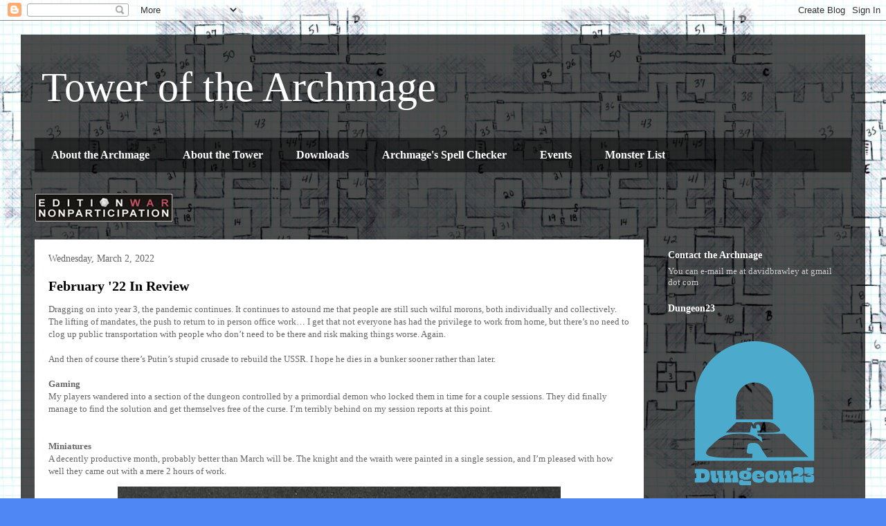

--- FILE ---
content_type: text/html; charset=UTF-8
request_url: https://towerofthearchmage.blogspot.com/2022/03/
body_size: 41446
content:
<!DOCTYPE html>
<html class='v2' dir='ltr' lang='en'>
<head>
<link href='https://www.blogger.com/static/v1/widgets/335934321-css_bundle_v2.css' rel='stylesheet' type='text/css'/>
<meta content='width=1100' name='viewport'/>
<meta content='text/html; charset=UTF-8' http-equiv='Content-Type'/>
<meta content='blogger' name='generator'/>
<link href='https://towerofthearchmage.blogspot.com/favicon.ico' rel='icon' type='image/x-icon'/>
<link href='http://towerofthearchmage.blogspot.com/2022/03/' rel='canonical'/>
<link rel="alternate" type="application/atom+xml" title="Tower of the Archmage - Atom" href="https://towerofthearchmage.blogspot.com/feeds/posts/default" />
<link rel="alternate" type="application/rss+xml" title="Tower of the Archmage - RSS" href="https://towerofthearchmage.blogspot.com/feeds/posts/default?alt=rss" />
<link rel="service.post" type="application/atom+xml" title="Tower of the Archmage - Atom" href="https://www.blogger.com/feeds/8935997561931650289/posts/default" />
<!--Can't find substitution for tag [blog.ieCssRetrofitLinks]-->
<meta content='http://towerofthearchmage.blogspot.com/2022/03/' property='og:url'/>
<meta content='Tower of the Archmage' property='og:title'/>
<meta content='' property='og:description'/>
<title>Tower of the Archmage: 03/01/2022 - 04/01/2022</title>
<style id='page-skin-1' type='text/css'><!--
/*
-----------------------------------------------
Blogger Template Style
Name:     Travel
Designer: Sookhee Lee
URL:      www.plyfly.net
----------------------------------------------- */
/* Content
----------------------------------------------- */
body {
font: normal normal 13px Georgia, Utopia, 'Palatino Linotype', Palatino, serif;
color: #666666;
background: #4f87f4 url(//2.bp.blogspot.com/-4apQC5f-v4s/Txb6MdsQ2kI/AAAAAAAADZ0/754Er0ktBwk/s0/megadungeon%2B3b.jpg) repeat fixed top left;
}
html body .region-inner {
min-width: 0;
max-width: 100%;
width: auto;
}
a:link {
text-decoration:none;
color: #0065ff;
}
a:visited {
text-decoration:none;
color: #094eb8;
}
a:hover {
text-decoration:underline;
color: #0065ff;
}
.content-outer .content-cap-top {
height: 0;
background: transparent none repeat-x scroll top center;
}
.content-outer {
margin: 0 auto;
padding-top: 20px;
}
.content-inner {
background: transparent url(//www.blogblog.com/1kt/travel/bg_black_70.png) repeat scroll top left;
background-position: left -0;
background-color: rgba(0, 0, 0, 0);
padding: 20px;
}
.main-inner .date-outer {
margin-bottom: 2em;
}
/* Header
----------------------------------------------- */
.header-inner .Header .titlewrapper,
.header-inner .Header .descriptionwrapper {
padding-left: 10px;
padding-right: 10px;
}
.Header h1 {
font: normal normal 60px Georgia, Utopia, 'Palatino Linotype', Palatino, serif;
color: #ffffff;
}
.Header h1 a {
color: #ffffff;
}
.Header .description {
color: #ffffff;
font-size: 130%;
}
/* Tabs
----------------------------------------------- */
.tabs-inner {
margin: 1em 0 0;
padding: 0;
}
.tabs-inner .section {
margin: 0;
}
.tabs-inner .widget ul {
padding: 0;
background: rgba(0, 0, 0, 0) url(https://resources.blogblog.com/blogblog/data/1kt/travel/bg_black_50.png) repeat scroll top center;
}
.tabs-inner .widget li {
border: none;
}
.tabs-inner .widget li a {
display: inline-block;
padding: 1em 1.5em;
color: #ffffff;
font: normal bold 16px Georgia, Utopia, 'Palatino Linotype', Palatino, serif;
}
.tabs-inner .widget li.selected a,
.tabs-inner .widget li a:hover {
position: relative;
z-index: 1;
background: rgba(0, 0, 0, 0) url(https://resources.blogblog.com/blogblog/data/1kt/travel/bg_black_50.png) repeat scroll top center;
color: #ffffff;
}
/* Headings
----------------------------------------------- */
h2 {
font: normal bold 14px Georgia, Utopia, 'Palatino Linotype', Palatino, serif;
color: #ffffff;
}
.main-inner h2.date-header {
font: normal normal 14px Georgia, Utopia, 'Palatino Linotype', Palatino, serif;
color: #666666;
}
.footer-inner .widget h2,
.sidebar .widget h2 {
padding-bottom: .5em;
}
/* Main
----------------------------------------------- */
.main-inner {
padding: 20px 0;
}
.main-inner .column-center-inner {
padding: 20px 0;
}
.main-inner .column-center-inner .section {
margin: 0 20px;
}
.main-inner .column-right-inner {
margin-left: 20px;
}
.main-inner .fauxcolumn-right-outer .fauxcolumn-inner {
margin-left: 20px;
background: rgba(0, 0, 0, 0) none repeat scroll top left;
}
.main-inner .column-left-inner {
margin-right: 20px;
}
.main-inner .fauxcolumn-left-outer .fauxcolumn-inner {
margin-right: 20px;
background: rgba(0, 0, 0, 0) none repeat scroll top left;
}
.main-inner .column-left-inner,
.main-inner .column-right-inner {
padding: 15px 0;
}
/* Posts
----------------------------------------------- */
h3.post-title {
margin-top: 20px;
}
h3.post-title a {
font: normal bold 20px Georgia, Utopia, 'Palatino Linotype', Palatino, serif;
color: #000000;
}
h3.post-title a:hover {
text-decoration: underline;
}
.main-inner .column-center-outer {
background: #ffffff none repeat scroll top left;
_background-image: none;
}
.post-body {
line-height: 1.4;
position: relative;
}
.post-header {
margin: 0 0 1em;
line-height: 1.6;
}
.post-footer {
margin: .5em 0;
line-height: 1.6;
}
#blog-pager {
font-size: 140%;
}
#comments {
background: #cccccc none repeat scroll top center;
padding: 15px;
}
#comments .comment-author {
padding-top: 1.5em;
}
#comments h4,
#comments .comment-author a,
#comments .comment-timestamp a {
color: #000000;
}
#comments .comment-author:first-child {
padding-top: 0;
border-top: none;
}
.avatar-image-container {
margin: .2em 0 0;
}
/* Comments
----------------------------------------------- */
#comments a {
color: #000000;
}
.comments .comments-content .icon.blog-author {
background-repeat: no-repeat;
background-image: url([data-uri]);
}
.comments .comments-content .loadmore a {
border-top: 1px solid #000000;
border-bottom: 1px solid #000000;
}
.comments .comment-thread.inline-thread {
background: #ffffff;
}
.comments .continue {
border-top: 2px solid #000000;
}
/* Widgets
----------------------------------------------- */
.sidebar .widget {
border-bottom: 2px solid rgba(0, 0, 0, 0);
padding-bottom: 10px;
margin: 10px 0;
}
.sidebar .widget:first-child {
margin-top: 0;
}
.sidebar .widget:last-child {
border-bottom: none;
margin-bottom: 0;
padding-bottom: 0;
}
.footer-inner .widget,
.sidebar .widget {
font: normal normal 13px Georgia, Utopia, 'Palatino Linotype', Palatino, serif;
color: #cccccc;
}
.sidebar .widget a:link {
color: #cccccc;
text-decoration: none;
}
.sidebar .widget a:visited {
color: #094eb8;
}
.sidebar .widget a:hover {
color: #cccccc;
text-decoration: underline;
}
.footer-inner .widget a:link {
color: #0065ff;
text-decoration: none;
}
.footer-inner .widget a:visited {
color: #094eb8;
}
.footer-inner .widget a:hover {
color: #0065ff;
text-decoration: underline;
}
.widget .zippy {
color: #ffffff;
}
.footer-inner {
background: transparent none repeat scroll top center;
}
/* Mobile
----------------------------------------------- */
body.mobile  {
background-size: 100% auto;
}
body.mobile .AdSense {
margin: 0 -10px;
}
.mobile .body-fauxcolumn-outer {
background: transparent none repeat scroll top left;
}
.mobile .footer-inner .widget a:link {
color: #cccccc;
text-decoration: none;
}
.mobile .footer-inner .widget a:visited {
color: #094eb8;
}
.mobile-post-outer a {
color: #000000;
}
.mobile-link-button {
background-color: #0065ff;
}
.mobile-link-button a:link, .mobile-link-button a:visited {
color: #ffffff;
}
.mobile-index-contents {
color: #666666;
}
.mobile .tabs-inner .PageList .widget-content {
background: rgba(0, 0, 0, 0) url(https://resources.blogblog.com/blogblog/data/1kt/travel/bg_black_50.png) repeat scroll top center;
color: #ffffff;
}
.mobile .tabs-inner .PageList .widget-content .pagelist-arrow {
border-left: 1px solid #ffffff;
}

--></style>
<style id='template-skin-1' type='text/css'><!--
body {
min-width: 1220px;
}
.content-outer, .content-fauxcolumn-outer, .region-inner {
min-width: 1220px;
max-width: 1220px;
_width: 1220px;
}
.main-inner .columns {
padding-left: 0;
padding-right: 300px;
}
.main-inner .fauxcolumn-center-outer {
left: 0;
right: 300px;
/* IE6 does not respect left and right together */
_width: expression(this.parentNode.offsetWidth -
parseInt("0") -
parseInt("300px") + 'px');
}
.main-inner .fauxcolumn-left-outer {
width: 0;
}
.main-inner .fauxcolumn-right-outer {
width: 300px;
}
.main-inner .column-left-outer {
width: 0;
right: 100%;
margin-left: -0;
}
.main-inner .column-right-outer {
width: 300px;
margin-right: -300px;
}
#layout {
min-width: 0;
}
#layout .content-outer {
min-width: 0;
width: 800px;
}
#layout .region-inner {
min-width: 0;
width: auto;
}
body#layout div.add_widget {
padding: 8px;
}
body#layout div.add_widget a {
margin-left: 32px;
}
--></style>
<style>
    body {background-image:url(\/\/2.bp.blogspot.com\/-4apQC5f-v4s\/Txb6MdsQ2kI\/AAAAAAAADZ0\/754Er0ktBwk\/s0\/megadungeon%2B3b.jpg);}
    
@media (max-width: 200px) { body {background-image:url(\/\/2.bp.blogspot.com\/-4apQC5f-v4s\/Txb6MdsQ2kI\/AAAAAAAADZ0\/754Er0ktBwk\/w200\/megadungeon%2B3b.jpg);}}
@media (max-width: 400px) and (min-width: 201px) { body {background-image:url(\/\/2.bp.blogspot.com\/-4apQC5f-v4s\/Txb6MdsQ2kI\/AAAAAAAADZ0\/754Er0ktBwk\/w400\/megadungeon%2B3b.jpg);}}
@media (max-width: 800px) and (min-width: 401px) { body {background-image:url(\/\/2.bp.blogspot.com\/-4apQC5f-v4s\/Txb6MdsQ2kI\/AAAAAAAADZ0\/754Er0ktBwk\/w800\/megadungeon%2B3b.jpg);}}
@media (max-width: 1200px) and (min-width: 801px) { body {background-image:url(\/\/2.bp.blogspot.com\/-4apQC5f-v4s\/Txb6MdsQ2kI\/AAAAAAAADZ0\/754Er0ktBwk\/w1200\/megadungeon%2B3b.jpg);}}
/* Last tag covers anything over one higher than the previous max-size cap. */
@media (min-width: 1201px) { body {background-image:url(\/\/2.bp.blogspot.com\/-4apQC5f-v4s\/Txb6MdsQ2kI\/AAAAAAAADZ0\/754Er0ktBwk\/w1600\/megadungeon%2B3b.jpg);}}
  </style>
<link href='https://www.blogger.com/dyn-css/authorization.css?targetBlogID=8935997561931650289&amp;zx=44897ea3-7790-4fab-b329-24a4cf389423' media='none' onload='if(media!=&#39;all&#39;)media=&#39;all&#39;' rel='stylesheet'/><noscript><link href='https://www.blogger.com/dyn-css/authorization.css?targetBlogID=8935997561931650289&amp;zx=44897ea3-7790-4fab-b329-24a4cf389423' rel='stylesheet'/></noscript>
<meta name='google-adsense-platform-account' content='ca-host-pub-1556223355139109'/>
<meta name='google-adsense-platform-domain' content='blogspot.com'/>

<!-- data-ad-client=ca-pub-7928207504535039 -->

</head>
<body class='loading variant-road'>
<div class='navbar section' id='navbar' name='Navbar'><div class='widget Navbar' data-version='1' id='Navbar1'><script type="text/javascript">
    function setAttributeOnload(object, attribute, val) {
      if(window.addEventListener) {
        window.addEventListener('load',
          function(){ object[attribute] = val; }, false);
      } else {
        window.attachEvent('onload', function(){ object[attribute] = val; });
      }
    }
  </script>
<div id="navbar-iframe-container"></div>
<script type="text/javascript" src="https://apis.google.com/js/platform.js"></script>
<script type="text/javascript">
      gapi.load("gapi.iframes:gapi.iframes.style.bubble", function() {
        if (gapi.iframes && gapi.iframes.getContext) {
          gapi.iframes.getContext().openChild({
              url: 'https://www.blogger.com/navbar/8935997561931650289?origin\x3dhttps://towerofthearchmage.blogspot.com',
              where: document.getElementById("navbar-iframe-container"),
              id: "navbar-iframe"
          });
        }
      });
    </script><script type="text/javascript">
(function() {
var script = document.createElement('script');
script.type = 'text/javascript';
script.src = '//pagead2.googlesyndication.com/pagead/js/google_top_exp.js';
var head = document.getElementsByTagName('head')[0];
if (head) {
head.appendChild(script);
}})();
</script>
</div></div>
<div class='body-fauxcolumns'>
<div class='fauxcolumn-outer body-fauxcolumn-outer'>
<div class='cap-top'>
<div class='cap-left'></div>
<div class='cap-right'></div>
</div>
<div class='fauxborder-left'>
<div class='fauxborder-right'></div>
<div class='fauxcolumn-inner'>
</div>
</div>
<div class='cap-bottom'>
<div class='cap-left'></div>
<div class='cap-right'></div>
</div>
</div>
</div>
<div class='content'>
<div class='content-fauxcolumns'>
<div class='fauxcolumn-outer content-fauxcolumn-outer'>
<div class='cap-top'>
<div class='cap-left'></div>
<div class='cap-right'></div>
</div>
<div class='fauxborder-left'>
<div class='fauxborder-right'></div>
<div class='fauxcolumn-inner'>
</div>
</div>
<div class='cap-bottom'>
<div class='cap-left'></div>
<div class='cap-right'></div>
</div>
</div>
</div>
<div class='content-outer'>
<div class='content-cap-top cap-top'>
<div class='cap-left'></div>
<div class='cap-right'></div>
</div>
<div class='fauxborder-left content-fauxborder-left'>
<div class='fauxborder-right content-fauxborder-right'></div>
<div class='content-inner'>
<header>
<div class='header-outer'>
<div class='header-cap-top cap-top'>
<div class='cap-left'></div>
<div class='cap-right'></div>
</div>
<div class='fauxborder-left header-fauxborder-left'>
<div class='fauxborder-right header-fauxborder-right'></div>
<div class='region-inner header-inner'>
<div class='header section' id='header' name='Header'><div class='widget Header' data-version='1' id='Header1'>
<div id='header-inner'>
<div class='titlewrapper'>
<h1 class='title'>
<a href='https://towerofthearchmage.blogspot.com/'>
Tower of the Archmage
</a>
</h1>
</div>
<div class='descriptionwrapper'>
<p class='description'><span>
</span></p>
</div>
</div>
</div></div>
</div>
</div>
<div class='header-cap-bottom cap-bottom'>
<div class='cap-left'></div>
<div class='cap-right'></div>
</div>
</div>
</header>
<div class='tabs-outer'>
<div class='tabs-cap-top cap-top'>
<div class='cap-left'></div>
<div class='cap-right'></div>
</div>
<div class='fauxborder-left tabs-fauxborder-left'>
<div class='fauxborder-right tabs-fauxborder-right'></div>
<div class='region-inner tabs-inner'>
<div class='tabs section' id='crosscol' name='Cross-Column'><div class='widget PageList' data-version='1' id='PageList1'>
<h2>Pages</h2>
<div class='widget-content'>
<ul>
<li>
<a href='https://towerofthearchmage.blogspot.com/p/about-archmage.html'>About the Archmage</a>
</li>
<li>
<a href='https://towerofthearchmage.blogspot.com/p/about-tower.html'>About the Tower</a>
</li>
<li>
<a href='https://towerofthearchmage.blogspot.com/p/downloads.html'>Downloads</a>
</li>
<li>
<a href='https://towerofthearchmage.blogspot.com/p/archmages-spell-checker.html'>Archmage's Spell Checker</a>
</li>
<li>
<a href='https://towerofthearchmage.blogspot.com/p/events.html'>Events</a>
</li>
<li>
<a href='https://docs.google.com/spreadsheet/ccc?key=0As1qk1TMOx8tdHhBdTJxTG9xLXR5aEtCWk1GQ0ZmdGc&usp=sharing'>Monster List</a>
</li>
</ul>
<div class='clear'></div>
</div>
</div></div>
<div class='tabs section' id='crosscol-overflow' name='Cross-Column 2'><div class='widget Image' data-version='1' id='Image5'>
<div class='widget-content'>
<img alt='' height='42' id='Image5_img' src='https://blogger.googleusercontent.com/img/b/R29vZ2xl/AVvXsEh0aPrwz95-e5TqGYwojo8Li4ipwrwx-umyZSJHxr2GyndLp0iBxpl1iN9lH7rcRDHNctElJ6oCuc-ES_kx-ZLngy34DruwXJNAu5MAx1_Db0F1ll4ipeFZn7hpz86qRmuBizpIIqwWHg/s1600/hex.jpg' width='200'/>
<br/>
</div>
<div class='clear'></div>
</div></div>
</div>
</div>
<div class='tabs-cap-bottom cap-bottom'>
<div class='cap-left'></div>
<div class='cap-right'></div>
</div>
</div>
<div class='main-outer'>
<div class='main-cap-top cap-top'>
<div class='cap-left'></div>
<div class='cap-right'></div>
</div>
<div class='fauxborder-left main-fauxborder-left'>
<div class='fauxborder-right main-fauxborder-right'></div>
<div class='region-inner main-inner'>
<div class='columns fauxcolumns'>
<div class='fauxcolumn-outer fauxcolumn-center-outer'>
<div class='cap-top'>
<div class='cap-left'></div>
<div class='cap-right'></div>
</div>
<div class='fauxborder-left'>
<div class='fauxborder-right'></div>
<div class='fauxcolumn-inner'>
</div>
</div>
<div class='cap-bottom'>
<div class='cap-left'></div>
<div class='cap-right'></div>
</div>
</div>
<div class='fauxcolumn-outer fauxcolumn-left-outer'>
<div class='cap-top'>
<div class='cap-left'></div>
<div class='cap-right'></div>
</div>
<div class='fauxborder-left'>
<div class='fauxborder-right'></div>
<div class='fauxcolumn-inner'>
</div>
</div>
<div class='cap-bottom'>
<div class='cap-left'></div>
<div class='cap-right'></div>
</div>
</div>
<div class='fauxcolumn-outer fauxcolumn-right-outer'>
<div class='cap-top'>
<div class='cap-left'></div>
<div class='cap-right'></div>
</div>
<div class='fauxborder-left'>
<div class='fauxborder-right'></div>
<div class='fauxcolumn-inner'>
</div>
</div>
<div class='cap-bottom'>
<div class='cap-left'></div>
<div class='cap-right'></div>
</div>
</div>
<!-- corrects IE6 width calculation -->
<div class='columns-inner'>
<div class='column-center-outer'>
<div class='column-center-inner'>
<div class='main section' id='main' name='Main'><div class='widget Blog' data-version='1' id='Blog1'>
<div class='blog-posts hfeed'>

          <div class="date-outer">
        
<h2 class='date-header'><span>Wednesday, March 2, 2022</span></h2>

          <div class="date-posts">
        
<div class='post-outer'>
<div class='post hentry'>
<a name='1812676258858474945'></a>
<h3 class='post-title entry-title'>
<a href='https://towerofthearchmage.blogspot.com/2022/03/february-22-in-review.html'>February '22 In Review</a>
</h3>
<div class='post-header'>
<div class='post-header-line-1'></div>
</div>
<div class='post-body entry-content' id='post-body-1812676258858474945'>
<p>Dragging on into year 3, the pandemic continues. It continues to astound me that people are still such wilful morons, both individually and collectively. The lifting of mandates, the push to return to in person office work&#8230; I get that not everyone has had the privilege to work from home, but there&#8217;s no need to clog up public transportation with people who don&#8217;t need to be there and risk making things worse. Again. <br /><br />And then of course there&#8217;s Putin&#8217;s stupid crusade to rebuild the USSR. I hope he dies in a bunker sooner rather than later. <br /><br /><b>Gaming</b><br />My players wandered into a section of the dungeon controlled by a primordial demon who locked them in time for a couple sessions. They did finally manage to find the solution and get themselves free of the curse. I&#8217;m terribly behind on my session reports at this point. <br /><br /><br /><b>Miniatures</b><br />A decently productive month, probably better than March will be. The knight and the wraith were painted in a single session, and I&#8217;m pleased with how well they came out with a mere 2 hours of work. <br /></p><div class="separator" style="clear: both; text-align: center;"><a href="https://blogger.googleusercontent.com/img/a/AVvXsEgFmjXhP_E4dJdkVnkmSZPpHHF6RA1WzgFD8To34ruYFNcsacQD7gZBJ-wYj4WBe9UlZt-V3qRPyWk50v2T2ur2L4i31KYDIWvPpTUH40ZXDKA1F1eqIYXV_CkStMLBlubzarqdvgttIQc6sNohr53VMXrABwtH7ruWGViuUZ1RRMiGN4tfDS0cew=s2601" style="margin-left: 1em; margin-right: 1em;"><img border="0" data-original-height="1655" data-original-width="2601" height="408" src="https://blogger.googleusercontent.com/img/a/AVvXsEgFmjXhP_E4dJdkVnkmSZPpHHF6RA1WzgFD8To34ruYFNcsacQD7gZBJ-wYj4WBe9UlZt-V3qRPyWk50v2T2ur2L4i31KYDIWvPpTUH40ZXDKA1F1eqIYXV_CkStMLBlubzarqdvgttIQc6sNohr53VMXrABwtH7ruWGViuUZ1RRMiGN4tfDS0cew=w640-h408" width="640" /></a></div><p><br /><br /><b>Media</b><br />Star Trek DS9 - almost at the end.<br />Babylon 5 (season 4)<br />Star Trek Prodigy<br />Star Trek Discovery<br />Free Guy<br /><br /><br /><b>Goals</b>&nbsp;<br />Buy a house (in progress)<br />Paint some minis<br />Play some D&amp;D<br /></p><br />
<div style='clear: both;'></div>
</div>
<div class='post-footer'>
<div class='pfButton'><a href='https://towerofthearchmage.blogspot.com/2022/03/february-22-in-review.html?pfstyle=wp' title='Print an optimized version of this blog post or generate a PDF'><img alt="Print" class="printfriendly" src="https://lh3.googleusercontent.com/blogger_img_proxy/AEn0k_uJ8icXyN1KhU98wx7hliPyueyhnoyb1mU_MciNo8-Q_Ecm9zerg1UDU9eRcUfqT73Y4AjRrE_kAnLsmN07KxyxEf71-__vwT3V9nd-ernwOYD0=s0-d" style="border:none; padding:0;"></a></div>
<div class='post-footer-line post-footer-line-1'><span class='post-timestamp'>
at
<a class='timestamp-link' href='https://towerofthearchmage.blogspot.com/2022/03/february-22-in-review.html' rel='bookmark' title='permanent link'><abbr class='published' title='2022-03-02T08:00:00-05:00'>3/02/2022 08:00:00 AM</abbr></a>
</span>
<span class='post-comment-link'>
<a class='comment-link' href='https://towerofthearchmage.blogspot.com/2022/03/february-22-in-review.html#comment-form' onclick=''>0
comments</a>
</span>
<span class='post-icons'>
<span class='item-action'>
<a href='https://www.blogger.com/email-post/8935997561931650289/1812676258858474945' title='Email Post'>
<img alt="" class="icon-action" height="13" src="//img1.blogblog.com/img/icon18_email.gif" width="18">
</a>
</span>
<span class='item-control blog-admin pid-1911833334'>
<a href='https://www.blogger.com/post-edit.g?blogID=8935997561931650289&postID=1812676258858474945&from=pencil' title='Edit Post'>
<img alt='' class='icon-action' height='18' src='https://resources.blogblog.com/img/icon18_edit_allbkg.gif' width='18'/>
</a>
</span>
</span>
<span class='post-backlinks post-comment-link'>
</span>
<div class='post-share-buttons goog-inline-block'>
<a class='goog-inline-block share-button sb-email' href='https://www.blogger.com/share-post.g?blogID=8935997561931650289&postID=1812676258858474945&target=email' target='_blank' title='Email This'><span class='share-button-link-text'>Email This</span></a><a class='goog-inline-block share-button sb-blog' href='https://www.blogger.com/share-post.g?blogID=8935997561931650289&postID=1812676258858474945&target=blog' onclick='window.open(this.href, "_blank", "height=270,width=475"); return false;' target='_blank' title='BlogThis!'><span class='share-button-link-text'>BlogThis!</span></a><a class='goog-inline-block share-button sb-twitter' href='https://www.blogger.com/share-post.g?blogID=8935997561931650289&postID=1812676258858474945&target=twitter' target='_blank' title='Share to X'><span class='share-button-link-text'>Share to X</span></a><a class='goog-inline-block share-button sb-facebook' href='https://www.blogger.com/share-post.g?blogID=8935997561931650289&postID=1812676258858474945&target=facebook' onclick='window.open(this.href, "_blank", "height=430,width=640"); return false;' target='_blank' title='Share to Facebook'><span class='share-button-link-text'>Share to Facebook</span></a><a class='goog-inline-block share-button sb-pinterest' href='https://www.blogger.com/share-post.g?blogID=8935997561931650289&postID=1812676258858474945&target=pinterest' target='_blank' title='Share to Pinterest'><span class='share-button-link-text'>Share to Pinterest</span></a>
</div>
</div>
<div class='post-footer-line post-footer-line-2'><span class='reaction-buttons'>
</span>
</div>
<div class='post-footer-line post-footer-line-3'><span class='post-labels'>
Labels:
<a href='https://towerofthearchmage.blogspot.com/search/label/Month%20In%20Review' rel='tag'>Month In Review</a>
</span>
</div>
</div>
</div>
</div>

        </div></div>
      
</div>
<div class='blog-pager' id='blog-pager'>
<span id='blog-pager-newer-link'>
<a class='blog-pager-newer-link' href='https://towerofthearchmage.blogspot.com/search?updated-max=2022-06-13T08:00:00-04:00&amp;max-results=7&amp;reverse-paginate=true' id='Blog1_blog-pager-newer-link' title='Newer Posts'>Newer Posts</a>
</span>
<span id='blog-pager-older-link'>
<a class='blog-pager-older-link' href='https://towerofthearchmage.blogspot.com/search?updated-max=2022-03-02T08:00:00-05:00&amp;max-results=7' id='Blog1_blog-pager-older-link' title='Older Posts'>Older Posts</a>
</span>
<a class='home-link' href='https://towerofthearchmage.blogspot.com/'>Home</a>
</div>
<div class='clear'></div>
<div class='blog-feeds'>
<div class='feed-links'>
Subscribe to:
<a class='feed-link' href='https://towerofthearchmage.blogspot.com/feeds/posts/default' target='_blank' type='application/atom+xml'>Comments (Atom)</a>
</div>
</div>
</div></div>
</div>
</div>
<div class='column-left-outer'>
<div class='column-left-inner'>
<aside>
</aside>
</div>
</div>
<div class='column-right-outer'>
<div class='column-right-inner'>
<aside>
<div class='sidebar section' id='sidebar-right-1'><div class='widget Text' data-version='1' id='Text1'>
<h2 class='title'>Contact the Archmage</h2>
<div class='widget-content'>
You can e-mail me at davidbrawley at gmail dot com<br/>
</div>
<div class='clear'></div>
</div><div class='widget Image' data-version='1' id='Image1'>
<h2>Dungeon23</h2>
<div class='widget-content'>
<a href='https://towerofthearchmage.blogspot.com/search/label/dungeon23'>
<img alt='Dungeon23' height='272' id='Image1_img' src='https://blogger.googleusercontent.com/img/a/AVvXsEgQ9kGLQJMjWR7vqbJ5TXgUf5ec2MhKDAIMxMLo0ijv1iCd8isfYYCnBKenjc6qGc396q9ed8xyyU3lGw7rk33yM5YO3azzTORw2dk0AmejSRUNn0ZtU-Uv5uXyyXMnQF59bMwzHv1z_2YMVN_WvHOLyZ8AZTrmeHrKZEDW9Be9m5jy727wXiFFUg=s272' width='250'/>
</a>
<br/>
<span class='caption'>1 Room A Day, 1 Level A Month, 1 Megadungeon in 2023!</span>
</div>
<div class='clear'></div>
</div><div class='widget Followers' data-version='1' id='Followers1'>
<h2 class='title'>Allies</h2>
<div class='widget-content'>
<div id='Followers1-wrapper'>
<div style='margin-right:2px;'>
<div><script type="text/javascript" src="https://apis.google.com/js/platform.js"></script>
<div id="followers-iframe-container"></div>
<script type="text/javascript">
    window.followersIframe = null;
    function followersIframeOpen(url) {
      gapi.load("gapi.iframes", function() {
        if (gapi.iframes && gapi.iframes.getContext) {
          window.followersIframe = gapi.iframes.getContext().openChild({
            url: url,
            where: document.getElementById("followers-iframe-container"),
            messageHandlersFilter: gapi.iframes.CROSS_ORIGIN_IFRAMES_FILTER,
            messageHandlers: {
              '_ready': function(obj) {
                window.followersIframe.getIframeEl().height = obj.height;
              },
              'reset': function() {
                window.followersIframe.close();
                followersIframeOpen("https://www.blogger.com/followers/frame/8935997561931650289?colors\x3dCgt0cmFuc3BhcmVudBILdHJhbnNwYXJlbnQaByM2NjY2NjYiByMwMDY1ZmYqEHJnYmEoMCwgMCwgMCwgMCkyByNmZmZmZmY6ByM2NjY2NjZCByMwMDY1ZmZKByNmZmZmZmZSByMwMDY1ZmZaC3RyYW5zcGFyZW50\x26pageSize\x3d21\x26hl\x3den\x26origin\x3dhttps://towerofthearchmage.blogspot.com");
              },
              'open': function(url) {
                window.followersIframe.close();
                followersIframeOpen(url);
              }
            }
          });
        }
      });
    }
    followersIframeOpen("https://www.blogger.com/followers/frame/8935997561931650289?colors\x3dCgt0cmFuc3BhcmVudBILdHJhbnNwYXJlbnQaByM2NjY2NjYiByMwMDY1ZmYqEHJnYmEoMCwgMCwgMCwgMCkyByNmZmZmZmY6ByM2NjY2NjZCByMwMDY1ZmZKByNmZmZmZmZSByMwMDY1ZmZaC3RyYW5zcGFyZW50\x26pageSize\x3d21\x26hl\x3den\x26origin\x3dhttps://towerofthearchmage.blogspot.com");
  </script></div>
</div>
</div>
<div class='clear'></div>
</div>
</div><div class='widget Label' data-version='1' id='Label1'>
<h2>Labels</h2>
<div class='widget-content list-label-widget-content'>
<ul>
<li>
<a dir='ltr' href='https://towerofthearchmage.blogspot.com/search/label/2nd%20ed'>2nd ed</a>
<span dir='ltr'>(10)</span>
</li>
<li>
<a dir='ltr' href='https://towerofthearchmage.blogspot.com/search/label/3%20dragon%20challenge'>3 dragon challenge</a>
<span dir='ltr'>(2)</span>
</li>
<li>
<a dir='ltr' href='https://towerofthearchmage.blogspot.com/search/label/3.5e'>3.5e</a>
<span dir='ltr'>(1)</span>
</li>
<li>
<a dir='ltr' href='https://towerofthearchmage.blogspot.com/search/label/30%20Day%20Challenge'>30 Day Challenge</a>
<span dir='ltr'>(29)</span>
</li>
<li>
<a dir='ltr' href='https://towerofthearchmage.blogspot.com/search/label/30%20Day%20GM%20Challenge'>30 Day GM Challenge</a>
<span dir='ltr'>(28)</span>
</li>
<li>
<a dir='ltr' href='https://towerofthearchmage.blogspot.com/search/label/3D%20Printing'>3D Printing</a>
<span dir='ltr'>(1)</span>
</li>
<li>
<a dir='ltr' href='https://towerofthearchmage.blogspot.com/search/label/3MMRPC'>3MMRPC</a>
<span dir='ltr'>(7)</span>
</li>
<li>
<a dir='ltr' href='https://towerofthearchmage.blogspot.com/search/label/40K'>40K</a>
<span dir='ltr'>(3)</span>
</li>
<li>
<a dir='ltr' href='https://towerofthearchmage.blogspot.com/search/label/4e'>4e</a>
<span dir='ltr'>(50)</span>
</li>
<li>
<a dir='ltr' href='https://towerofthearchmage.blogspot.com/search/label/5e'>5e</a>
<span dir='ltr'>(83)</span>
</li>
<li>
<a dir='ltr' href='https://towerofthearchmage.blogspot.com/search/label/5e%20Stonehell'>5e Stonehell</a>
<span dir='ltr'>(7)</span>
</li>
<li>
<a dir='ltr' href='https://towerofthearchmage.blogspot.com/search/label/5e%20Weird%20New%20World'>5e Weird New World</a>
<span dir='ltr'>(32)</span>
</li>
<li>
<a dir='ltr' href='https://towerofthearchmage.blogspot.com/search/label/6%20month%20painting%20challenge'>6 month painting challenge</a>
<span dir='ltr'>(47)</span>
</li>
<li>
<a dir='ltr' href='https://towerofthearchmage.blogspot.com/search/label/6MMRPC'>6MMRPC</a>
<span dir='ltr'>(49)</span>
</li>
<li>
<a dir='ltr' href='https://towerofthearchmage.blogspot.com/search/label/A%20to%20Z%20Challenge'>A to Z Challenge</a>
<span dir='ltr'>(169)</span>
</li>
<li>
<a dir='ltr' href='https://towerofthearchmage.blogspot.com/search/label/actual%20play'>actual play</a>
<span dir='ltr'>(521)</span>
</li>
<li>
<a dir='ltr' href='https://towerofthearchmage.blogspot.com/search/label/adventure'>adventure</a>
<span dir='ltr'>(32)</span>
</li>
<li>
<a dir='ltr' href='https://towerofthearchmage.blogspot.com/search/label/advice'>advice</a>
<span dir='ltr'>(32)</span>
</li>
<li>
<a dir='ltr' href='https://towerofthearchmage.blogspot.com/search/label/Ancient%20Sagas%20of%20Everlance'>Ancient Sagas of Everlance</a>
<span dir='ltr'>(11)</span>
</li>
<li>
<a dir='ltr' href='https://towerofthearchmage.blogspot.com/search/label/archive'>archive</a>
<span dir='ltr'>(3)</span>
</li>
<li>
<a dir='ltr' href='https://towerofthearchmage.blogspot.com/search/label/B%20Team'>B Team</a>
<span dir='ltr'>(1)</span>
</li>
<li>
<a dir='ltr' href='https://towerofthearchmage.blogspot.com/search/label/Balticon'>Balticon</a>
<span dir='ltr'>(39)</span>
</li>
<li>
<a dir='ltr' href='https://towerofthearchmage.blogspot.com/search/label/BFG'>BFG</a>
<span dir='ltr'>(2)</span>
</li>
<li>
<a dir='ltr' href='https://towerofthearchmage.blogspot.com/search/label/Birthright'>Birthright</a>
<span dir='ltr'>(9)</span>
</li>
<li>
<a dir='ltr' href='https://towerofthearchmage.blogspot.com/search/label/Bits%20and%20Bobs'>Bits and Bobs</a>
<span dir='ltr'>(26)</span>
</li>
<li>
<a dir='ltr' href='https://towerofthearchmage.blogspot.com/search/label/Black%20Monastery'>Black Monastery</a>
<span dir='ltr'>(7)</span>
</li>
<li>
<a dir='ltr' href='https://towerofthearchmage.blogspot.com/search/label/blog%20admin'>blog admin</a>
<span dir='ltr'>(34)</span>
</li>
<li>
<a dir='ltr' href='https://towerofthearchmage.blogspot.com/search/label/Blue%20Rose'>Blue Rose</a>
<span dir='ltr'>(2)</span>
</li>
<li>
<a dir='ltr' href='https://towerofthearchmage.blogspot.com/search/label/board%20games'>board games</a>
<span dir='ltr'>(4)</span>
</li>
<li>
<a dir='ltr' href='https://towerofthearchmage.blogspot.com/search/label/Bones'>Bones</a>
<span dir='ltr'>(190)</span>
</li>
<li>
<a dir='ltr' href='https://towerofthearchmage.blogspot.com/search/label/Bones%20V'>Bones V</a>
<span dir='ltr'>(3)</span>
</li>
<li>
<a dir='ltr' href='https://towerofthearchmage.blogspot.com/search/label/campaign%3A%20Zandana'>campaign: Zandana</a>
<span dir='ltr'>(1)</span>
</li>
<li>
<a dir='ltr' href='https://towerofthearchmage.blogspot.com/search/label/cardboard%20starship'>cardboard starship</a>
<span dir='ltr'>(5)</span>
</li>
<li>
<a dir='ltr' href='https://towerofthearchmage.blogspot.com/search/label/Castles%20and%20Crusades'>Castles and Crusades</a>
<span dir='ltr'>(1)</span>
</li>
<li>
<a dir='ltr' href='https://towerofthearchmage.blogspot.com/search/label/Caves%20of%20Chaos'>Caves of Chaos</a>
<span dir='ltr'>(6)</span>
</li>
<li>
<a dir='ltr' href='https://towerofthearchmage.blogspot.com/search/label/Circle%20of%20Orboros'>Circle of Orboros</a>
<span dir='ltr'>(1)</span>
</li>
<li>
<a dir='ltr' href='https://towerofthearchmage.blogspot.com/search/label/class'>class</a>
<span dir='ltr'>(2)</span>
</li>
<li>
<a dir='ltr' href='https://towerofthearchmage.blogspot.com/search/label/con%20games'>con games</a>
<span dir='ltr'>(6)</span>
</li>
<li>
<a dir='ltr' href='https://towerofthearchmage.blogspot.com/search/label/contest'>contest</a>
<span dir='ltr'>(32)</span>
</li>
<li>
<a dir='ltr' href='https://towerofthearchmage.blogspot.com/search/label/Countdown%20to%20Infinity%20War'>Countdown to Infinity War</a>
<span dir='ltr'>(22)</span>
</li>
<li>
<a dir='ltr' href='https://towerofthearchmage.blogspot.com/search/label/Crypt%20of%20the%20Bloody%20Claw'>Crypt of the Bloody Claw</a>
<span dir='ltr'>(4)</span>
</li>
<li>
<a dir='ltr' href='https://towerofthearchmage.blogspot.com/search/label/Cults'>Cults</a>
<span dir='ltr'>(24)</span>
</li>
<li>
<a dir='ltr' href='https://towerofthearchmage.blogspot.com/search/label/Curse%20of%20Strahd'>Curse of Strahd</a>
<span dir='ltr'>(5)</span>
</li>
<li>
<a dir='ltr' href='https://towerofthearchmage.blogspot.com/search/label/d%2Bd'>d+d</a>
<span dir='ltr'>(56)</span>
</li>
<li>
<a dir='ltr' href='https://towerofthearchmage.blogspot.com/search/label/DCC'>DCC</a>
<span dir='ltr'>(32)</span>
</li>
<li>
<a dir='ltr' href='https://towerofthearchmage.blogspot.com/search/label/DnD%20Next'>DnD Next</a>
<span dir='ltr'>(9)</span>
</li>
<li>
<a dir='ltr' href='https://towerofthearchmage.blogspot.com/search/label/dog'>dog</a>
<span dir='ltr'>(12)</span>
</li>
<li>
<a dir='ltr' href='https://towerofthearchmage.blogspot.com/search/label/DoomGate'>DoomGate</a>
<span dir='ltr'>(1)</span>
</li>
<li>
<a dir='ltr' href='https://towerofthearchmage.blogspot.com/search/label/dragon'>dragon</a>
<span dir='ltr'>(5)</span>
</li>
<li>
<a dir='ltr' href='https://towerofthearchmage.blogspot.com/search/label/drawlloween'>drawlloween</a>
<span dir='ltr'>(6)</span>
</li>
<li>
<a dir='ltr' href='https://towerofthearchmage.blogspot.com/search/label/Dropzone'>Dropzone</a>
<span dir='ltr'>(2)</span>
</li>
<li>
<a dir='ltr' href='https://towerofthearchmage.blogspot.com/search/label/dungeon23'>dungeon23</a>
<span dir='ltr'>(15)</span>
</li>
<li>
<a dir='ltr' href='https://towerofthearchmage.blogspot.com/search/label/editorial'>editorial</a>
<span dir='ltr'>(152)</span>
</li>
<li>
<a dir='ltr' href='https://towerofthearchmage.blogspot.com/search/label/events'>events</a>
<span dir='ltr'>(54)</span>
</li>
<li>
<a dir='ltr' href='https://towerofthearchmage.blogspot.com/search/label/FATE'>FATE</a>
<span dir='ltr'>(1)</span>
</li>
<li>
<a dir='ltr' href='https://towerofthearchmage.blogspot.com/search/label/flailsnails'>flailsnails</a>
<span dir='ltr'>(364)</span>
</li>
<li>
<a dir='ltr' href='https://towerofthearchmage.blogspot.com/search/label/flailsnails%20stonehell'>flailsnails stonehell</a>
<span dir='ltr'>(340)</span>
</li>
<li>
<a dir='ltr' href='https://towerofthearchmage.blogspot.com/search/label/fluff%2Finspiration'>fluff/inspiration</a>
<span dir='ltr'>(70)</span>
</li>
<li>
<a dir='ltr' href='https://towerofthearchmage.blogspot.com/search/label/freehand'>freehand</a>
<span dir='ltr'>(1)</span>
</li>
<li>
<a dir='ltr' href='https://towerofthearchmage.blogspot.com/search/label/frostgrave'>frostgrave</a>
<span dir='ltr'>(49)</span>
</li>
<li>
<a dir='ltr' href='https://towerofthearchmage.blogspot.com/search/label/frostgrave%20ghost%20archipelago'>frostgrave ghost archipelago</a>
<span dir='ltr'>(7)</span>
</li>
<li>
<a dir='ltr' href='https://towerofthearchmage.blogspot.com/search/label/funny'>funny</a>
<span dir='ltr'>(13)</span>
</li>
<li>
<a dir='ltr' href='https://towerofthearchmage.blogspot.com/search/label/games'>games</a>
<span dir='ltr'>(1)</span>
</li>
<li>
<a dir='ltr' href='https://towerofthearchmage.blogspot.com/search/label/geomorph'>geomorph</a>
<span dir='ltr'>(20)</span>
</li>
<li>
<a dir='ltr' href='https://towerofthearchmage.blogspot.com/search/label/gods'>gods</a>
<span dir='ltr'>(7)</span>
</li>
<li>
<a dir='ltr' href='https://towerofthearchmage.blogspot.com/search/label/gods%2Bimmortals'>gods+immortals</a>
<span dir='ltr'>(6)</span>
</li>
<li>
<a dir='ltr' href='https://towerofthearchmage.blogspot.com/search/label/guest%20post'>guest post</a>
<span dir='ltr'>(3)</span>
</li>
<li>
<a dir='ltr' href='https://towerofthearchmage.blogspot.com/search/label/hiking'>hiking</a>
<span dir='ltr'>(7)</span>
</li>
<li>
<a dir='ltr' href='https://towerofthearchmage.blogspot.com/search/label/Hope%20Eternal'>Hope Eternal</a>
<span dir='ltr'>(1)</span>
</li>
<li>
<a dir='ltr' href='https://towerofthearchmage.blogspot.com/search/label/Hordes'>Hordes</a>
<span dir='ltr'>(1)</span>
</li>
<li>
<a dir='ltr' href='https://towerofthearchmage.blogspot.com/search/label/HotDQ'>HotDQ</a>
<span dir='ltr'>(2)</span>
</li>
<li>
<a dir='ltr' href='https://towerofthearchmage.blogspot.com/search/label/house%20rules'>house rules</a>
<span dir='ltr'>(16)</span>
</li>
<li>
<a dir='ltr' href='https://towerofthearchmage.blogspot.com/search/label/htc'>htc</a>
<span dir='ltr'>(1)</span>
</li>
<li>
<a dir='ltr' href='https://towerofthearchmage.blogspot.com/search/label/interview'>interview</a>
<span dir='ltr'>(2)</span>
</li>
<li>
<a dir='ltr' href='https://towerofthearchmage.blogspot.com/search/label/Keep%20on%20the%20Borderlands'>Keep on the Borderlands</a>
<span dir='ltr'>(10)</span>
</li>
<li>
<a dir='ltr' href='https://towerofthearchmage.blogspot.com/search/label/links'>links</a>
<span dir='ltr'>(28)</span>
</li>
<li>
<a dir='ltr' href='https://towerofthearchmage.blogspot.com/search/label/LotR'>LotR</a>
<span dir='ltr'>(13)</span>
</li>
<li>
<a dir='ltr' href='https://towerofthearchmage.blogspot.com/search/label/m20'>m20</a>
<span dir='ltr'>(4)</span>
</li>
<li>
<a dir='ltr' href='https://towerofthearchmage.blogspot.com/search/label/magic%20items'>magic items</a>
<span dir='ltr'>(145)</span>
</li>
<li>
<a dir='ltr' href='https://towerofthearchmage.blogspot.com/search/label/map'>map</a>
<span dir='ltr'>(119)</span>
</li>
<li>
<a dir='ltr' href='https://towerofthearchmage.blogspot.com/search/label/MCU'>MCU</a>
<span dir='ltr'>(30)</span>
</li>
<li>
<a dir='ltr' href='https://towerofthearchmage.blogspot.com/search/label/meatshields'>meatshields</a>
<span dir='ltr'>(1)</span>
</li>
<li>
<a dir='ltr' href='https://towerofthearchmage.blogspot.com/search/label/megadungeon'>megadungeon</a>
<span dir='ltr'>(90)</span>
</li>
<li>
<a dir='ltr' href='https://towerofthearchmage.blogspot.com/search/label/meme'>meme</a>
<span dir='ltr'>(25)</span>
</li>
<li>
<a dir='ltr' href='https://towerofthearchmage.blogspot.com/search/label/mini-map'>mini-map</a>
<span dir='ltr'>(1)</span>
</li>
<li>
<a dir='ltr' href='https://towerofthearchmage.blogspot.com/search/label/miniatures'>miniatures</a>
<span dir='ltr'>(309)</span>
</li>
<li>
<a dir='ltr' href='https://towerofthearchmage.blogspot.com/search/label/molds%20spores%20and%20fungi'>molds spores and fungi</a>
<span dir='ltr'>(6)</span>
</li>
<li>
<a dir='ltr' href='https://towerofthearchmage.blogspot.com/search/label/monster'>monster</a>
<span dir='ltr'>(187)</span>
</li>
<li>
<a dir='ltr' href='https://towerofthearchmage.blogspot.com/search/label/Month%20In%20Review'>Month In Review</a>
<span dir='ltr'>(104)</span>
</li>
<li>
<a dir='ltr' href='https://towerofthearchmage.blogspot.com/search/label/Monthy%20Audience%20Participation'>Monthy Audience Participation</a>
<span dir='ltr'>(23)</span>
</li>
<li>
<a dir='ltr' href='https://towerofthearchmage.blogspot.com/search/label/Mordheim'>Mordheim</a>
<span dir='ltr'>(1)</span>
</li>
<li>
<a dir='ltr' href='https://towerofthearchmage.blogspot.com/search/label/Mothership'>Mothership</a>
<span dir='ltr'>(3)</span>
</li>
<li>
<a dir='ltr' href='https://towerofthearchmage.blogspot.com/search/label/Mothership%20Advent%20Dawn'>Mothership Advent Dawn</a>
<span dir='ltr'>(3)</span>
</li>
<li>
<a dir='ltr' href='https://towerofthearchmage.blogspot.com/search/label/movie'>movie</a>
<span dir='ltr'>(38)</span>
</li>
<li>
<a dir='ltr' href='https://towerofthearchmage.blogspot.com/search/label/music'>music</a>
<span dir='ltr'>(2)</span>
</li>
<li>
<a dir='ltr' href='https://towerofthearchmage.blogspot.com/search/label/Mutant%20Future'>Mutant Future</a>
<span dir='ltr'>(15)</span>
</li>
<li>
<a dir='ltr' href='https://towerofthearchmage.blogspot.com/search/label/NEMPA'>NEMPA</a>
<span dir='ltr'>(1)</span>
</li>
<li>
<a dir='ltr' href='https://towerofthearchmage.blogspot.com/search/label/nerdy%209th'>nerdy 9th</a>
<span dir='ltr'>(1)</span>
</li>
<li>
<a dir='ltr' href='https://towerofthearchmage.blogspot.com/search/label/news'>news</a>
<span dir='ltr'>(2)</span>
</li>
<li>
<a dir='ltr' href='https://towerofthearchmage.blogspot.com/search/label/Nobilis'>Nobilis</a>
<span dir='ltr'>(2)</span>
</li>
<li>
<a dir='ltr' href='https://towerofthearchmage.blogspot.com/search/label/npc'>npc</a>
<span dir='ltr'>(35)</span>
</li>
<li>
<a dir='ltr' href='https://towerofthearchmage.blogspot.com/search/label/Obscure%20Game%20Blogging%20Challenge'>Obscure Game Blogging Challenge</a>
<span dir='ltr'>(4)</span>
</li>
<li>
<a dir='ltr' href='https://towerofthearchmage.blogspot.com/search/label/Octavo'>Octavo</a>
<span dir='ltr'>(2)</span>
</li>
<li>
<a dir='ltr' href='https://towerofthearchmage.blogspot.com/search/label/OSR%20Challenge%3A%20September%20of%20Short%20Adventures'>OSR Challenge: September of Short Adventures</a>
<span dir='ltr'>(27)</span>
</li>
<li>
<a dir='ltr' href='https://towerofthearchmage.blogspot.com/search/label/paper%20minis'>paper minis</a>
<span dir='ltr'>(1)</span>
</li>
<li>
<a dir='ltr' href='https://towerofthearchmage.blogspot.com/search/label/PCs%20I%27ll%20Never%20Play'>PCs I&#39;ll Never Play</a>
<span dir='ltr'>(2)</span>
</li>
<li>
<a dir='ltr' href='https://towerofthearchmage.blogspot.com/search/label/PDF'>PDF</a>
<span dir='ltr'>(15)</span>
</li>
<li>
<a dir='ltr' href='https://towerofthearchmage.blogspot.com/search/label/poll'>poll</a>
<span dir='ltr'>(26)</span>
</li>
<li>
<a dir='ltr' href='https://towerofthearchmage.blogspot.com/search/label/Props'>Props</a>
<span dir='ltr'>(10)</span>
</li>
<li>
<a dir='ltr' href='https://towerofthearchmage.blogspot.com/search/label/Quarantine%2037'>Quarantine 37</a>
<span dir='ltr'>(1)</span>
</li>
<li>
<a dir='ltr' href='https://towerofthearchmage.blogspot.com/search/label/racial%20weapon%20styles'>racial weapon styles</a>
<span dir='ltr'>(5)</span>
</li>
<li>
<a dir='ltr' href='https://towerofthearchmage.blogspot.com/search/label/random%20encounters'>random encounters</a>
<span dir='ltr'>(6)</span>
</li>
<li>
<a dir='ltr' href='https://towerofthearchmage.blogspot.com/search/label/Rappan%20Athuk'>Rappan Athuk</a>
<span dir='ltr'>(84)</span>
</li>
<li>
<a dir='ltr' href='https://towerofthearchmage.blogspot.com/search/label/real%20life'>real life</a>
<span dir='ltr'>(8)</span>
</li>
<li>
<a dir='ltr' href='https://towerofthearchmage.blogspot.com/search/label/reapercon'>reapercon</a>
<span dir='ltr'>(20)</span>
</li>
<li>
<a dir='ltr' href='https://towerofthearchmage.blogspot.com/search/label/rerun'>rerun</a>
<span dir='ltr'>(10)</span>
</li>
<li>
<a dir='ltr' href='https://towerofthearchmage.blogspot.com/search/label/retropost'>retropost</a>
<span dir='ltr'>(1)</span>
</li>
<li>
<a dir='ltr' href='https://towerofthearchmage.blogspot.com/search/label/reviews'>reviews</a>
<span dir='ltr'>(168)</span>
</li>
<li>
<a dir='ltr' href='https://towerofthearchmage.blogspot.com/search/label/reviews%3A%20book'>reviews: book</a>
<span dir='ltr'>(25)</span>
</li>
<li>
<a dir='ltr' href='https://towerofthearchmage.blogspot.com/search/label/reviews%3A%20movie'>reviews: movie</a>
<span dir='ltr'>(86)</span>
</li>
<li>
<a dir='ltr' href='https://towerofthearchmage.blogspot.com/search/label/RPG%20a%20Day'>RPG a Day</a>
<span dir='ltr'>(5)</span>
</li>
<li>
<a dir='ltr' href='https://towerofthearchmage.blogspot.com/search/label/rpg%20blog%20carnival'>rpg blog carnival</a>
<span dir='ltr'>(15)</span>
</li>
<li>
<a dir='ltr' href='https://towerofthearchmage.blogspot.com/search/label/rpg%20blog%20carnival%3A%20animals'>rpg blog carnival: animals</a>
<span dir='ltr'>(7)</span>
</li>
<li>
<a dir='ltr' href='https://towerofthearchmage.blogspot.com/search/label/rules%20cyclopedia'>rules cyclopedia</a>
<span dir='ltr'>(284)</span>
</li>
<li>
<a dir='ltr' href='https://towerofthearchmage.blogspot.com/search/label/Sample%20Dungeon%20Project'>Sample Dungeon Project</a>
<span dir='ltr'>(15)</span>
</li>
<li>
<a dir='ltr' href='https://towerofthearchmage.blogspot.com/search/label/Saturday%20Starport'>Saturday Starport</a>
<span dir='ltr'>(7)</span>
</li>
<li>
<a dir='ltr' href='https://towerofthearchmage.blogspot.com/search/label/Sci-fi'>Sci-fi</a>
<span dir='ltr'>(11)</span>
</li>
<li>
<a dir='ltr' href='https://towerofthearchmage.blogspot.com/search/label/Science'>Science</a>
<span dir='ltr'>(1)</span>
</li>
<li>
<a dir='ltr' href='https://towerofthearchmage.blogspot.com/search/label/sculpting'>sculpting</a>
<span dir='ltr'>(13)</span>
</li>
<li>
<a dir='ltr' href='https://towerofthearchmage.blogspot.com/search/label/Shelf%20of%20Shame'>Shelf of Shame</a>
<span dir='ltr'>(1)</span>
</li>
<li>
<a dir='ltr' href='https://towerofthearchmage.blogspot.com/search/label/solo%20gaming'>solo gaming</a>
<span dir='ltr'>(1)</span>
</li>
<li>
<a dir='ltr' href='https://towerofthearchmage.blogspot.com/search/label/spell'>spell</a>
<span dir='ltr'>(33)</span>
</li>
<li>
<a dir='ltr' href='https://towerofthearchmage.blogspot.com/search/label/Star%20Trek'>Star Trek</a>
<span dir='ltr'>(29)</span>
</li>
<li>
<a dir='ltr' href='https://towerofthearchmage.blogspot.com/search/label/star%20wars'>star wars</a>
<span dir='ltr'>(46)</span>
</li>
<li>
<a dir='ltr' href='https://towerofthearchmage.blogspot.com/search/label/stargrave'>stargrave</a>
<span dir='ltr'>(16)</span>
</li>
<li>
<a dir='ltr' href='https://towerofthearchmage.blogspot.com/search/label/Starships%20and%20Spacemen'>Starships and Spacemen</a>
<span dir='ltr'>(2)</span>
</li>
<li>
<a dir='ltr' href='https://towerofthearchmage.blogspot.com/search/label/Stonehell'>Stonehell</a>
<span dir='ltr'>(283)</span>
</li>
<li>
<a dir='ltr' href='https://towerofthearchmage.blogspot.com/search/label/Storm%20King%27s%20Thunder'>Storm King&#39;s Thunder</a>
<span dir='ltr'>(41)</span>
</li>
<li>
<a dir='ltr' href='https://towerofthearchmage.blogspot.com/search/label/Strange%20New%20Worlds'>Strange New Worlds</a>
<span dir='ltr'>(29)</span>
</li>
<li>
<a dir='ltr' href='https://towerofthearchmage.blogspot.com/search/label/Sunday%20Inspirational%20Image'>Sunday Inspirational Image</a>
<span dir='ltr'>(429)</span>
</li>
<li>
<a dir='ltr' href='https://towerofthearchmage.blogspot.com/search/label/Swords%20and%20Wizardry'>Swords and Wizardry</a>
<span dir='ltr'>(3)</span>
</li>
<li>
<a dir='ltr' href='https://towerofthearchmage.blogspot.com/search/label/Synthexia'>Synthexia</a>
<span dir='ltr'>(1)</span>
</li>
<li>
<a dir='ltr' href='https://towerofthearchmage.blogspot.com/search/label/tables%20and%20charts'>tables and charts</a>
<span dir='ltr'>(31)</span>
</li>
<li>
<a dir='ltr' href='https://towerofthearchmage.blogspot.com/search/label/Tales%20from%20the%20Floating%20Vagabond'>Tales from the Floating Vagabond</a>
<span dir='ltr'>(1)</span>
</li>
<li>
<a dir='ltr' href='https://towerofthearchmage.blogspot.com/search/label/Terminal%20Space'>Terminal Space</a>
<span dir='ltr'>(2)</span>
</li>
<li>
<a dir='ltr' href='https://towerofthearchmage.blogspot.com/search/label/terrain'>terrain</a>
<span dir='ltr'>(67)</span>
</li>
<li>
<a dir='ltr' href='https://towerofthearchmage.blogspot.com/search/label/Tim%20Curry'>Tim Curry</a>
<span dir='ltr'>(12)</span>
</li>
<li>
<a dir='ltr' href='https://towerofthearchmage.blogspot.com/search/label/trashbash'>trashbash</a>
<span dir='ltr'>(1)</span>
</li>
<li>
<a dir='ltr' href='https://towerofthearchmage.blogspot.com/search/label/Traveller'>Traveller</a>
<span dir='ltr'>(28)</span>
</li>
<li>
<a dir='ltr' href='https://towerofthearchmage.blogspot.com/search/label/Trek%20Long%20Island'>Trek Long Island</a>
<span dir='ltr'>(1)</span>
</li>
<li>
<a dir='ltr' href='https://towerofthearchmage.blogspot.com/search/label/undead'>undead</a>
<span dir='ltr'>(2)</span>
</li>
<li>
<a dir='ltr' href='https://towerofthearchmage.blogspot.com/search/label/video'>video</a>
<span dir='ltr'>(9)</span>
</li>
<li>
<a dir='ltr' href='https://towerofthearchmage.blogspot.com/search/label/video%20games'>video games</a>
<span dir='ltr'>(9)</span>
</li>
<li>
<a dir='ltr' href='https://towerofthearchmage.blogspot.com/search/label/wilderness%20travel'>wilderness travel</a>
<span dir='ltr'>(4)</span>
</li>
<li>
<a dir='ltr' href='https://towerofthearchmage.blogspot.com/search/label/WoW'>WoW</a>
<span dir='ltr'>(1)</span>
</li>
<li>
<a dir='ltr' href='https://towerofthearchmage.blogspot.com/search/label/writing'>writing</a>
<span dir='ltr'>(1)</span>
</li>
<li>
<a dir='ltr' href='https://towerofthearchmage.blogspot.com/search/label/X-Plorers'>X-Plorers</a>
<span dir='ltr'>(30)</span>
</li>
<li>
<a dir='ltr' href='https://towerofthearchmage.blogspot.com/search/label/Year%20In%20Miniatures'>Year In Miniatures</a>
<span dir='ltr'>(8)</span>
</li>
<li>
<a dir='ltr' href='https://towerofthearchmage.blogspot.com/search/label/zine'>zine</a>
<span dir='ltr'>(2)</span>
</li>
</ul>
<div class='clear'></div>
</div>
</div><div class='widget BlogArchive' data-version='1' id='BlogArchive1'>
<h2>Blog Archive</h2>
<div class='widget-content'>
<div id='ArchiveList'>
<div id='BlogArchive1_ArchiveList'>
<ul class='hierarchy'>
<li class='archivedate collapsed'>
<a class='toggle' href='javascript:void(0)'>
<span class='zippy'>

        &#9658;&#160;
      
</span>
</a>
<a class='post-count-link' href='https://towerofthearchmage.blogspot.com/2026/'>
2026
</a>
<span class='post-count' dir='ltr'>(5)</span>
<ul class='hierarchy'>
<li class='archivedate collapsed'>
<a class='toggle' href='javascript:void(0)'>
<span class='zippy'>

        &#9658;&#160;
      
</span>
</a>
<a class='post-count-link' href='https://towerofthearchmage.blogspot.com/2026/01/'>
January
</a>
<span class='post-count' dir='ltr'>(5)</span>
</li>
</ul>
</li>
</ul>
<ul class='hierarchy'>
<li class='archivedate collapsed'>
<a class='toggle' href='javascript:void(0)'>
<span class='zippy'>

        &#9658;&#160;
      
</span>
</a>
<a class='post-count-link' href='https://towerofthearchmage.blogspot.com/2025/'>
2025
</a>
<span class='post-count' dir='ltr'>(60)</span>
<ul class='hierarchy'>
<li class='archivedate collapsed'>
<a class='toggle' href='javascript:void(0)'>
<span class='zippy'>

        &#9658;&#160;
      
</span>
</a>
<a class='post-count-link' href='https://towerofthearchmage.blogspot.com/2025/12/'>
December
</a>
<span class='post-count' dir='ltr'>(5)</span>
</li>
</ul>
<ul class='hierarchy'>
<li class='archivedate collapsed'>
<a class='toggle' href='javascript:void(0)'>
<span class='zippy'>

        &#9658;&#160;
      
</span>
</a>
<a class='post-count-link' href='https://towerofthearchmage.blogspot.com/2025/11/'>
November
</a>
<span class='post-count' dir='ltr'>(4)</span>
</li>
</ul>
<ul class='hierarchy'>
<li class='archivedate collapsed'>
<a class='toggle' href='javascript:void(0)'>
<span class='zippy'>

        &#9658;&#160;
      
</span>
</a>
<a class='post-count-link' href='https://towerofthearchmage.blogspot.com/2025/10/'>
October
</a>
<span class='post-count' dir='ltr'>(2)</span>
</li>
</ul>
<ul class='hierarchy'>
<li class='archivedate collapsed'>
<a class='toggle' href='javascript:void(0)'>
<span class='zippy'>

        &#9658;&#160;
      
</span>
</a>
<a class='post-count-link' href='https://towerofthearchmage.blogspot.com/2025/09/'>
September
</a>
<span class='post-count' dir='ltr'>(9)</span>
</li>
</ul>
<ul class='hierarchy'>
<li class='archivedate collapsed'>
<a class='toggle' href='javascript:void(0)'>
<span class='zippy'>

        &#9658;&#160;
      
</span>
</a>
<a class='post-count-link' href='https://towerofthearchmage.blogspot.com/2025/08/'>
August
</a>
<span class='post-count' dir='ltr'>(1)</span>
</li>
</ul>
<ul class='hierarchy'>
<li class='archivedate collapsed'>
<a class='toggle' href='javascript:void(0)'>
<span class='zippy'>

        &#9658;&#160;
      
</span>
</a>
<a class='post-count-link' href='https://towerofthearchmage.blogspot.com/2025/07/'>
July
</a>
<span class='post-count' dir='ltr'>(4)</span>
</li>
</ul>
<ul class='hierarchy'>
<li class='archivedate collapsed'>
<a class='toggle' href='javascript:void(0)'>
<span class='zippy'>

        &#9658;&#160;
      
</span>
</a>
<a class='post-count-link' href='https://towerofthearchmage.blogspot.com/2025/06/'>
June
</a>
<span class='post-count' dir='ltr'>(7)</span>
</li>
</ul>
<ul class='hierarchy'>
<li class='archivedate collapsed'>
<a class='toggle' href='javascript:void(0)'>
<span class='zippy'>

        &#9658;&#160;
      
</span>
</a>
<a class='post-count-link' href='https://towerofthearchmage.blogspot.com/2025/05/'>
May
</a>
<span class='post-count' dir='ltr'>(3)</span>
</li>
</ul>
<ul class='hierarchy'>
<li class='archivedate collapsed'>
<a class='toggle' href='javascript:void(0)'>
<span class='zippy'>

        &#9658;&#160;
      
</span>
</a>
<a class='post-count-link' href='https://towerofthearchmage.blogspot.com/2025/04/'>
April
</a>
<span class='post-count' dir='ltr'>(3)</span>
</li>
</ul>
<ul class='hierarchy'>
<li class='archivedate collapsed'>
<a class='toggle' href='javascript:void(0)'>
<span class='zippy'>

        &#9658;&#160;
      
</span>
</a>
<a class='post-count-link' href='https://towerofthearchmage.blogspot.com/2025/03/'>
March
</a>
<span class='post-count' dir='ltr'>(7)</span>
</li>
</ul>
<ul class='hierarchy'>
<li class='archivedate collapsed'>
<a class='toggle' href='javascript:void(0)'>
<span class='zippy'>

        &#9658;&#160;
      
</span>
</a>
<a class='post-count-link' href='https://towerofthearchmage.blogspot.com/2025/02/'>
February
</a>
<span class='post-count' dir='ltr'>(7)</span>
</li>
</ul>
<ul class='hierarchy'>
<li class='archivedate collapsed'>
<a class='toggle' href='javascript:void(0)'>
<span class='zippy'>

        &#9658;&#160;
      
</span>
</a>
<a class='post-count-link' href='https://towerofthearchmage.blogspot.com/2025/01/'>
January
</a>
<span class='post-count' dir='ltr'>(8)</span>
</li>
</ul>
</li>
</ul>
<ul class='hierarchy'>
<li class='archivedate collapsed'>
<a class='toggle' href='javascript:void(0)'>
<span class='zippy'>

        &#9658;&#160;
      
</span>
</a>
<a class='post-count-link' href='https://towerofthearchmage.blogspot.com/2024/'>
2024
</a>
<span class='post-count' dir='ltr'>(93)</span>
<ul class='hierarchy'>
<li class='archivedate collapsed'>
<a class='toggle' href='javascript:void(0)'>
<span class='zippy'>

        &#9658;&#160;
      
</span>
</a>
<a class='post-count-link' href='https://towerofthearchmage.blogspot.com/2024/12/'>
December
</a>
<span class='post-count' dir='ltr'>(5)</span>
</li>
</ul>
<ul class='hierarchy'>
<li class='archivedate collapsed'>
<a class='toggle' href='javascript:void(0)'>
<span class='zippy'>

        &#9658;&#160;
      
</span>
</a>
<a class='post-count-link' href='https://towerofthearchmage.blogspot.com/2024/11/'>
November
</a>
<span class='post-count' dir='ltr'>(11)</span>
</li>
</ul>
<ul class='hierarchy'>
<li class='archivedate collapsed'>
<a class='toggle' href='javascript:void(0)'>
<span class='zippy'>

        &#9658;&#160;
      
</span>
</a>
<a class='post-count-link' href='https://towerofthearchmage.blogspot.com/2024/10/'>
October
</a>
<span class='post-count' dir='ltr'>(8)</span>
</li>
</ul>
<ul class='hierarchy'>
<li class='archivedate collapsed'>
<a class='toggle' href='javascript:void(0)'>
<span class='zippy'>

        &#9658;&#160;
      
</span>
</a>
<a class='post-count-link' href='https://towerofthearchmage.blogspot.com/2024/09/'>
September
</a>
<span class='post-count' dir='ltr'>(13)</span>
</li>
</ul>
<ul class='hierarchy'>
<li class='archivedate collapsed'>
<a class='toggle' href='javascript:void(0)'>
<span class='zippy'>

        &#9658;&#160;
      
</span>
</a>
<a class='post-count-link' href='https://towerofthearchmage.blogspot.com/2024/08/'>
August
</a>
<span class='post-count' dir='ltr'>(9)</span>
</li>
</ul>
<ul class='hierarchy'>
<li class='archivedate collapsed'>
<a class='toggle' href='javascript:void(0)'>
<span class='zippy'>

        &#9658;&#160;
      
</span>
</a>
<a class='post-count-link' href='https://towerofthearchmage.blogspot.com/2024/07/'>
July
</a>
<span class='post-count' dir='ltr'>(8)</span>
</li>
</ul>
<ul class='hierarchy'>
<li class='archivedate collapsed'>
<a class='toggle' href='javascript:void(0)'>
<span class='zippy'>

        &#9658;&#160;
      
</span>
</a>
<a class='post-count-link' href='https://towerofthearchmage.blogspot.com/2024/06/'>
June
</a>
<span class='post-count' dir='ltr'>(5)</span>
</li>
</ul>
<ul class='hierarchy'>
<li class='archivedate collapsed'>
<a class='toggle' href='javascript:void(0)'>
<span class='zippy'>

        &#9658;&#160;
      
</span>
</a>
<a class='post-count-link' href='https://towerofthearchmage.blogspot.com/2024/05/'>
May
</a>
<span class='post-count' dir='ltr'>(7)</span>
</li>
</ul>
<ul class='hierarchy'>
<li class='archivedate collapsed'>
<a class='toggle' href='javascript:void(0)'>
<span class='zippy'>

        &#9658;&#160;
      
</span>
</a>
<a class='post-count-link' href='https://towerofthearchmage.blogspot.com/2024/04/'>
April
</a>
<span class='post-count' dir='ltr'>(6)</span>
</li>
</ul>
<ul class='hierarchy'>
<li class='archivedate collapsed'>
<a class='toggle' href='javascript:void(0)'>
<span class='zippy'>

        &#9658;&#160;
      
</span>
</a>
<a class='post-count-link' href='https://towerofthearchmage.blogspot.com/2024/03/'>
March
</a>
<span class='post-count' dir='ltr'>(5)</span>
</li>
</ul>
<ul class='hierarchy'>
<li class='archivedate collapsed'>
<a class='toggle' href='javascript:void(0)'>
<span class='zippy'>

        &#9658;&#160;
      
</span>
</a>
<a class='post-count-link' href='https://towerofthearchmage.blogspot.com/2024/02/'>
February
</a>
<span class='post-count' dir='ltr'>(5)</span>
</li>
</ul>
<ul class='hierarchy'>
<li class='archivedate collapsed'>
<a class='toggle' href='javascript:void(0)'>
<span class='zippy'>

        &#9658;&#160;
      
</span>
</a>
<a class='post-count-link' href='https://towerofthearchmage.blogspot.com/2024/01/'>
January
</a>
<span class='post-count' dir='ltr'>(11)</span>
</li>
</ul>
</li>
</ul>
<ul class='hierarchy'>
<li class='archivedate collapsed'>
<a class='toggle' href='javascript:void(0)'>
<span class='zippy'>

        &#9658;&#160;
      
</span>
</a>
<a class='post-count-link' href='https://towerofthearchmage.blogspot.com/2023/'>
2023
</a>
<span class='post-count' dir='ltr'>(96)</span>
<ul class='hierarchy'>
<li class='archivedate collapsed'>
<a class='toggle' href='javascript:void(0)'>
<span class='zippy'>

        &#9658;&#160;
      
</span>
</a>
<a class='post-count-link' href='https://towerofthearchmage.blogspot.com/2023/12/'>
December
</a>
<span class='post-count' dir='ltr'>(8)</span>
</li>
</ul>
<ul class='hierarchy'>
<li class='archivedate collapsed'>
<a class='toggle' href='javascript:void(0)'>
<span class='zippy'>

        &#9658;&#160;
      
</span>
</a>
<a class='post-count-link' href='https://towerofthearchmage.blogspot.com/2023/11/'>
November
</a>
<span class='post-count' dir='ltr'>(11)</span>
</li>
</ul>
<ul class='hierarchy'>
<li class='archivedate collapsed'>
<a class='toggle' href='javascript:void(0)'>
<span class='zippy'>

        &#9658;&#160;
      
</span>
</a>
<a class='post-count-link' href='https://towerofthearchmage.blogspot.com/2023/10/'>
October
</a>
<span class='post-count' dir='ltr'>(9)</span>
</li>
</ul>
<ul class='hierarchy'>
<li class='archivedate collapsed'>
<a class='toggle' href='javascript:void(0)'>
<span class='zippy'>

        &#9658;&#160;
      
</span>
</a>
<a class='post-count-link' href='https://towerofthearchmage.blogspot.com/2023/09/'>
September
</a>
<span class='post-count' dir='ltr'>(10)</span>
</li>
</ul>
<ul class='hierarchy'>
<li class='archivedate collapsed'>
<a class='toggle' href='javascript:void(0)'>
<span class='zippy'>

        &#9658;&#160;
      
</span>
</a>
<a class='post-count-link' href='https://towerofthearchmage.blogspot.com/2023/08/'>
August
</a>
<span class='post-count' dir='ltr'>(10)</span>
</li>
</ul>
<ul class='hierarchy'>
<li class='archivedate collapsed'>
<a class='toggle' href='javascript:void(0)'>
<span class='zippy'>

        &#9658;&#160;
      
</span>
</a>
<a class='post-count-link' href='https://towerofthearchmage.blogspot.com/2023/07/'>
July
</a>
<span class='post-count' dir='ltr'>(7)</span>
</li>
</ul>
<ul class='hierarchy'>
<li class='archivedate collapsed'>
<a class='toggle' href='javascript:void(0)'>
<span class='zippy'>

        &#9658;&#160;
      
</span>
</a>
<a class='post-count-link' href='https://towerofthearchmage.blogspot.com/2023/06/'>
June
</a>
<span class='post-count' dir='ltr'>(6)</span>
</li>
</ul>
<ul class='hierarchy'>
<li class='archivedate collapsed'>
<a class='toggle' href='javascript:void(0)'>
<span class='zippy'>

        &#9658;&#160;
      
</span>
</a>
<a class='post-count-link' href='https://towerofthearchmage.blogspot.com/2023/05/'>
May
</a>
<span class='post-count' dir='ltr'>(11)</span>
</li>
</ul>
<ul class='hierarchy'>
<li class='archivedate collapsed'>
<a class='toggle' href='javascript:void(0)'>
<span class='zippy'>

        &#9658;&#160;
      
</span>
</a>
<a class='post-count-link' href='https://towerofthearchmage.blogspot.com/2023/04/'>
April
</a>
<span class='post-count' dir='ltr'>(3)</span>
</li>
</ul>
<ul class='hierarchy'>
<li class='archivedate collapsed'>
<a class='toggle' href='javascript:void(0)'>
<span class='zippy'>

        &#9658;&#160;
      
</span>
</a>
<a class='post-count-link' href='https://towerofthearchmage.blogspot.com/2023/03/'>
March
</a>
<span class='post-count' dir='ltr'>(3)</span>
</li>
</ul>
<ul class='hierarchy'>
<li class='archivedate collapsed'>
<a class='toggle' href='javascript:void(0)'>
<span class='zippy'>

        &#9658;&#160;
      
</span>
</a>
<a class='post-count-link' href='https://towerofthearchmage.blogspot.com/2023/02/'>
February
</a>
<span class='post-count' dir='ltr'>(9)</span>
</li>
</ul>
<ul class='hierarchy'>
<li class='archivedate collapsed'>
<a class='toggle' href='javascript:void(0)'>
<span class='zippy'>

        &#9658;&#160;
      
</span>
</a>
<a class='post-count-link' href='https://towerofthearchmage.blogspot.com/2023/01/'>
January
</a>
<span class='post-count' dir='ltr'>(9)</span>
</li>
</ul>
</li>
</ul>
<ul class='hierarchy'>
<li class='archivedate expanded'>
<a class='toggle' href='javascript:void(0)'>
<span class='zippy toggle-open'>

        &#9660;&#160;
      
</span>
</a>
<a class='post-count-link' href='https://towerofthearchmage.blogspot.com/2022/'>
2022
</a>
<span class='post-count' dir='ltr'>(43)</span>
<ul class='hierarchy'>
<li class='archivedate collapsed'>
<a class='toggle' href='javascript:void(0)'>
<span class='zippy'>

        &#9658;&#160;
      
</span>
</a>
<a class='post-count-link' href='https://towerofthearchmage.blogspot.com/2022/12/'>
December
</a>
<span class='post-count' dir='ltr'>(5)</span>
</li>
</ul>
<ul class='hierarchy'>
<li class='archivedate collapsed'>
<a class='toggle' href='javascript:void(0)'>
<span class='zippy'>

        &#9658;&#160;
      
</span>
</a>
<a class='post-count-link' href='https://towerofthearchmage.blogspot.com/2022/11/'>
November
</a>
<span class='post-count' dir='ltr'>(4)</span>
</li>
</ul>
<ul class='hierarchy'>
<li class='archivedate collapsed'>
<a class='toggle' href='javascript:void(0)'>
<span class='zippy'>

        &#9658;&#160;
      
</span>
</a>
<a class='post-count-link' href='https://towerofthearchmage.blogspot.com/2022/10/'>
October
</a>
<span class='post-count' dir='ltr'>(1)</span>
</li>
</ul>
<ul class='hierarchy'>
<li class='archivedate collapsed'>
<a class='toggle' href='javascript:void(0)'>
<span class='zippy'>

        &#9658;&#160;
      
</span>
</a>
<a class='post-count-link' href='https://towerofthearchmage.blogspot.com/2022/09/'>
September
</a>
<span class='post-count' dir='ltr'>(5)</span>
</li>
</ul>
<ul class='hierarchy'>
<li class='archivedate collapsed'>
<a class='toggle' href='javascript:void(0)'>
<span class='zippy'>

        &#9658;&#160;
      
</span>
</a>
<a class='post-count-link' href='https://towerofthearchmage.blogspot.com/2022/08/'>
August
</a>
<span class='post-count' dir='ltr'>(4)</span>
</li>
</ul>
<ul class='hierarchy'>
<li class='archivedate collapsed'>
<a class='toggle' href='javascript:void(0)'>
<span class='zippy'>

        &#9658;&#160;
      
</span>
</a>
<a class='post-count-link' href='https://towerofthearchmage.blogspot.com/2022/07/'>
July
</a>
<span class='post-count' dir='ltr'>(6)</span>
</li>
</ul>
<ul class='hierarchy'>
<li class='archivedate collapsed'>
<a class='toggle' href='javascript:void(0)'>
<span class='zippy'>

        &#9658;&#160;
      
</span>
</a>
<a class='post-count-link' href='https://towerofthearchmage.blogspot.com/2022/06/'>
June
</a>
<span class='post-count' dir='ltr'>(6)</span>
</li>
</ul>
<ul class='hierarchy'>
<li class='archivedate collapsed'>
<a class='toggle' href='javascript:void(0)'>
<span class='zippy'>

        &#9658;&#160;
      
</span>
</a>
<a class='post-count-link' href='https://towerofthearchmage.blogspot.com/2022/05/'>
May
</a>
<span class='post-count' dir='ltr'>(1)</span>
</li>
</ul>
<ul class='hierarchy'>
<li class='archivedate collapsed'>
<a class='toggle' href='javascript:void(0)'>
<span class='zippy'>

        &#9658;&#160;
      
</span>
</a>
<a class='post-count-link' href='https://towerofthearchmage.blogspot.com/2022/04/'>
April
</a>
<span class='post-count' dir='ltr'>(2)</span>
</li>
</ul>
<ul class='hierarchy'>
<li class='archivedate expanded'>
<a class='toggle' href='javascript:void(0)'>
<span class='zippy toggle-open'>

        &#9660;&#160;
      
</span>
</a>
<a class='post-count-link' href='https://towerofthearchmage.blogspot.com/2022/03/'>
March
</a>
<span class='post-count' dir='ltr'>(1)</span>
<ul class='posts'>
<li><a href='https://towerofthearchmage.blogspot.com/2022/03/february-22-in-review.html'>February &#39;22 In Review</a></li>
</ul>
</li>
</ul>
<ul class='hierarchy'>
<li class='archivedate collapsed'>
<a class='toggle' href='javascript:void(0)'>
<span class='zippy'>

        &#9658;&#160;
      
</span>
</a>
<a class='post-count-link' href='https://towerofthearchmage.blogspot.com/2022/02/'>
February
</a>
<span class='post-count' dir='ltr'>(2)</span>
</li>
</ul>
<ul class='hierarchy'>
<li class='archivedate collapsed'>
<a class='toggle' href='javascript:void(0)'>
<span class='zippy'>

        &#9658;&#160;
      
</span>
</a>
<a class='post-count-link' href='https://towerofthearchmage.blogspot.com/2022/01/'>
January
</a>
<span class='post-count' dir='ltr'>(6)</span>
</li>
</ul>
</li>
</ul>
<ul class='hierarchy'>
<li class='archivedate collapsed'>
<a class='toggle' href='javascript:void(0)'>
<span class='zippy'>

        &#9658;&#160;
      
</span>
</a>
<a class='post-count-link' href='https://towerofthearchmage.blogspot.com/2021/'>
2021
</a>
<span class='post-count' dir='ltr'>(101)</span>
<ul class='hierarchy'>
<li class='archivedate collapsed'>
<a class='toggle' href='javascript:void(0)'>
<span class='zippy'>

        &#9658;&#160;
      
</span>
</a>
<a class='post-count-link' href='https://towerofthearchmage.blogspot.com/2021/12/'>
December
</a>
<span class='post-count' dir='ltr'>(5)</span>
</li>
</ul>
<ul class='hierarchy'>
<li class='archivedate collapsed'>
<a class='toggle' href='javascript:void(0)'>
<span class='zippy'>

        &#9658;&#160;
      
</span>
</a>
<a class='post-count-link' href='https://towerofthearchmage.blogspot.com/2021/11/'>
November
</a>
<span class='post-count' dir='ltr'>(6)</span>
</li>
</ul>
<ul class='hierarchy'>
<li class='archivedate collapsed'>
<a class='toggle' href='javascript:void(0)'>
<span class='zippy'>

        &#9658;&#160;
      
</span>
</a>
<a class='post-count-link' href='https://towerofthearchmage.blogspot.com/2021/10/'>
October
</a>
<span class='post-count' dir='ltr'>(8)</span>
</li>
</ul>
<ul class='hierarchy'>
<li class='archivedate collapsed'>
<a class='toggle' href='javascript:void(0)'>
<span class='zippy'>

        &#9658;&#160;
      
</span>
</a>
<a class='post-count-link' href='https://towerofthearchmage.blogspot.com/2021/09/'>
September
</a>
<span class='post-count' dir='ltr'>(13)</span>
</li>
</ul>
<ul class='hierarchy'>
<li class='archivedate collapsed'>
<a class='toggle' href='javascript:void(0)'>
<span class='zippy'>

        &#9658;&#160;
      
</span>
</a>
<a class='post-count-link' href='https://towerofthearchmage.blogspot.com/2021/08/'>
August
</a>
<span class='post-count' dir='ltr'>(1)</span>
</li>
</ul>
<ul class='hierarchy'>
<li class='archivedate collapsed'>
<a class='toggle' href='javascript:void(0)'>
<span class='zippy'>

        &#9658;&#160;
      
</span>
</a>
<a class='post-count-link' href='https://towerofthearchmage.blogspot.com/2021/07/'>
July
</a>
<span class='post-count' dir='ltr'>(5)</span>
</li>
</ul>
<ul class='hierarchy'>
<li class='archivedate collapsed'>
<a class='toggle' href='javascript:void(0)'>
<span class='zippy'>

        &#9658;&#160;
      
</span>
</a>
<a class='post-count-link' href='https://towerofthearchmage.blogspot.com/2021/06/'>
June
</a>
<span class='post-count' dir='ltr'>(10)</span>
</li>
</ul>
<ul class='hierarchy'>
<li class='archivedate collapsed'>
<a class='toggle' href='javascript:void(0)'>
<span class='zippy'>

        &#9658;&#160;
      
</span>
</a>
<a class='post-count-link' href='https://towerofthearchmage.blogspot.com/2021/05/'>
May
</a>
<span class='post-count' dir='ltr'>(5)</span>
</li>
</ul>
<ul class='hierarchy'>
<li class='archivedate collapsed'>
<a class='toggle' href='javascript:void(0)'>
<span class='zippy'>

        &#9658;&#160;
      
</span>
</a>
<a class='post-count-link' href='https://towerofthearchmage.blogspot.com/2021/04/'>
April
</a>
<span class='post-count' dir='ltr'>(4)</span>
</li>
</ul>
<ul class='hierarchy'>
<li class='archivedate collapsed'>
<a class='toggle' href='javascript:void(0)'>
<span class='zippy'>

        &#9658;&#160;
      
</span>
</a>
<a class='post-count-link' href='https://towerofthearchmage.blogspot.com/2021/03/'>
March
</a>
<span class='post-count' dir='ltr'>(17)</span>
</li>
</ul>
<ul class='hierarchy'>
<li class='archivedate collapsed'>
<a class='toggle' href='javascript:void(0)'>
<span class='zippy'>

        &#9658;&#160;
      
</span>
</a>
<a class='post-count-link' href='https://towerofthearchmage.blogspot.com/2021/02/'>
February
</a>
<span class='post-count' dir='ltr'>(14)</span>
</li>
</ul>
<ul class='hierarchy'>
<li class='archivedate collapsed'>
<a class='toggle' href='javascript:void(0)'>
<span class='zippy'>

        &#9658;&#160;
      
</span>
</a>
<a class='post-count-link' href='https://towerofthearchmage.blogspot.com/2021/01/'>
January
</a>
<span class='post-count' dir='ltr'>(13)</span>
</li>
</ul>
</li>
</ul>
<ul class='hierarchy'>
<li class='archivedate collapsed'>
<a class='toggle' href='javascript:void(0)'>
<span class='zippy'>

        &#9658;&#160;
      
</span>
</a>
<a class='post-count-link' href='https://towerofthearchmage.blogspot.com/2020/'>
2020
</a>
<span class='post-count' dir='ltr'>(131)</span>
<ul class='hierarchy'>
<li class='archivedate collapsed'>
<a class='toggle' href='javascript:void(0)'>
<span class='zippy'>

        &#9658;&#160;
      
</span>
</a>
<a class='post-count-link' href='https://towerofthearchmage.blogspot.com/2020/12/'>
December
</a>
<span class='post-count' dir='ltr'>(8)</span>
</li>
</ul>
<ul class='hierarchy'>
<li class='archivedate collapsed'>
<a class='toggle' href='javascript:void(0)'>
<span class='zippy'>

        &#9658;&#160;
      
</span>
</a>
<a class='post-count-link' href='https://towerofthearchmage.blogspot.com/2020/11/'>
November
</a>
<span class='post-count' dir='ltr'>(8)</span>
</li>
</ul>
<ul class='hierarchy'>
<li class='archivedate collapsed'>
<a class='toggle' href='javascript:void(0)'>
<span class='zippy'>

        &#9658;&#160;
      
</span>
</a>
<a class='post-count-link' href='https://towerofthearchmage.blogspot.com/2020/10/'>
October
</a>
<span class='post-count' dir='ltr'>(7)</span>
</li>
</ul>
<ul class='hierarchy'>
<li class='archivedate collapsed'>
<a class='toggle' href='javascript:void(0)'>
<span class='zippy'>

        &#9658;&#160;
      
</span>
</a>
<a class='post-count-link' href='https://towerofthearchmage.blogspot.com/2020/09/'>
September
</a>
<span class='post-count' dir='ltr'>(9)</span>
</li>
</ul>
<ul class='hierarchy'>
<li class='archivedate collapsed'>
<a class='toggle' href='javascript:void(0)'>
<span class='zippy'>

        &#9658;&#160;
      
</span>
</a>
<a class='post-count-link' href='https://towerofthearchmage.blogspot.com/2020/08/'>
August
</a>
<span class='post-count' dir='ltr'>(12)</span>
</li>
</ul>
<ul class='hierarchy'>
<li class='archivedate collapsed'>
<a class='toggle' href='javascript:void(0)'>
<span class='zippy'>

        &#9658;&#160;
      
</span>
</a>
<a class='post-count-link' href='https://towerofthearchmage.blogspot.com/2020/07/'>
July
</a>
<span class='post-count' dir='ltr'>(14)</span>
</li>
</ul>
<ul class='hierarchy'>
<li class='archivedate collapsed'>
<a class='toggle' href='javascript:void(0)'>
<span class='zippy'>

        &#9658;&#160;
      
</span>
</a>
<a class='post-count-link' href='https://towerofthearchmage.blogspot.com/2020/06/'>
June
</a>
<span class='post-count' dir='ltr'>(21)</span>
</li>
</ul>
<ul class='hierarchy'>
<li class='archivedate collapsed'>
<a class='toggle' href='javascript:void(0)'>
<span class='zippy'>

        &#9658;&#160;
      
</span>
</a>
<a class='post-count-link' href='https://towerofthearchmage.blogspot.com/2020/05/'>
May
</a>
<span class='post-count' dir='ltr'>(18)</span>
</li>
</ul>
<ul class='hierarchy'>
<li class='archivedate collapsed'>
<a class='toggle' href='javascript:void(0)'>
<span class='zippy'>

        &#9658;&#160;
      
</span>
</a>
<a class='post-count-link' href='https://towerofthearchmage.blogspot.com/2020/04/'>
April
</a>
<span class='post-count' dir='ltr'>(9)</span>
</li>
</ul>
<ul class='hierarchy'>
<li class='archivedate collapsed'>
<a class='toggle' href='javascript:void(0)'>
<span class='zippy'>

        &#9658;&#160;
      
</span>
</a>
<a class='post-count-link' href='https://towerofthearchmage.blogspot.com/2020/03/'>
March
</a>
<span class='post-count' dir='ltr'>(12)</span>
</li>
</ul>
<ul class='hierarchy'>
<li class='archivedate collapsed'>
<a class='toggle' href='javascript:void(0)'>
<span class='zippy'>

        &#9658;&#160;
      
</span>
</a>
<a class='post-count-link' href='https://towerofthearchmage.blogspot.com/2020/02/'>
February
</a>
<span class='post-count' dir='ltr'>(9)</span>
</li>
</ul>
<ul class='hierarchy'>
<li class='archivedate collapsed'>
<a class='toggle' href='javascript:void(0)'>
<span class='zippy'>

        &#9658;&#160;
      
</span>
</a>
<a class='post-count-link' href='https://towerofthearchmage.blogspot.com/2020/01/'>
January
</a>
<span class='post-count' dir='ltr'>(4)</span>
</li>
</ul>
</li>
</ul>
<ul class='hierarchy'>
<li class='archivedate collapsed'>
<a class='toggle' href='javascript:void(0)'>
<span class='zippy'>

        &#9658;&#160;
      
</span>
</a>
<a class='post-count-link' href='https://towerofthearchmage.blogspot.com/2019/'>
2019
</a>
<span class='post-count' dir='ltr'>(163)</span>
<ul class='hierarchy'>
<li class='archivedate collapsed'>
<a class='toggle' href='javascript:void(0)'>
<span class='zippy'>

        &#9658;&#160;
      
</span>
</a>
<a class='post-count-link' href='https://towerofthearchmage.blogspot.com/2019/12/'>
December
</a>
<span class='post-count' dir='ltr'>(15)</span>
</li>
</ul>
<ul class='hierarchy'>
<li class='archivedate collapsed'>
<a class='toggle' href='javascript:void(0)'>
<span class='zippy'>

        &#9658;&#160;
      
</span>
</a>
<a class='post-count-link' href='https://towerofthearchmage.blogspot.com/2019/11/'>
November
</a>
<span class='post-count' dir='ltr'>(9)</span>
</li>
</ul>
<ul class='hierarchy'>
<li class='archivedate collapsed'>
<a class='toggle' href='javascript:void(0)'>
<span class='zippy'>

        &#9658;&#160;
      
</span>
</a>
<a class='post-count-link' href='https://towerofthearchmage.blogspot.com/2019/10/'>
October
</a>
<span class='post-count' dir='ltr'>(11)</span>
</li>
</ul>
<ul class='hierarchy'>
<li class='archivedate collapsed'>
<a class='toggle' href='javascript:void(0)'>
<span class='zippy'>

        &#9658;&#160;
      
</span>
</a>
<a class='post-count-link' href='https://towerofthearchmage.blogspot.com/2019/09/'>
September
</a>
<span class='post-count' dir='ltr'>(11)</span>
</li>
</ul>
<ul class='hierarchy'>
<li class='archivedate collapsed'>
<a class='toggle' href='javascript:void(0)'>
<span class='zippy'>

        &#9658;&#160;
      
</span>
</a>
<a class='post-count-link' href='https://towerofthearchmage.blogspot.com/2019/08/'>
August
</a>
<span class='post-count' dir='ltr'>(13)</span>
</li>
</ul>
<ul class='hierarchy'>
<li class='archivedate collapsed'>
<a class='toggle' href='javascript:void(0)'>
<span class='zippy'>

        &#9658;&#160;
      
</span>
</a>
<a class='post-count-link' href='https://towerofthearchmage.blogspot.com/2019/07/'>
July
</a>
<span class='post-count' dir='ltr'>(9)</span>
</li>
</ul>
<ul class='hierarchy'>
<li class='archivedate collapsed'>
<a class='toggle' href='javascript:void(0)'>
<span class='zippy'>

        &#9658;&#160;
      
</span>
</a>
<a class='post-count-link' href='https://towerofthearchmage.blogspot.com/2019/06/'>
June
</a>
<span class='post-count' dir='ltr'>(12)</span>
</li>
</ul>
<ul class='hierarchy'>
<li class='archivedate collapsed'>
<a class='toggle' href='javascript:void(0)'>
<span class='zippy'>

        &#9658;&#160;
      
</span>
</a>
<a class='post-count-link' href='https://towerofthearchmage.blogspot.com/2019/05/'>
May
</a>
<span class='post-count' dir='ltr'>(19)</span>
</li>
</ul>
<ul class='hierarchy'>
<li class='archivedate collapsed'>
<a class='toggle' href='javascript:void(0)'>
<span class='zippy'>

        &#9658;&#160;
      
</span>
</a>
<a class='post-count-link' href='https://towerofthearchmage.blogspot.com/2019/04/'>
April
</a>
<span class='post-count' dir='ltr'>(15)</span>
</li>
</ul>
<ul class='hierarchy'>
<li class='archivedate collapsed'>
<a class='toggle' href='javascript:void(0)'>
<span class='zippy'>

        &#9658;&#160;
      
</span>
</a>
<a class='post-count-link' href='https://towerofthearchmage.blogspot.com/2019/03/'>
March
</a>
<span class='post-count' dir='ltr'>(18)</span>
</li>
</ul>
<ul class='hierarchy'>
<li class='archivedate collapsed'>
<a class='toggle' href='javascript:void(0)'>
<span class='zippy'>

        &#9658;&#160;
      
</span>
</a>
<a class='post-count-link' href='https://towerofthearchmage.blogspot.com/2019/02/'>
February
</a>
<span class='post-count' dir='ltr'>(18)</span>
</li>
</ul>
<ul class='hierarchy'>
<li class='archivedate collapsed'>
<a class='toggle' href='javascript:void(0)'>
<span class='zippy'>

        &#9658;&#160;
      
</span>
</a>
<a class='post-count-link' href='https://towerofthearchmage.blogspot.com/2019/01/'>
January
</a>
<span class='post-count' dir='ltr'>(13)</span>
</li>
</ul>
</li>
</ul>
<ul class='hierarchy'>
<li class='archivedate collapsed'>
<a class='toggle' href='javascript:void(0)'>
<span class='zippy'>

        &#9658;&#160;
      
</span>
</a>
<a class='post-count-link' href='https://towerofthearchmage.blogspot.com/2018/'>
2018
</a>
<span class='post-count' dir='ltr'>(255)</span>
<ul class='hierarchy'>
<li class='archivedate collapsed'>
<a class='toggle' href='javascript:void(0)'>
<span class='zippy'>

        &#9658;&#160;
      
</span>
</a>
<a class='post-count-link' href='https://towerofthearchmage.blogspot.com/2018/12/'>
December
</a>
<span class='post-count' dir='ltr'>(18)</span>
</li>
</ul>
<ul class='hierarchy'>
<li class='archivedate collapsed'>
<a class='toggle' href='javascript:void(0)'>
<span class='zippy'>

        &#9658;&#160;
      
</span>
</a>
<a class='post-count-link' href='https://towerofthearchmage.blogspot.com/2018/11/'>
November
</a>
<span class='post-count' dir='ltr'>(22)</span>
</li>
</ul>
<ul class='hierarchy'>
<li class='archivedate collapsed'>
<a class='toggle' href='javascript:void(0)'>
<span class='zippy'>

        &#9658;&#160;
      
</span>
</a>
<a class='post-count-link' href='https://towerofthearchmage.blogspot.com/2018/10/'>
October
</a>
<span class='post-count' dir='ltr'>(20)</span>
</li>
</ul>
<ul class='hierarchy'>
<li class='archivedate collapsed'>
<a class='toggle' href='javascript:void(0)'>
<span class='zippy'>

        &#9658;&#160;
      
</span>
</a>
<a class='post-count-link' href='https://towerofthearchmage.blogspot.com/2018/09/'>
September
</a>
<span class='post-count' dir='ltr'>(19)</span>
</li>
</ul>
<ul class='hierarchy'>
<li class='archivedate collapsed'>
<a class='toggle' href='javascript:void(0)'>
<span class='zippy'>

        &#9658;&#160;
      
</span>
</a>
<a class='post-count-link' href='https://towerofthearchmage.blogspot.com/2018/08/'>
August
</a>
<span class='post-count' dir='ltr'>(16)</span>
</li>
</ul>
<ul class='hierarchy'>
<li class='archivedate collapsed'>
<a class='toggle' href='javascript:void(0)'>
<span class='zippy'>

        &#9658;&#160;
      
</span>
</a>
<a class='post-count-link' href='https://towerofthearchmage.blogspot.com/2018/07/'>
July
</a>
<span class='post-count' dir='ltr'>(21)</span>
</li>
</ul>
<ul class='hierarchy'>
<li class='archivedate collapsed'>
<a class='toggle' href='javascript:void(0)'>
<span class='zippy'>

        &#9658;&#160;
      
</span>
</a>
<a class='post-count-link' href='https://towerofthearchmage.blogspot.com/2018/06/'>
June
</a>
<span class='post-count' dir='ltr'>(24)</span>
</li>
</ul>
<ul class='hierarchy'>
<li class='archivedate collapsed'>
<a class='toggle' href='javascript:void(0)'>
<span class='zippy'>

        &#9658;&#160;
      
</span>
</a>
<a class='post-count-link' href='https://towerofthearchmage.blogspot.com/2018/05/'>
May
</a>
<span class='post-count' dir='ltr'>(24)</span>
</li>
</ul>
<ul class='hierarchy'>
<li class='archivedate collapsed'>
<a class='toggle' href='javascript:void(0)'>
<span class='zippy'>

        &#9658;&#160;
      
</span>
</a>
<a class='post-count-link' href='https://towerofthearchmage.blogspot.com/2018/04/'>
April
</a>
<span class='post-count' dir='ltr'>(21)</span>
</li>
</ul>
<ul class='hierarchy'>
<li class='archivedate collapsed'>
<a class='toggle' href='javascript:void(0)'>
<span class='zippy'>

        &#9658;&#160;
      
</span>
</a>
<a class='post-count-link' href='https://towerofthearchmage.blogspot.com/2018/03/'>
March
</a>
<span class='post-count' dir='ltr'>(26)</span>
</li>
</ul>
<ul class='hierarchy'>
<li class='archivedate collapsed'>
<a class='toggle' href='javascript:void(0)'>
<span class='zippy'>

        &#9658;&#160;
      
</span>
</a>
<a class='post-count-link' href='https://towerofthearchmage.blogspot.com/2018/02/'>
February
</a>
<span class='post-count' dir='ltr'>(23)</span>
</li>
</ul>
<ul class='hierarchy'>
<li class='archivedate collapsed'>
<a class='toggle' href='javascript:void(0)'>
<span class='zippy'>

        &#9658;&#160;
      
</span>
</a>
<a class='post-count-link' href='https://towerofthearchmage.blogspot.com/2018/01/'>
January
</a>
<span class='post-count' dir='ltr'>(21)</span>
</li>
</ul>
</li>
</ul>
<ul class='hierarchy'>
<li class='archivedate collapsed'>
<a class='toggle' href='javascript:void(0)'>
<span class='zippy'>

        &#9658;&#160;
      
</span>
</a>
<a class='post-count-link' href='https://towerofthearchmage.blogspot.com/2017/'>
2017
</a>
<span class='post-count' dir='ltr'>(193)</span>
<ul class='hierarchy'>
<li class='archivedate collapsed'>
<a class='toggle' href='javascript:void(0)'>
<span class='zippy'>

        &#9658;&#160;
      
</span>
</a>
<a class='post-count-link' href='https://towerofthearchmage.blogspot.com/2017/12/'>
December
</a>
<span class='post-count' dir='ltr'>(13)</span>
</li>
</ul>
<ul class='hierarchy'>
<li class='archivedate collapsed'>
<a class='toggle' href='javascript:void(0)'>
<span class='zippy'>

        &#9658;&#160;
      
</span>
</a>
<a class='post-count-link' href='https://towerofthearchmage.blogspot.com/2017/11/'>
November
</a>
<span class='post-count' dir='ltr'>(24)</span>
</li>
</ul>
<ul class='hierarchy'>
<li class='archivedate collapsed'>
<a class='toggle' href='javascript:void(0)'>
<span class='zippy'>

        &#9658;&#160;
      
</span>
</a>
<a class='post-count-link' href='https://towerofthearchmage.blogspot.com/2017/10/'>
October
</a>
<span class='post-count' dir='ltr'>(20)</span>
</li>
</ul>
<ul class='hierarchy'>
<li class='archivedate collapsed'>
<a class='toggle' href='javascript:void(0)'>
<span class='zippy'>

        &#9658;&#160;
      
</span>
</a>
<a class='post-count-link' href='https://towerofthearchmage.blogspot.com/2017/09/'>
September
</a>
<span class='post-count' dir='ltr'>(19)</span>
</li>
</ul>
<ul class='hierarchy'>
<li class='archivedate collapsed'>
<a class='toggle' href='javascript:void(0)'>
<span class='zippy'>

        &#9658;&#160;
      
</span>
</a>
<a class='post-count-link' href='https://towerofthearchmage.blogspot.com/2017/08/'>
August
</a>
<span class='post-count' dir='ltr'>(18)</span>
</li>
</ul>
<ul class='hierarchy'>
<li class='archivedate collapsed'>
<a class='toggle' href='javascript:void(0)'>
<span class='zippy'>

        &#9658;&#160;
      
</span>
</a>
<a class='post-count-link' href='https://towerofthearchmage.blogspot.com/2017/07/'>
July
</a>
<span class='post-count' dir='ltr'>(14)</span>
</li>
</ul>
<ul class='hierarchy'>
<li class='archivedate collapsed'>
<a class='toggle' href='javascript:void(0)'>
<span class='zippy'>

        &#9658;&#160;
      
</span>
</a>
<a class='post-count-link' href='https://towerofthearchmage.blogspot.com/2017/06/'>
June
</a>
<span class='post-count' dir='ltr'>(19)</span>
</li>
</ul>
<ul class='hierarchy'>
<li class='archivedate collapsed'>
<a class='toggle' href='javascript:void(0)'>
<span class='zippy'>

        &#9658;&#160;
      
</span>
</a>
<a class='post-count-link' href='https://towerofthearchmage.blogspot.com/2017/05/'>
May
</a>
<span class='post-count' dir='ltr'>(15)</span>
</li>
</ul>
<ul class='hierarchy'>
<li class='archivedate collapsed'>
<a class='toggle' href='javascript:void(0)'>
<span class='zippy'>

        &#9658;&#160;
      
</span>
</a>
<a class='post-count-link' href='https://towerofthearchmage.blogspot.com/2017/04/'>
April
</a>
<span class='post-count' dir='ltr'>(13)</span>
</li>
</ul>
<ul class='hierarchy'>
<li class='archivedate collapsed'>
<a class='toggle' href='javascript:void(0)'>
<span class='zippy'>

        &#9658;&#160;
      
</span>
</a>
<a class='post-count-link' href='https://towerofthearchmage.blogspot.com/2017/03/'>
March
</a>
<span class='post-count' dir='ltr'>(18)</span>
</li>
</ul>
<ul class='hierarchy'>
<li class='archivedate collapsed'>
<a class='toggle' href='javascript:void(0)'>
<span class='zippy'>

        &#9658;&#160;
      
</span>
</a>
<a class='post-count-link' href='https://towerofthearchmage.blogspot.com/2017/02/'>
February
</a>
<span class='post-count' dir='ltr'>(7)</span>
</li>
</ul>
<ul class='hierarchy'>
<li class='archivedate collapsed'>
<a class='toggle' href='javascript:void(0)'>
<span class='zippy'>

        &#9658;&#160;
      
</span>
</a>
<a class='post-count-link' href='https://towerofthearchmage.blogspot.com/2017/01/'>
January
</a>
<span class='post-count' dir='ltr'>(13)</span>
</li>
</ul>
</li>
</ul>
<ul class='hierarchy'>
<li class='archivedate collapsed'>
<a class='toggle' href='javascript:void(0)'>
<span class='zippy'>

        &#9658;&#160;
      
</span>
</a>
<a class='post-count-link' href='https://towerofthearchmage.blogspot.com/2016/'>
2016
</a>
<span class='post-count' dir='ltr'>(174)</span>
<ul class='hierarchy'>
<li class='archivedate collapsed'>
<a class='toggle' href='javascript:void(0)'>
<span class='zippy'>

        &#9658;&#160;
      
</span>
</a>
<a class='post-count-link' href='https://towerofthearchmage.blogspot.com/2016/12/'>
December
</a>
<span class='post-count' dir='ltr'>(11)</span>
</li>
</ul>
<ul class='hierarchy'>
<li class='archivedate collapsed'>
<a class='toggle' href='javascript:void(0)'>
<span class='zippy'>

        &#9658;&#160;
      
</span>
</a>
<a class='post-count-link' href='https://towerofthearchmage.blogspot.com/2016/11/'>
November
</a>
<span class='post-count' dir='ltr'>(9)</span>
</li>
</ul>
<ul class='hierarchy'>
<li class='archivedate collapsed'>
<a class='toggle' href='javascript:void(0)'>
<span class='zippy'>

        &#9658;&#160;
      
</span>
</a>
<a class='post-count-link' href='https://towerofthearchmage.blogspot.com/2016/10/'>
October
</a>
<span class='post-count' dir='ltr'>(12)</span>
</li>
</ul>
<ul class='hierarchy'>
<li class='archivedate collapsed'>
<a class='toggle' href='javascript:void(0)'>
<span class='zippy'>

        &#9658;&#160;
      
</span>
</a>
<a class='post-count-link' href='https://towerofthearchmage.blogspot.com/2016/09/'>
September
</a>
<span class='post-count' dir='ltr'>(14)</span>
</li>
</ul>
<ul class='hierarchy'>
<li class='archivedate collapsed'>
<a class='toggle' href='javascript:void(0)'>
<span class='zippy'>

        &#9658;&#160;
      
</span>
</a>
<a class='post-count-link' href='https://towerofthearchmage.blogspot.com/2016/08/'>
August
</a>
<span class='post-count' dir='ltr'>(15)</span>
</li>
</ul>
<ul class='hierarchy'>
<li class='archivedate collapsed'>
<a class='toggle' href='javascript:void(0)'>
<span class='zippy'>

        &#9658;&#160;
      
</span>
</a>
<a class='post-count-link' href='https://towerofthearchmage.blogspot.com/2016/07/'>
July
</a>
<span class='post-count' dir='ltr'>(12)</span>
</li>
</ul>
<ul class='hierarchy'>
<li class='archivedate collapsed'>
<a class='toggle' href='javascript:void(0)'>
<span class='zippy'>

        &#9658;&#160;
      
</span>
</a>
<a class='post-count-link' href='https://towerofthearchmage.blogspot.com/2016/06/'>
June
</a>
<span class='post-count' dir='ltr'>(7)</span>
</li>
</ul>
<ul class='hierarchy'>
<li class='archivedate collapsed'>
<a class='toggle' href='javascript:void(0)'>
<span class='zippy'>

        &#9658;&#160;
      
</span>
</a>
<a class='post-count-link' href='https://towerofthearchmage.blogspot.com/2016/05/'>
May
</a>
<span class='post-count' dir='ltr'>(22)</span>
</li>
</ul>
<ul class='hierarchy'>
<li class='archivedate collapsed'>
<a class='toggle' href='javascript:void(0)'>
<span class='zippy'>

        &#9658;&#160;
      
</span>
</a>
<a class='post-count-link' href='https://towerofthearchmage.blogspot.com/2016/04/'>
April
</a>
<span class='post-count' dir='ltr'>(28)</span>
</li>
</ul>
<ul class='hierarchy'>
<li class='archivedate collapsed'>
<a class='toggle' href='javascript:void(0)'>
<span class='zippy'>

        &#9658;&#160;
      
</span>
</a>
<a class='post-count-link' href='https://towerofthearchmage.blogspot.com/2016/03/'>
March
</a>
<span class='post-count' dir='ltr'>(16)</span>
</li>
</ul>
<ul class='hierarchy'>
<li class='archivedate collapsed'>
<a class='toggle' href='javascript:void(0)'>
<span class='zippy'>

        &#9658;&#160;
      
</span>
</a>
<a class='post-count-link' href='https://towerofthearchmage.blogspot.com/2016/02/'>
February
</a>
<span class='post-count' dir='ltr'>(14)</span>
</li>
</ul>
<ul class='hierarchy'>
<li class='archivedate collapsed'>
<a class='toggle' href='javascript:void(0)'>
<span class='zippy'>

        &#9658;&#160;
      
</span>
</a>
<a class='post-count-link' href='https://towerofthearchmage.blogspot.com/2016/01/'>
January
</a>
<span class='post-count' dir='ltr'>(14)</span>
</li>
</ul>
</li>
</ul>
<ul class='hierarchy'>
<li class='archivedate collapsed'>
<a class='toggle' href='javascript:void(0)'>
<span class='zippy'>

        &#9658;&#160;
      
</span>
</a>
<a class='post-count-link' href='https://towerofthearchmage.blogspot.com/2015/'>
2015
</a>
<span class='post-count' dir='ltr'>(235)</span>
<ul class='hierarchy'>
<li class='archivedate collapsed'>
<a class='toggle' href='javascript:void(0)'>
<span class='zippy'>

        &#9658;&#160;
      
</span>
</a>
<a class='post-count-link' href='https://towerofthearchmage.blogspot.com/2015/12/'>
December
</a>
<span class='post-count' dir='ltr'>(13)</span>
</li>
</ul>
<ul class='hierarchy'>
<li class='archivedate collapsed'>
<a class='toggle' href='javascript:void(0)'>
<span class='zippy'>

        &#9658;&#160;
      
</span>
</a>
<a class='post-count-link' href='https://towerofthearchmage.blogspot.com/2015/11/'>
November
</a>
<span class='post-count' dir='ltr'>(18)</span>
</li>
</ul>
<ul class='hierarchy'>
<li class='archivedate collapsed'>
<a class='toggle' href='javascript:void(0)'>
<span class='zippy'>

        &#9658;&#160;
      
</span>
</a>
<a class='post-count-link' href='https://towerofthearchmage.blogspot.com/2015/10/'>
October
</a>
<span class='post-count' dir='ltr'>(24)</span>
</li>
</ul>
<ul class='hierarchy'>
<li class='archivedate collapsed'>
<a class='toggle' href='javascript:void(0)'>
<span class='zippy'>

        &#9658;&#160;
      
</span>
</a>
<a class='post-count-link' href='https://towerofthearchmage.blogspot.com/2015/09/'>
September
</a>
<span class='post-count' dir='ltr'>(17)</span>
</li>
</ul>
<ul class='hierarchy'>
<li class='archivedate collapsed'>
<a class='toggle' href='javascript:void(0)'>
<span class='zippy'>

        &#9658;&#160;
      
</span>
</a>
<a class='post-count-link' href='https://towerofthearchmage.blogspot.com/2015/08/'>
August
</a>
<span class='post-count' dir='ltr'>(22)</span>
</li>
</ul>
<ul class='hierarchy'>
<li class='archivedate collapsed'>
<a class='toggle' href='javascript:void(0)'>
<span class='zippy'>

        &#9658;&#160;
      
</span>
</a>
<a class='post-count-link' href='https://towerofthearchmage.blogspot.com/2015/07/'>
July
</a>
<span class='post-count' dir='ltr'>(20)</span>
</li>
</ul>
<ul class='hierarchy'>
<li class='archivedate collapsed'>
<a class='toggle' href='javascript:void(0)'>
<span class='zippy'>

        &#9658;&#160;
      
</span>
</a>
<a class='post-count-link' href='https://towerofthearchmage.blogspot.com/2015/06/'>
June
</a>
<span class='post-count' dir='ltr'>(20)</span>
</li>
</ul>
<ul class='hierarchy'>
<li class='archivedate collapsed'>
<a class='toggle' href='javascript:void(0)'>
<span class='zippy'>

        &#9658;&#160;
      
</span>
</a>
<a class='post-count-link' href='https://towerofthearchmage.blogspot.com/2015/05/'>
May
</a>
<span class='post-count' dir='ltr'>(20)</span>
</li>
</ul>
<ul class='hierarchy'>
<li class='archivedate collapsed'>
<a class='toggle' href='javascript:void(0)'>
<span class='zippy'>

        &#9658;&#160;
      
</span>
</a>
<a class='post-count-link' href='https://towerofthearchmage.blogspot.com/2015/04/'>
April
</a>
<span class='post-count' dir='ltr'>(30)</span>
</li>
</ul>
<ul class='hierarchy'>
<li class='archivedate collapsed'>
<a class='toggle' href='javascript:void(0)'>
<span class='zippy'>

        &#9658;&#160;
      
</span>
</a>
<a class='post-count-link' href='https://towerofthearchmage.blogspot.com/2015/03/'>
March
</a>
<span class='post-count' dir='ltr'>(16)</span>
</li>
</ul>
<ul class='hierarchy'>
<li class='archivedate collapsed'>
<a class='toggle' href='javascript:void(0)'>
<span class='zippy'>

        &#9658;&#160;
      
</span>
</a>
<a class='post-count-link' href='https://towerofthearchmage.blogspot.com/2015/02/'>
February
</a>
<span class='post-count' dir='ltr'>(20)</span>
</li>
</ul>
<ul class='hierarchy'>
<li class='archivedate collapsed'>
<a class='toggle' href='javascript:void(0)'>
<span class='zippy'>

        &#9658;&#160;
      
</span>
</a>
<a class='post-count-link' href='https://towerofthearchmage.blogspot.com/2015/01/'>
January
</a>
<span class='post-count' dir='ltr'>(15)</span>
</li>
</ul>
</li>
</ul>
<ul class='hierarchy'>
<li class='archivedate collapsed'>
<a class='toggle' href='javascript:void(0)'>
<span class='zippy'>

        &#9658;&#160;
      
</span>
</a>
<a class='post-count-link' href='https://towerofthearchmage.blogspot.com/2014/'>
2014
</a>
<span class='post-count' dir='ltr'>(280)</span>
<ul class='hierarchy'>
<li class='archivedate collapsed'>
<a class='toggle' href='javascript:void(0)'>
<span class='zippy'>

        &#9658;&#160;
      
</span>
</a>
<a class='post-count-link' href='https://towerofthearchmage.blogspot.com/2014/12/'>
December
</a>
<span class='post-count' dir='ltr'>(14)</span>
</li>
</ul>
<ul class='hierarchy'>
<li class='archivedate collapsed'>
<a class='toggle' href='javascript:void(0)'>
<span class='zippy'>

        &#9658;&#160;
      
</span>
</a>
<a class='post-count-link' href='https://towerofthearchmage.blogspot.com/2014/11/'>
November
</a>
<span class='post-count' dir='ltr'>(13)</span>
</li>
</ul>
<ul class='hierarchy'>
<li class='archivedate collapsed'>
<a class='toggle' href='javascript:void(0)'>
<span class='zippy'>

        &#9658;&#160;
      
</span>
</a>
<a class='post-count-link' href='https://towerofthearchmage.blogspot.com/2014/10/'>
October
</a>
<span class='post-count' dir='ltr'>(20)</span>
</li>
</ul>
<ul class='hierarchy'>
<li class='archivedate collapsed'>
<a class='toggle' href='javascript:void(0)'>
<span class='zippy'>

        &#9658;&#160;
      
</span>
</a>
<a class='post-count-link' href='https://towerofthearchmage.blogspot.com/2014/09/'>
September
</a>
<span class='post-count' dir='ltr'>(23)</span>
</li>
</ul>
<ul class='hierarchy'>
<li class='archivedate collapsed'>
<a class='toggle' href='javascript:void(0)'>
<span class='zippy'>

        &#9658;&#160;
      
</span>
</a>
<a class='post-count-link' href='https://towerofthearchmage.blogspot.com/2014/08/'>
August
</a>
<span class='post-count' dir='ltr'>(29)</span>
</li>
</ul>
<ul class='hierarchy'>
<li class='archivedate collapsed'>
<a class='toggle' href='javascript:void(0)'>
<span class='zippy'>

        &#9658;&#160;
      
</span>
</a>
<a class='post-count-link' href='https://towerofthearchmage.blogspot.com/2014/07/'>
July
</a>
<span class='post-count' dir='ltr'>(27)</span>
</li>
</ul>
<ul class='hierarchy'>
<li class='archivedate collapsed'>
<a class='toggle' href='javascript:void(0)'>
<span class='zippy'>

        &#9658;&#160;
      
</span>
</a>
<a class='post-count-link' href='https://towerofthearchmage.blogspot.com/2014/06/'>
June
</a>
<span class='post-count' dir='ltr'>(27)</span>
</li>
</ul>
<ul class='hierarchy'>
<li class='archivedate collapsed'>
<a class='toggle' href='javascript:void(0)'>
<span class='zippy'>

        &#9658;&#160;
      
</span>
</a>
<a class='post-count-link' href='https://towerofthearchmage.blogspot.com/2014/05/'>
May
</a>
<span class='post-count' dir='ltr'>(29)</span>
</li>
</ul>
<ul class='hierarchy'>
<li class='archivedate collapsed'>
<a class='toggle' href='javascript:void(0)'>
<span class='zippy'>

        &#9658;&#160;
      
</span>
</a>
<a class='post-count-link' href='https://towerofthearchmage.blogspot.com/2014/04/'>
April
</a>
<span class='post-count' dir='ltr'>(30)</span>
</li>
</ul>
<ul class='hierarchy'>
<li class='archivedate collapsed'>
<a class='toggle' href='javascript:void(0)'>
<span class='zippy'>

        &#9658;&#160;
      
</span>
</a>
<a class='post-count-link' href='https://towerofthearchmage.blogspot.com/2014/03/'>
March
</a>
<span class='post-count' dir='ltr'>(21)</span>
</li>
</ul>
<ul class='hierarchy'>
<li class='archivedate collapsed'>
<a class='toggle' href='javascript:void(0)'>
<span class='zippy'>

        &#9658;&#160;
      
</span>
</a>
<a class='post-count-link' href='https://towerofthearchmage.blogspot.com/2014/02/'>
February
</a>
<span class='post-count' dir='ltr'>(23)</span>
</li>
</ul>
<ul class='hierarchy'>
<li class='archivedate collapsed'>
<a class='toggle' href='javascript:void(0)'>
<span class='zippy'>

        &#9658;&#160;
      
</span>
</a>
<a class='post-count-link' href='https://towerofthearchmage.blogspot.com/2014/01/'>
January
</a>
<span class='post-count' dir='ltr'>(24)</span>
</li>
</ul>
</li>
</ul>
<ul class='hierarchy'>
<li class='archivedate collapsed'>
<a class='toggle' href='javascript:void(0)'>
<span class='zippy'>

        &#9658;&#160;
      
</span>
</a>
<a class='post-count-link' href='https://towerofthearchmage.blogspot.com/2013/'>
2013
</a>
<span class='post-count' dir='ltr'>(258)</span>
<ul class='hierarchy'>
<li class='archivedate collapsed'>
<a class='toggle' href='javascript:void(0)'>
<span class='zippy'>

        &#9658;&#160;
      
</span>
</a>
<a class='post-count-link' href='https://towerofthearchmage.blogspot.com/2013/12/'>
December
</a>
<span class='post-count' dir='ltr'>(24)</span>
</li>
</ul>
<ul class='hierarchy'>
<li class='archivedate collapsed'>
<a class='toggle' href='javascript:void(0)'>
<span class='zippy'>

        &#9658;&#160;
      
</span>
</a>
<a class='post-count-link' href='https://towerofthearchmage.blogspot.com/2013/11/'>
November
</a>
<span class='post-count' dir='ltr'>(25)</span>
</li>
</ul>
<ul class='hierarchy'>
<li class='archivedate collapsed'>
<a class='toggle' href='javascript:void(0)'>
<span class='zippy'>

        &#9658;&#160;
      
</span>
</a>
<a class='post-count-link' href='https://towerofthearchmage.blogspot.com/2013/10/'>
October
</a>
<span class='post-count' dir='ltr'>(34)</span>
</li>
</ul>
<ul class='hierarchy'>
<li class='archivedate collapsed'>
<a class='toggle' href='javascript:void(0)'>
<span class='zippy'>

        &#9658;&#160;
      
</span>
</a>
<a class='post-count-link' href='https://towerofthearchmage.blogspot.com/2013/09/'>
September
</a>
<span class='post-count' dir='ltr'>(37)</span>
</li>
</ul>
<ul class='hierarchy'>
<li class='archivedate collapsed'>
<a class='toggle' href='javascript:void(0)'>
<span class='zippy'>

        &#9658;&#160;
      
</span>
</a>
<a class='post-count-link' href='https://towerofthearchmage.blogspot.com/2013/08/'>
August
</a>
<span class='post-count' dir='ltr'>(20)</span>
</li>
</ul>
<ul class='hierarchy'>
<li class='archivedate collapsed'>
<a class='toggle' href='javascript:void(0)'>
<span class='zippy'>

        &#9658;&#160;
      
</span>
</a>
<a class='post-count-link' href='https://towerofthearchmage.blogspot.com/2013/07/'>
July
</a>
<span class='post-count' dir='ltr'>(21)</span>
</li>
</ul>
<ul class='hierarchy'>
<li class='archivedate collapsed'>
<a class='toggle' href='javascript:void(0)'>
<span class='zippy'>

        &#9658;&#160;
      
</span>
</a>
<a class='post-count-link' href='https://towerofthearchmage.blogspot.com/2013/06/'>
June
</a>
<span class='post-count' dir='ltr'>(23)</span>
</li>
</ul>
<ul class='hierarchy'>
<li class='archivedate collapsed'>
<a class='toggle' href='javascript:void(0)'>
<span class='zippy'>

        &#9658;&#160;
      
</span>
</a>
<a class='post-count-link' href='https://towerofthearchmage.blogspot.com/2013/05/'>
May
</a>
<span class='post-count' dir='ltr'>(21)</span>
</li>
</ul>
<ul class='hierarchy'>
<li class='archivedate collapsed'>
<a class='toggle' href='javascript:void(0)'>
<span class='zippy'>

        &#9658;&#160;
      
</span>
</a>
<a class='post-count-link' href='https://towerofthearchmage.blogspot.com/2013/04/'>
April
</a>
<span class='post-count' dir='ltr'>(26)</span>
</li>
</ul>
<ul class='hierarchy'>
<li class='archivedate collapsed'>
<a class='toggle' href='javascript:void(0)'>
<span class='zippy'>

        &#9658;&#160;
      
</span>
</a>
<a class='post-count-link' href='https://towerofthearchmage.blogspot.com/2013/03/'>
March
</a>
<span class='post-count' dir='ltr'>(8)</span>
</li>
</ul>
<ul class='hierarchy'>
<li class='archivedate collapsed'>
<a class='toggle' href='javascript:void(0)'>
<span class='zippy'>

        &#9658;&#160;
      
</span>
</a>
<a class='post-count-link' href='https://towerofthearchmage.blogspot.com/2013/02/'>
February
</a>
<span class='post-count' dir='ltr'>(8)</span>
</li>
</ul>
<ul class='hierarchy'>
<li class='archivedate collapsed'>
<a class='toggle' href='javascript:void(0)'>
<span class='zippy'>

        &#9658;&#160;
      
</span>
</a>
<a class='post-count-link' href='https://towerofthearchmage.blogspot.com/2013/01/'>
January
</a>
<span class='post-count' dir='ltr'>(11)</span>
</li>
</ul>
</li>
</ul>
<ul class='hierarchy'>
<li class='archivedate collapsed'>
<a class='toggle' href='javascript:void(0)'>
<span class='zippy'>

        &#9658;&#160;
      
</span>
</a>
<a class='post-count-link' href='https://towerofthearchmage.blogspot.com/2012/'>
2012
</a>
<span class='post-count' dir='ltr'>(249)</span>
<ul class='hierarchy'>
<li class='archivedate collapsed'>
<a class='toggle' href='javascript:void(0)'>
<span class='zippy'>

        &#9658;&#160;
      
</span>
</a>
<a class='post-count-link' href='https://towerofthearchmage.blogspot.com/2012/12/'>
December
</a>
<span class='post-count' dir='ltr'>(17)</span>
</li>
</ul>
<ul class='hierarchy'>
<li class='archivedate collapsed'>
<a class='toggle' href='javascript:void(0)'>
<span class='zippy'>

        &#9658;&#160;
      
</span>
</a>
<a class='post-count-link' href='https://towerofthearchmage.blogspot.com/2012/11/'>
November
</a>
<span class='post-count' dir='ltr'>(15)</span>
</li>
</ul>
<ul class='hierarchy'>
<li class='archivedate collapsed'>
<a class='toggle' href='javascript:void(0)'>
<span class='zippy'>

        &#9658;&#160;
      
</span>
</a>
<a class='post-count-link' href='https://towerofthearchmage.blogspot.com/2012/10/'>
October
</a>
<span class='post-count' dir='ltr'>(22)</span>
</li>
</ul>
<ul class='hierarchy'>
<li class='archivedate collapsed'>
<a class='toggle' href='javascript:void(0)'>
<span class='zippy'>

        &#9658;&#160;
      
</span>
</a>
<a class='post-count-link' href='https://towerofthearchmage.blogspot.com/2012/09/'>
September
</a>
<span class='post-count' dir='ltr'>(22)</span>
</li>
</ul>
<ul class='hierarchy'>
<li class='archivedate collapsed'>
<a class='toggle' href='javascript:void(0)'>
<span class='zippy'>

        &#9658;&#160;
      
</span>
</a>
<a class='post-count-link' href='https://towerofthearchmage.blogspot.com/2012/08/'>
August
</a>
<span class='post-count' dir='ltr'>(20)</span>
</li>
</ul>
<ul class='hierarchy'>
<li class='archivedate collapsed'>
<a class='toggle' href='javascript:void(0)'>
<span class='zippy'>

        &#9658;&#160;
      
</span>
</a>
<a class='post-count-link' href='https://towerofthearchmage.blogspot.com/2012/07/'>
July
</a>
<span class='post-count' dir='ltr'>(25)</span>
</li>
</ul>
<ul class='hierarchy'>
<li class='archivedate collapsed'>
<a class='toggle' href='javascript:void(0)'>
<span class='zippy'>

        &#9658;&#160;
      
</span>
</a>
<a class='post-count-link' href='https://towerofthearchmage.blogspot.com/2012/06/'>
June
</a>
<span class='post-count' dir='ltr'>(23)</span>
</li>
</ul>
<ul class='hierarchy'>
<li class='archivedate collapsed'>
<a class='toggle' href='javascript:void(0)'>
<span class='zippy'>

        &#9658;&#160;
      
</span>
</a>
<a class='post-count-link' href='https://towerofthearchmage.blogspot.com/2012/05/'>
May
</a>
<span class='post-count' dir='ltr'>(15)</span>
</li>
</ul>
<ul class='hierarchy'>
<li class='archivedate collapsed'>
<a class='toggle' href='javascript:void(0)'>
<span class='zippy'>

        &#9658;&#160;
      
</span>
</a>
<a class='post-count-link' href='https://towerofthearchmage.blogspot.com/2012/04/'>
April
</a>
<span class='post-count' dir='ltr'>(27)</span>
</li>
</ul>
<ul class='hierarchy'>
<li class='archivedate collapsed'>
<a class='toggle' href='javascript:void(0)'>
<span class='zippy'>

        &#9658;&#160;
      
</span>
</a>
<a class='post-count-link' href='https://towerofthearchmage.blogspot.com/2012/03/'>
March
</a>
<span class='post-count' dir='ltr'>(19)</span>
</li>
</ul>
<ul class='hierarchy'>
<li class='archivedate collapsed'>
<a class='toggle' href='javascript:void(0)'>
<span class='zippy'>

        &#9658;&#160;
      
</span>
</a>
<a class='post-count-link' href='https://towerofthearchmage.blogspot.com/2012/02/'>
February
</a>
<span class='post-count' dir='ltr'>(21)</span>
</li>
</ul>
<ul class='hierarchy'>
<li class='archivedate collapsed'>
<a class='toggle' href='javascript:void(0)'>
<span class='zippy'>

        &#9658;&#160;
      
</span>
</a>
<a class='post-count-link' href='https://towerofthearchmage.blogspot.com/2012/01/'>
January
</a>
<span class='post-count' dir='ltr'>(23)</span>
</li>
</ul>
</li>
</ul>
<ul class='hierarchy'>
<li class='archivedate collapsed'>
<a class='toggle' href='javascript:void(0)'>
<span class='zippy'>

        &#9658;&#160;
      
</span>
</a>
<a class='post-count-link' href='https://towerofthearchmage.blogspot.com/2011/'>
2011
</a>
<span class='post-count' dir='ltr'>(328)</span>
<ul class='hierarchy'>
<li class='archivedate collapsed'>
<a class='toggle' href='javascript:void(0)'>
<span class='zippy'>

        &#9658;&#160;
      
</span>
</a>
<a class='post-count-link' href='https://towerofthearchmage.blogspot.com/2011/12/'>
December
</a>
<span class='post-count' dir='ltr'>(24)</span>
</li>
</ul>
<ul class='hierarchy'>
<li class='archivedate collapsed'>
<a class='toggle' href='javascript:void(0)'>
<span class='zippy'>

        &#9658;&#160;
      
</span>
</a>
<a class='post-count-link' href='https://towerofthearchmage.blogspot.com/2011/11/'>
November
</a>
<span class='post-count' dir='ltr'>(26)</span>
</li>
</ul>
<ul class='hierarchy'>
<li class='archivedate collapsed'>
<a class='toggle' href='javascript:void(0)'>
<span class='zippy'>

        &#9658;&#160;
      
</span>
</a>
<a class='post-count-link' href='https://towerofthearchmage.blogspot.com/2011/10/'>
October
</a>
<span class='post-count' dir='ltr'>(20)</span>
</li>
</ul>
<ul class='hierarchy'>
<li class='archivedate collapsed'>
<a class='toggle' href='javascript:void(0)'>
<span class='zippy'>

        &#9658;&#160;
      
</span>
</a>
<a class='post-count-link' href='https://towerofthearchmage.blogspot.com/2011/09/'>
September
</a>
<span class='post-count' dir='ltr'>(29)</span>
</li>
</ul>
<ul class='hierarchy'>
<li class='archivedate collapsed'>
<a class='toggle' href='javascript:void(0)'>
<span class='zippy'>

        &#9658;&#160;
      
</span>
</a>
<a class='post-count-link' href='https://towerofthearchmage.blogspot.com/2011/08/'>
August
</a>
<span class='post-count' dir='ltr'>(29)</span>
</li>
</ul>
<ul class='hierarchy'>
<li class='archivedate collapsed'>
<a class='toggle' href='javascript:void(0)'>
<span class='zippy'>

        &#9658;&#160;
      
</span>
</a>
<a class='post-count-link' href='https://towerofthearchmage.blogspot.com/2011/07/'>
July
</a>
<span class='post-count' dir='ltr'>(27)</span>
</li>
</ul>
<ul class='hierarchy'>
<li class='archivedate collapsed'>
<a class='toggle' href='javascript:void(0)'>
<span class='zippy'>

        &#9658;&#160;
      
</span>
</a>
<a class='post-count-link' href='https://towerofthearchmage.blogspot.com/2011/06/'>
June
</a>
<span class='post-count' dir='ltr'>(30)</span>
</li>
</ul>
<ul class='hierarchy'>
<li class='archivedate collapsed'>
<a class='toggle' href='javascript:void(0)'>
<span class='zippy'>

        &#9658;&#160;
      
</span>
</a>
<a class='post-count-link' href='https://towerofthearchmage.blogspot.com/2011/05/'>
May
</a>
<span class='post-count' dir='ltr'>(26)</span>
</li>
</ul>
<ul class='hierarchy'>
<li class='archivedate collapsed'>
<a class='toggle' href='javascript:void(0)'>
<span class='zippy'>

        &#9658;&#160;
      
</span>
</a>
<a class='post-count-link' href='https://towerofthearchmage.blogspot.com/2011/04/'>
April
</a>
<span class='post-count' dir='ltr'>(30)</span>
</li>
</ul>
<ul class='hierarchy'>
<li class='archivedate collapsed'>
<a class='toggle' href='javascript:void(0)'>
<span class='zippy'>

        &#9658;&#160;
      
</span>
</a>
<a class='post-count-link' href='https://towerofthearchmage.blogspot.com/2011/03/'>
March
</a>
<span class='post-count' dir='ltr'>(29)</span>
</li>
</ul>
<ul class='hierarchy'>
<li class='archivedate collapsed'>
<a class='toggle' href='javascript:void(0)'>
<span class='zippy'>

        &#9658;&#160;
      
</span>
</a>
<a class='post-count-link' href='https://towerofthearchmage.blogspot.com/2011/02/'>
February
</a>
<span class='post-count' dir='ltr'>(26)</span>
</li>
</ul>
<ul class='hierarchy'>
<li class='archivedate collapsed'>
<a class='toggle' href='javascript:void(0)'>
<span class='zippy'>

        &#9658;&#160;
      
</span>
</a>
<a class='post-count-link' href='https://towerofthearchmage.blogspot.com/2011/01/'>
January
</a>
<span class='post-count' dir='ltr'>(32)</span>
</li>
</ul>
</li>
</ul>
<ul class='hierarchy'>
<li class='archivedate collapsed'>
<a class='toggle' href='javascript:void(0)'>
<span class='zippy'>

        &#9658;&#160;
      
</span>
</a>
<a class='post-count-link' href='https://towerofthearchmage.blogspot.com/2010/'>
2010
</a>
<span class='post-count' dir='ltr'>(214)</span>
<ul class='hierarchy'>
<li class='archivedate collapsed'>
<a class='toggle' href='javascript:void(0)'>
<span class='zippy'>

        &#9658;&#160;
      
</span>
</a>
<a class='post-count-link' href='https://towerofthearchmage.blogspot.com/2010/12/'>
December
</a>
<span class='post-count' dir='ltr'>(24)</span>
</li>
</ul>
<ul class='hierarchy'>
<li class='archivedate collapsed'>
<a class='toggle' href='javascript:void(0)'>
<span class='zippy'>

        &#9658;&#160;
      
</span>
</a>
<a class='post-count-link' href='https://towerofthearchmage.blogspot.com/2010/11/'>
November
</a>
<span class='post-count' dir='ltr'>(14)</span>
</li>
</ul>
<ul class='hierarchy'>
<li class='archivedate collapsed'>
<a class='toggle' href='javascript:void(0)'>
<span class='zippy'>

        &#9658;&#160;
      
</span>
</a>
<a class='post-count-link' href='https://towerofthearchmage.blogspot.com/2010/10/'>
October
</a>
<span class='post-count' dir='ltr'>(17)</span>
</li>
</ul>
<ul class='hierarchy'>
<li class='archivedate collapsed'>
<a class='toggle' href='javascript:void(0)'>
<span class='zippy'>

        &#9658;&#160;
      
</span>
</a>
<a class='post-count-link' href='https://towerofthearchmage.blogspot.com/2010/09/'>
September
</a>
<span class='post-count' dir='ltr'>(15)</span>
</li>
</ul>
<ul class='hierarchy'>
<li class='archivedate collapsed'>
<a class='toggle' href='javascript:void(0)'>
<span class='zippy'>

        &#9658;&#160;
      
</span>
</a>
<a class='post-count-link' href='https://towerofthearchmage.blogspot.com/2010/08/'>
August
</a>
<span class='post-count' dir='ltr'>(25)</span>
</li>
</ul>
<ul class='hierarchy'>
<li class='archivedate collapsed'>
<a class='toggle' href='javascript:void(0)'>
<span class='zippy'>

        &#9658;&#160;
      
</span>
</a>
<a class='post-count-link' href='https://towerofthearchmage.blogspot.com/2010/07/'>
July
</a>
<span class='post-count' dir='ltr'>(30)</span>
</li>
</ul>
<ul class='hierarchy'>
<li class='archivedate collapsed'>
<a class='toggle' href='javascript:void(0)'>
<span class='zippy'>

        &#9658;&#160;
      
</span>
</a>
<a class='post-count-link' href='https://towerofthearchmage.blogspot.com/2010/06/'>
June
</a>
<span class='post-count' dir='ltr'>(19)</span>
</li>
</ul>
<ul class='hierarchy'>
<li class='archivedate collapsed'>
<a class='toggle' href='javascript:void(0)'>
<span class='zippy'>

        &#9658;&#160;
      
</span>
</a>
<a class='post-count-link' href='https://towerofthearchmage.blogspot.com/2010/05/'>
May
</a>
<span class='post-count' dir='ltr'>(16)</span>
</li>
</ul>
<ul class='hierarchy'>
<li class='archivedate collapsed'>
<a class='toggle' href='javascript:void(0)'>
<span class='zippy'>

        &#9658;&#160;
      
</span>
</a>
<a class='post-count-link' href='https://towerofthearchmage.blogspot.com/2010/04/'>
April
</a>
<span class='post-count' dir='ltr'>(21)</span>
</li>
</ul>
<ul class='hierarchy'>
<li class='archivedate collapsed'>
<a class='toggle' href='javascript:void(0)'>
<span class='zippy'>

        &#9658;&#160;
      
</span>
</a>
<a class='post-count-link' href='https://towerofthearchmage.blogspot.com/2010/03/'>
March
</a>
<span class='post-count' dir='ltr'>(20)</span>
</li>
</ul>
<ul class='hierarchy'>
<li class='archivedate collapsed'>
<a class='toggle' href='javascript:void(0)'>
<span class='zippy'>

        &#9658;&#160;
      
</span>
</a>
<a class='post-count-link' href='https://towerofthearchmage.blogspot.com/2010/02/'>
February
</a>
<span class='post-count' dir='ltr'>(3)</span>
</li>
</ul>
<ul class='hierarchy'>
<li class='archivedate collapsed'>
<a class='toggle' href='javascript:void(0)'>
<span class='zippy'>

        &#9658;&#160;
      
</span>
</a>
<a class='post-count-link' href='https://towerofthearchmage.blogspot.com/2010/01/'>
January
</a>
<span class='post-count' dir='ltr'>(10)</span>
</li>
</ul>
</li>
</ul>
<ul class='hierarchy'>
<li class='archivedate collapsed'>
<a class='toggle' href='javascript:void(0)'>
<span class='zippy'>

        &#9658;&#160;
      
</span>
</a>
<a class='post-count-link' href='https://towerofthearchmage.blogspot.com/2009/'>
2009
</a>
<span class='post-count' dir='ltr'>(34)</span>
<ul class='hierarchy'>
<li class='archivedate collapsed'>
<a class='toggle' href='javascript:void(0)'>
<span class='zippy'>

        &#9658;&#160;
      
</span>
</a>
<a class='post-count-link' href='https://towerofthearchmage.blogspot.com/2009/12/'>
December
</a>
<span class='post-count' dir='ltr'>(7)</span>
</li>
</ul>
<ul class='hierarchy'>
<li class='archivedate collapsed'>
<a class='toggle' href='javascript:void(0)'>
<span class='zippy'>

        &#9658;&#160;
      
</span>
</a>
<a class='post-count-link' href='https://towerofthearchmage.blogspot.com/2009/11/'>
November
</a>
<span class='post-count' dir='ltr'>(5)</span>
</li>
</ul>
<ul class='hierarchy'>
<li class='archivedate collapsed'>
<a class='toggle' href='javascript:void(0)'>
<span class='zippy'>

        &#9658;&#160;
      
</span>
</a>
<a class='post-count-link' href='https://towerofthearchmage.blogspot.com/2009/10/'>
October
</a>
<span class='post-count' dir='ltr'>(11)</span>
</li>
</ul>
<ul class='hierarchy'>
<li class='archivedate collapsed'>
<a class='toggle' href='javascript:void(0)'>
<span class='zippy'>

        &#9658;&#160;
      
</span>
</a>
<a class='post-count-link' href='https://towerofthearchmage.blogspot.com/2009/09/'>
September
</a>
<span class='post-count' dir='ltr'>(11)</span>
</li>
</ul>
</li>
</ul>
</div>
</div>
<div class='clear'></div>
</div>
</div><div class='widget Image' data-version='1' id='Image4'>
<h2>Order of the d30</h2>
<div class='widget-content'>
<a href='http://www.rpgblog2.com/2008/11/order-of-d30.html'>
<img alt='Order of the d30' height='155' id='Image4_img' src='https://blogger.googleusercontent.com/img/b/R29vZ2xl/AVvXsEiSzN2tnioHFU3R0QOBMshTB9UROHisoKJVPHhKTk3Npeaslu2J1vaolfkKFjiEHZRmXSygvv3CWrsnxfwhnFAB2Y9eRBQQS-DYeor_0SY2lUBzUpoZWOoaJOgSmzmvZFO0gKA1NDBjhg/s250/d30.jpg' width='131'/>
</a>
<br/>
</div>
<div class='clear'></div>
</div><div class='widget LinkList' data-version='1' id='LinkList1'>
<h2>Portals</h2>
<div class='widget-content'>
<ul>
<li><a href='http://www.erfworld.com/'>Erfworld</a></li>
<li><a href='http://www.giantitp.com/'>Giants in the Playground</a></li>
<li><a href='http://goblins.keenspot.com/'>Goblins webcomic</a></li>
<li><a href='http://hirstarts.com/'>Hirst Arts</a></li>
<li><a href='http://www.matakishi.com/'>Matakishi's Tea House</a></li>
<li><a href='http://osrsearch.blogspot.com/p/sites-indexed.html'>OSR Search</a></li>
<li><a href='http://www.philotomy.com/#dungeon'>Philotomy Old School Musings</a></li>
<li><a href='http://carterscartopia.blogspot.com/p/sea-of-osr-adventure-path.html'>Sea of O'SR</a></li>
</ul>
<div class='clear'></div>
</div>
</div><div class='widget Image' data-version='1' id='Image2'>
<div class='widget-content'>
<a href='http://www.rpgbloggers.com/'>
<img alt='' height='150' id='Image2_img' src='https://lh3.googleusercontent.com/blogger_img_proxy/AEn0k_tBLgqyx7iSf94J8TDWr0G3PUNjHOiT5p5PNSRKz78x7LVQEoExNXgJYbFqpTAVAA5WiPp5Q9o7DlgyPVy7eYCbL2maywSfEiGllcrsBiZ-RLHzuiY3wC1gcGJ-MZ04H2a4iBPvowYT0_2V9KhryDPxNc_GTBsOurBDwmLc1QA=s0-d' width='150'/>
</a>
<br/>
</div>
<div class='clear'></div>
</div><div class='widget BlogList' data-version='1' id='BlogList1'>
<h2 class='title'>Worth Reading</h2>
<div class='widget-content'>
<div class='blog-list-container' id='BlogList1_container'>
<ul id='BlogList1_blogs'>
<li style='display: block;'>
<div class='blog-icon'>
<img data-lateloadsrc='https://lh3.googleusercontent.com/blogger_img_proxy/AEn0k_sm_32P2h0vSuNE2WcPWx8sxA3x6Tkg32BEQ_qA41VK4vb9wOo-cQ-Kq0EQJ6AbrH-CWA5BuymhvBQS9XgkVTrHoLYd-VG2u-EuXqfaj2g=s16-w16-h16' height='16' width='16'/>
</div>
<div class='blog-content'>
<div class='blog-title'>
<a href='https://grognardia.blogspot.com/' target='_blank'>
GROGNARDIA</a>
</div>
<div class='item-content'>
<span class='item-title'>
<a href='https://grognardia.blogspot.com/2026/01/the-voice-of-clark-ashton-smith.html' target='_blank'>
The Voice of Clark Ashton Smith
</a>
</span>
<div class='item-time'>
7 hours ago
</div>
</div>
</div>
<div style='clear: both;'></div>
</li>
<li style='display: block;'>
<div class='blog-icon'>
<img data-lateloadsrc='https://lh3.googleusercontent.com/blogger_img_proxy/AEn0k_s197hoE38Hjm6w25piQACqSz2NfzA8sAckfkWKcn8VOlCksMfFXABXb02Wo9aigheh6LQGIdxjwgyRUDmVYLzuPMSoZD7rxthqjIGUaCZW1A=s16-w16-h16' height='16' width='16'/>
</div>
<div class='blog-content'>
<div class='blog-title'>
<a href='http://towerofzenopus.blogspot.com/' target='_blank'>
Tower of Zenopus</a>
</div>
<div class='item-content'>
<span class='item-title'>
<a href='http://towerofzenopus.blogspot.com/2026/01/40k-friday-praetorian-adventure-begins.html' target='_blank'>
40K Friday: The Praetorian Adventure Begins
</a>
</span>
<div class='item-time'>
9 hours ago
</div>
</div>
</div>
<div style='clear: both;'></div>
</li>
<li style='display: block;'>
<div class='blog-icon'>
<img data-lateloadsrc='https://lh3.googleusercontent.com/blogger_img_proxy/AEn0k_u0PHAhBOMyYY81TBfNCdJAZnLZfv7oV9QRejorGwZflzZoYzJ38WYkF8wylULmBH_SPOiQjQPWxLsd2jmW2KdKEvfZQV66vuW_1BsyLh8=s16-w16-h16' height='16' width='16'/>
</div>
<div class='blog-content'>
<div class='blog-title'>
<a href='http://bxblackrazor.blogspot.com/' target='_blank'>
B/X BLACKRAZOR</a>
</div>
<div class='item-content'>
<span class='item-title'>
<a href='http://bxblackrazor.blogspot.com/2026/01/asc-review-chipped-saucer.html' target='_blank'>
ASC Review: Chipped Saucer
</a>
</span>
<div class='item-time'>
11 hours ago
</div>
</div>
</div>
<div style='clear: both;'></div>
</li>
<li style='display: block;'>
<div class='blog-icon'>
<img data-lateloadsrc='https://lh3.googleusercontent.com/blogger_img_proxy/AEn0k_uEIZ-lgl9nTQsXrEJNHARWl8u0LFHNIQFYSGyagJewI9BgLvrvk0ARgv06ZNcmcl4zWKq5eScA8kkdNrllOUPkLOBYFqE_=s16-w16-h16' height='16' width='16'/>
</div>
<div class='blog-content'>
<div class='blog-title'>
<a href='https://dysonlogos.blog' target='_blank'>
A character for every game</a>
</div>
<div class='item-content'>
<span class='item-title'>
<a href='https://dysonlogos.blog/2026/01/16/the-vault-of-tiers/' target='_blank'>
The Vault of Tiers
</a>
</span>
<div class='item-time'>
11 hours ago
</div>
</div>
</div>
<div style='clear: both;'></div>
</li>
<li style='display: block;'>
<div class='blog-icon'>
<img data-lateloadsrc='https://lh3.googleusercontent.com/blogger_img_proxy/AEn0k_uwWuUN0n89QGq2pSr_PmEqnmP8-GHTGc2_KWyv1XqT83ZWHcHc3DQyf8VgnoYCI1-RzoYhjxmMNpsxyKIbIPHyKM8tQuykMTI9elYsWUMFB0VSfAg=s16-w16-h16' height='16' width='16'/>
</div>
<div class='blog-content'>
<div class='blog-title'>
<a href='http://towerofthearchmage.blogspot.com/' target='_blank'>
Tower of the Archmage</a>
</div>
<div class='item-content'>
<span class='item-title'>
<a href='http://towerofthearchmage.blogspot.com/2026/01/stonehell-death-of-giant-king.html' target='_blank'>
Stonehell: Death of the Giant King
</a>
</span>
<div class='item-time'>
13 hours ago
</div>
</div>
</div>
<div style='clear: both;'></div>
</li>
<li style='display: block;'>
<div class='blog-icon'>
<img data-lateloadsrc='https://lh3.googleusercontent.com/blogger_img_proxy/AEn0k_t2873x7vHUP2-ba3XDZ31Db6tl_J9zQhhbV4j6yHd-MGLngcQNWdlKNbOYsXHgIM4yzL3JSS6-9YD2zrvmewpLF6amSFzlfY6feOE=s16-w16-h16' height='16' width='16'/>
</div>
<div class='blog-content'>
<div class='blog-title'>
<a href='http://ludstuff.blogspot.com/' target='_blank'>
LUDstuff!</a>
</div>
<div class='item-content'>
<span class='item-title'>
<a href='http://ludstuff.blogspot.com/2026/01/chalk-art-postcard-78_15.html' target='_blank'>
Chalk Art - "Postcard #78"
</a>
</span>
<div class='item-time'>
1 day ago
</div>
</div>
</div>
<div style='clear: both;'></div>
</li>
<li style='display: block;'>
<div class='blog-icon'>
<img data-lateloadsrc='https://lh3.googleusercontent.com/blogger_img_proxy/AEn0k_thUD9LNbJ7igmlQ7weXSC4smf2BdTgFv--t2WAZVoj3ajwcdZSbvPxuuplMfLnAI-f6fPJBPduiInKsX8ji6QRB6iNDPNusApES2uUaYWkpCds=s16-w16-h16' height='16' width='16'/>
</div>
<div class='blog-content'>
<div class='blog-title'>
<a href='https://ancientvaults.wordpress.com' target='_blank'>
Ancient Vaults & Eldritch Secrets: the Old School Revolution is here</a>
</div>
<div class='item-content'>
<span class='item-title'>
<a href='https://ancientvaults.wordpress.com/2026/01/15/new-spell-wind-of-hesitation/' target='_blank'>
[New Spell] Wind of Hesitation
</a>
</span>
<div class='item-time'>
1 day ago
</div>
</div>
</div>
<div style='clear: both;'></div>
</li>
<li style='display: block;'>
<div class='blog-icon'>
<img data-lateloadsrc='https://lh3.googleusercontent.com/blogger_img_proxy/AEn0k_sBq9JtLXptiqfLAgPlde0WvZze51hxohkC5ynvclXwegmDFEi2n4LZ2A8R2paIWukq0GfpDxdirYlA8KQ8WMIA_Fwjo2Rp-nk=s16-w16-h16' height='16' width='16'/>
</div>
<div class='blog-content'>
<div class='blog-title'>
<a href='https://thealexandrian.net' target='_blank'>
The Alexandrian</a>
</div>
<div class='item-content'>
<span class='item-title'>
<a href='https://thealexandrian.net/wordpress/53265/roleplaying-games/untested-open-table-headlines' target='_blank'>
Untested: Open Table Headlines
</a>
</span>
<div class='item-time'>
1 day ago
</div>
</div>
</div>
<div style='clear: both;'></div>
</li>
<li style='display: block;'>
<div class='blog-icon'>
<img data-lateloadsrc='https://lh3.googleusercontent.com/blogger_img_proxy/AEn0k_vjvtVarU_CdIh-pV1AQw9M49U-0RPxp2-E5D4mySdGJGGPygtWNNH8VDO0JAumdC1tTg-U01ce4R3WxxgwqJblIVuVf7tpz6x6Vmgygoo=s16-w16-h16' height='16' width='16'/>
</div>
<div class='blog-content'>
<div class='blog-title'>
<a href='http://lordgwydion.blogspot.com/' target='_blank'>
What a horrible night to have a curse...</a>
</div>
<div class='item-content'>
<span class='item-title'>
<a href='http://lordgwydion.blogspot.com/2026/01/more-play-testing-one-on-one.html' target='_blank'>
More Play Testing - One-on-One!
</a>
</span>
<div class='item-time'>
2 days ago
</div>
</div>
</div>
<div style='clear: both;'></div>
</li>
<li style='display: block;'>
<div class='blog-icon'>
<img data-lateloadsrc='https://lh3.googleusercontent.com/blogger_img_proxy/AEn0k_tKxmXhWhfwOHDP61E12fUL2oInllmxXnFYpuJNwZ1KaozRCafoDSgY7zpG4rGD2Lb8L8C4ZlX_0ZELSGBGpGUhdx7wjbO7etjLL_AY=s16-w16-h16' height='16' width='16'/>
</div>
<div class='blog-content'>
<div class='blog-title'>
<a href='https://www.thehappywhisk.com/' target='_blank'>
The Happy Whisk</a>
</div>
<div class='item-content'>
<span class='item-title'>
<a href='https://www.thehappywhisk.com/2026/01/wordless-wednesday-14-only-its-really.html' target='_blank'>
WORDLESS WEDNESDAY #14 (only it's really hard to have no words two weeks in 
a row, so there's that. Also I started a new hobby ... again)
</a>
</span>
<div class='item-time'>
2 days ago
</div>
</div>
</div>
<div style='clear: both;'></div>
</li>
<li style='display: block;'>
<div class='blog-icon'>
<img data-lateloadsrc='https://lh3.googleusercontent.com/blogger_img_proxy/AEn0k_srmuqwtKc9Vigo89NIffA2PyOHK_bHQKd0d0Y7VTYxKyFYRT8VB33RIEt3AWMbYpiK5Yd9FIJKzab-EQhtszHNDjmmZwXhWSB9HytBq0mfiOc=s16-w16-h16' height='16' width='16'/>
</div>
<div class='blog-content'>
<div class='blog-title'>
<a href='https://batintheattic.blogspot.com/' target='_blank'>
Bat in the Attic</a>
</div>
<div class='item-content'>
<span class='item-title'>
<a href='https://batintheattic.blogspot.com/2026/01/heading-out-to-page.html' target='_blank'>
Heading out to PAGE
</a>
</span>
<div class='item-time'>
3 days ago
</div>
</div>
</div>
<div style='clear: both;'></div>
</li>
<li style='display: block;'>
<div class='blog-icon'>
<img data-lateloadsrc='https://lh3.googleusercontent.com/blogger_img_proxy/AEn0k_tP3Md8HwDIb8gIABIjGibICB9z6ionOmiv_UHFf6uuqigEBxaeqBSJet9oDZFsYNBrTOqxW79nGcpS5v334J0GMxNXP5WtqnscV25akD4=s16-w16-h16' height='16' width='16'/>
</div>
<div class='blog-content'>
<div class='blog-title'>
<a href='https://garysentus.blogspot.com/' target='_blank'>
"It's okay; Gary sent us."</a>
</div>
<div class='item-content'>
<span class='item-title'>
<a href='https://garysentus.blogspot.com/2026/01/fed-up-with-3d6-down-line-just-fudge-it.html' target='_blank'>
Fed up with &#8220;3d6 down the line?&#8221; Just FUDGE it!
</a>
</span>
<div class='item-time'>
4 days ago
</div>
</div>
</div>
<div style='clear: both;'></div>
</li>
<li style='display: block;'>
<div class='blog-icon'>
<img data-lateloadsrc='https://lh3.googleusercontent.com/blogger_img_proxy/AEn0k_t831l8MBpmsFt5ReDtsCRjVGpO6MN7Sc5Xor1MgdXSnkGAWLWGnG4q2QM3GkAXduzXgcZK-kDpX0jS077ajWySCg8ivtrU6ire4OqCNzfrThw=s16-w16-h16' height='16' width='16'/>
</div>
<div class='blog-content'>
<div class='blog-title'>
<a href='http://gothridgemanor.blogspot.com/' target='_blank'>
Gothridge Manor</a>
</div>
<div class='item-content'>
<span class='item-title'>
<a href='http://gothridgemanor.blogspot.com/2026/01/map-attack-first-of-2026.html' target='_blank'>
Map Attack, First of 2026
</a>
</span>
<div class='item-time'>
5 days ago
</div>
</div>
</div>
<div style='clear: both;'></div>
</li>
<li style='display: block;'>
<div class='blog-icon'>
<img data-lateloadsrc='https://lh3.googleusercontent.com/blogger_img_proxy/AEn0k_uncuII_e9d-DVACm4x3Y5t63Zd03khruU2jUISlHiD2sLwR4wrmOvQVwsxah4u04eTmX5uaKsoZp1DYYtKyu96_NY6SpmIpIeQiHV8dV4SwzA=s16-w16-h16' height='16' width='16'/>
</div>
<div class='blog-content'>
<div class='blog-title'>
<a href='http://hackslashmaster.blogspot.com/' target='_blank'>
Hack &amp; Slash</a>
</div>
<div class='item-content'>
<span class='item-title'>
<a href='http://hackslashmaster.blogspot.com/2026/01/on-happy-new-year.html' target='_blank'>
On a Happy New Year
</a>
</span>
<div class='item-time'>
2 weeks ago
</div>
</div>
</div>
<div style='clear: both;'></div>
</li>
<li style='display: block;'>
<div class='blog-icon'>
<img data-lateloadsrc='https://lh3.googleusercontent.com/blogger_img_proxy/AEn0k_uE855RA-ThfUn1R6Zh_vjoGwY6us3aybqhPzsK6gY0qURf3BkAJkwc6RqpmWyOftpmf6PfoCcaP1lu08zDjvqWQT8pmmymxwrQ4pTWUJZ4=s16-w16-h16' height='16' width='16'/>
</div>
<div class='blog-content'>
<div class='blog-title'>
<a href='http://swordplusone.blogspot.com/' target='_blank'>
Sword+1</a>
</div>
<div class='item-content'>
<span class='item-title'>
<a href='http://swordplusone.blogspot.com/2025/12/i-have-joined-cool-kids-on-substack.html' target='_blank'>
I have joined the cool kids on substack
</a>
</span>
<div class='item-time'>
3 weeks ago
</div>
</div>
</div>
<div style='clear: both;'></div>
</li>
<li style='display: block;'>
<div class='blog-icon'>
<img data-lateloadsrc='https://lh3.googleusercontent.com/blogger_img_proxy/AEn0k_viJ0Kof7oH8MpRyRGVrvhve_jEzdUo6k242wPPr0PxC072SuRT2CeSOnydl30-xQfdwvFHWO_Rfsad9Ng4Lcbq1kei7vynNeFiuVblvcnMBtljqv8EAve-=s16-w16-h16' height='16' width='16'/>
</div>
<div class='blog-content'>
<div class='blog-title'>
<a href='https://bugbearsforbreakfast.blogspot.com/' target='_blank'>
Bugbears for Breakfast</a>
</div>
<div class='item-content'>
<span class='item-title'>
<a href='https://bugbearsforbreakfast.blogspot.com/2025/12/taking-next-two-weeks-off.html' target='_blank'>
Taking the Next Two Weeks Off
</a>
</span>
<div class='item-time'>
3 weeks ago
</div>
</div>
</div>
<div style='clear: both;'></div>
</li>
<li style='display: block;'>
<div class='blog-icon'>
<img data-lateloadsrc='https://lh3.googleusercontent.com/blogger_img_proxy/AEn0k_tFdCXGy3l4L2HpPmSP-r7y8Qs6lA7C-J9LDulTfc2znk9B4qYQcqBZn5NAUDozn1HKyWLdvs_e60A4sK8T_uw0sUk0NLAuWSYaIkN3p2nd=s16-w16-h16' height='16' width='16'/>
</div>
<div class='blog-content'>
<div class='blog-title'>
<a href='https://mikemonaco.wordpress.com' target='_blank'>
Swords & Dorkery</a>
</div>
<div class='item-content'>
<span class='item-title'>
<a href='https://mikemonaco.wordpress.com/2025/12/14/where-i-promote-a-polarizing-publisher-when-i-should-be-talking-about-my-own-books-that-will-be-coming-out-later-in-2026/' target='_blank'>
Where I promote a polarizing publisher when I should be talking about my 
own books that will be coming out later in 2026
</a>
</span>
<div class='item-time'>
4 weeks ago
</div>
</div>
</div>
<div style='clear: both;'></div>
</li>
<li style='display: block;'>
<div class='blog-icon'>
<img data-lateloadsrc='https://lh3.googleusercontent.com/blogger_img_proxy/AEn0k_sDBfdf6h_bRI-yYNmPvyicBSCl2y2V7tFLjFV-XnYeiNqW0HKJt3mLkxtjkR5lJPdIfBVgKwEyjYoLBzLVtbAjp6aQAYhG35tJ_D4=s16-w16-h16' height='16' width='16'/>
</div>
<div class='blog-content'>
<div class='blog-title'>
<a href='https://jrients.blogspot.com/' target='_blank'>
Jeffs Gameblog</a>
</div>
<div class='item-content'>
<span class='item-title'>
<a href='https://jrients.blogspot.com/2025/12/jimbo-update.html' target='_blank'>
jimbo update
</a>
</span>
<div class='item-time'>
4 weeks ago
</div>
</div>
</div>
<div style='clear: both;'></div>
</li>
<li style='display: block;'>
<div class='blog-icon'>
<img data-lateloadsrc='https://lh3.googleusercontent.com/blogger_img_proxy/AEn0k_soY2RGSpnMNvJ_sCm84_r-uVB8FlUmthLRn200ZfvdULSouU3soY-dwEyx22LX6M16Ob17x_VmKBInjEpyh9_bQ1d3jB3iiKyTT54=s16-w16-h16' height='16' width='16'/>
</div>
<div class='blog-content'>
<div class='blog-title'>
<a href='http://quagkeep.blogspot.com/' target='_blank'>
Quag Keep</a>
</div>
<div class='item-content'>
<span class='item-title'>
<a href='http://quagkeep.blogspot.com/2025/12/dragon-301-second-copy.html' target='_blank'>
Dragon #301 - second copy
</a>
</span>
<div class='item-time'>
5 weeks ago
</div>
</div>
</div>
<div style='clear: both;'></div>
</li>
<li style='display: block;'>
<div class='blog-icon'>
<img data-lateloadsrc='https://lh3.googleusercontent.com/blogger_img_proxy/AEn0k_uxWYc_S02NEA5_DqF1IB5olRHrRARABCrlZeZkZVSI0mc0CBQn59Nvvof-rStXGcWJKT-41wdiju2vzPzrd6yr9TxCEMf80dQtlST-0M1FhPm-fA=s16-w16-h16' height='16' width='16'/>
</div>
<div class='blog-content'>
<div class='blog-title'>
<a href='http://backtothedungeon.blogspot.com/' target='_blank'>
Back to the Dungeon!</a>
</div>
<div class='item-content'>
<span class='item-title'>
<a href='http://backtothedungeon.blogspot.com/2025/11/1d100-church-temple-whispers.html' target='_blank'>
1d100 Church & Temple Whispers
</a>
</span>
<div class='item-time'>
1 month ago
</div>
</div>
</div>
<div style='clear: both;'></div>
</li>
<li style='display: block;'>
<div class='blog-icon'>
<img data-lateloadsrc='https://lh3.googleusercontent.com/blogger_img_proxy/AEn0k_sfl22gRSLmq3oo8ZLDbpt4aWamNUnyo_0IRrCn7CPxJfV7B0FApTJrIDugMBSQIt3X84MeIGGmd38MIaPA0m8rUdpetEff06lWKAv2=s16-w16-h16' height='16' width='16'/>
</div>
<div class='blog-content'>
<div class='blog-title'>
<a href='http://rolesrules.blogspot.com/' target='_blank'>
Roles, Rules, and Rolls</a>
</div>
<div class='item-content'>
<span class='item-title'>
<a href='http://rolesrules.blogspot.com/2025/11/tsrs-series-of-adventures-in-unusually.html' target='_blank'>
TSR's "A" series of adventures in unusually unruly strongholds: Introduction
</a>
</span>
<div class='item-time'>
1 month ago
</div>
</div>
</div>
<div style='clear: both;'></div>
</li>
<li style='display: block;'>
<div class='blog-icon'>
<img data-lateloadsrc='https://lh3.googleusercontent.com/blogger_img_proxy/AEn0k_t9Q59yJPOgAkfVBGWiZ0EB12rIfmFh0L4bsTgfxTkpk4hjOUnL8pXoh0L1yQnu9Yx8XzV7mSIMgfcNZphOXMjAxl9-OyvX-N2QFznSGnOT-WU=s16-w16-h16' height='16' width='16'/>
</div>
<div class='blog-content'>
<div class='blog-title'>
<a href='http://josephbrowning.blogspot.com/' target='_blank'>
Sorcery &amp; Super Science!</a>
</div>
<div class='item-content'>
<span class='item-title'>
<a href='http://josephbrowning.blogspot.com/2025/11/mutants-and-wizards.html' target='_blank'>
Mutants and Wizards
</a>
</span>
<div class='item-time'>
2 months ago
</div>
</div>
</div>
<div style='clear: both;'></div>
</li>
<li style='display: block;'>
<div class='blog-icon'>
<img data-lateloadsrc='https://lh3.googleusercontent.com/blogger_img_proxy/AEn0k_sOdPX1mt-qEMJRNLmxIGlarlt9BGWX8jMU3lxTRuGtIx2PtLQiNQphIRL0VRIYzI7JJw_cPb8XF6laXlyUVanm4FLFFAmsS9Xsrlmuu_g=s16-w16-h16' height='16' width='16'/>
</div>
<div class='blog-content'>
<div class='blog-title'>
<a href='https://stonewerks.wordpress.com' target='_blank'>
Stonewerks's Blog</a>
</div>
<div class='item-content'>
<span class='item-title'>
<a href='https://stonewerks.wordpress.com/2025/11/10/my-shadowdark-character-sheet/' target='_blank'>
My Shadowdark Character Sheet
</a>
</span>
<div class='item-time'>
2 months ago
</div>
</div>
</div>
<div style='clear: both;'></div>
</li>
<li style='display: block;'>
<div class='blog-icon'>
<img data-lateloadsrc='https://lh3.googleusercontent.com/blogger_img_proxy/AEn0k_voAtQ9ExGDm-E83S4oA3W0nSs3F3MrauCTSBf0-swrwhDK2Nb0ylkoTyCi_c-V6up9G7yLXgEmXnbs5_PM1HleDl_sNSROWm1Drwll0Q8=s16-w16-h16' height='16' width='16'/>
</div>
<div class='blog-content'>
<div class='blog-title'>
<a href='https://muleabides.wordpress.com' target='_blank'>
The Mule Abides</a>
</div>
<div class='item-content'>
<span class='item-title'>
<a href='https://muleabides.wordpress.com/2025/11/02/glantri-reunion-iii-timeskip-tables-after-action-report/' target='_blank'>
Glantri Reunion III: Timeskip Tables After-Action Report
</a>
</span>
<div class='item-time'>
2 months ago
</div>
</div>
</div>
<div style='clear: both;'></div>
</li>
<li style='display: block;'>
<div class='blog-icon'>
<img data-lateloadsrc='https://lh3.googleusercontent.com/blogger_img_proxy/AEn0k_v4ockPsBZRvo-hrBOM2X8NslgvUZd2Cg7PZId5skkkmCGvMjEWaxdqFzXyStbK-HBiuEXuG12JZ2HPjSsYAzzwANP2Kmc=s16-w16-h16' height='16' width='16'/>
</div>
<div class='blog-content'>
<div class='blog-title'>
<a href='https://welshpiper.com' target='_blank'>
The Welsh Piper</a>
</div>
<div class='item-content'>
<span class='item-title'>
<a href='https://welshpiper.com/world-meta-hooks/' target='_blank'>
World Meta &#8211; Hooks
</a>
</span>
<div class='item-time'>
3 months ago
</div>
</div>
</div>
<div style='clear: both;'></div>
</li>
<li style='display: none;'>
<div class='blog-icon'>
<img data-lateloadsrc='https://lh3.googleusercontent.com/blogger_img_proxy/AEn0k_srJ8B9CC96cGUyLpGYujMthTJUF1oPpc7R78EpJbdZ_j9fFIYEYO5i9BXR8oi1bxsVmUBaIj2PIqDSAa2oH9hJFozrBMzUiNE=s16-w16-h16' height='16' width='16'/>
</div>
<div class='blog-content'>
<div class='blog-title'>
<a href='http://lotfp.blogspot.com/' target='_blank'>
LotFP: RPG</a>
</div>
<div class='item-content'>
<span class='item-title'>
<a href='http://lotfp.blogspot.com/2025/09/new-websiteblog-space.html' target='_blank'>
New Website/Blog Space
</a>
</span>
<div class='item-time'>
3 months ago
</div>
</div>
</div>
<div style='clear: both;'></div>
</li>
<li style='display: none;'>
<div class='blog-icon'>
<img data-lateloadsrc='https://lh3.googleusercontent.com/blogger_img_proxy/AEn0k_sqg_j3D3pZh4rst5DbvVRIJsFVIsKSPmUesiQA9IyMHaQ4BtQNqppnAErrvZeTW4nAuPc3XxrqvHbNmWCyrnmLEfYltI1gPJYb=s16-w16-h16' height='16' width='16'/>
</div>
<div class='blog-content'>
<div class='blog-title'>
<a href='https://dungeonsmaster.com' target='_blank'>
Dungeon's Master</a>
</div>
<div class='item-content'>
<span class='item-title'>
<a href='https://dungeonsmaster.com/2025/09/17/hello-world/' target='_blank'>
Hello world!
</a>
</span>
<div class='item-time'>
3 months ago
</div>
</div>
</div>
<div style='clear: both;'></div>
</li>
<li style='display: none;'>
<div class='blog-icon'>
<img data-lateloadsrc='https://lh3.googleusercontent.com/blogger_img_proxy/AEn0k_u656i3QLb8TT6tCIh6lP-UEp7_ZvARa_7qdRDFxRQoaKlSmTJOkgS8PA4xSQgDkSog9fiNRGaFTLm0GxO_dFKp6OpB1pICAnvcC0EpsAn3Hg-p1QBDzPY=s16-w16-h16' height='16' width='16'/>
</div>
<div class='blog-content'>
<div class='blog-title'>
<a href='http://dreamsinthelichhouse.blogspot.com/' target='_blank'>
Dreams in the Lich House</a>
</div>
<div class='item-content'>
<span class='item-title'>
<a href='http://dreamsinthelichhouse.blogspot.com/2025/09/b5-horror-on-hill-finished.html' target='_blank'>
B5 Horror on the Hill - Finished!
</a>
</span>
<div class='item-time'>
4 months ago
</div>
</div>
</div>
<div style='clear: both;'></div>
</li>
<li style='display: none;'>
<div class='blog-icon'>
<img data-lateloadsrc='https://lh3.googleusercontent.com/blogger_img_proxy/AEn0k_uNR8uxpHDN5CjxCImNGmij8pXuByRzUUSED-7wbjuyA40yeLcGRLgIq4YdxsPTYj7m6n72JN6rOBL-tPH6rsE4hXddu46-Rpl1jd8QeVrQ_V34c2sIv-Pw=s16-w16-h16' height='16' width='16'/>
</div>
<div class='blog-content'>
<div class='blog-title'>
<a href='http://afieldguidetodoomsday.blogspot.com/' target='_blank'>
A Field Guide To Doomsday</a>
</div>
<div class='item-content'>
<span class='item-title'>
<a href='http://afieldguidetodoomsday.blogspot.com/2025/09/u-g-is-for-urban-gargoyle.html' target='_blank'>
"U-G" Is For "Urban Gargoyle"
</a>
</span>
<div class='item-time'>
4 months ago
</div>
</div>
</div>
<div style='clear: both;'></div>
</li>
<li style='display: none;'>
<div class='blog-icon'>
<img data-lateloadsrc='https://lh3.googleusercontent.com/blogger_img_proxy/AEn0k_sm6nTcUB-AiAyuTYZiZ2aCwI3LXVFk70MqaZBhSt3gT6OI2xyVeuaXLtVfM2pSvr8xuDBAQIzwqb41JJWXs2CLpMUV8Vm8HpoIVKO3JUdEoS9KVCvy=s16-w16-h16' height='16' width='16'/>
</div>
<div class='blog-content'>
<div class='blog-title'>
<a href='https://apaladinincitadel.blogspot.com/' target='_blank'>
A Paladin In Citadel</a>
</div>
<div class='item-content'>
<span class='item-title'>
<a href='https://apaladinincitadel.blogspot.com/2025/09/appendix-n-september-2025-edition.html' target='_blank'>
Appendix N: September 2025 Edition
</a>
</span>
<div class='item-time'>
4 months ago
</div>
</div>
</div>
<div style='clear: both;'></div>
</li>
<li style='display: none;'>
<div class='blog-icon'>
<img data-lateloadsrc='https://lh3.googleusercontent.com/blogger_img_proxy/AEn0k_scNCVFSmDIjwtpNY-hit-tw7u-IN0dgXlKe05ZpOmX0vGCsOEfUGtI8rG8b0YmvAaz23jIXj5g5Bmd3ogFmS1WaCSDQJkuINkhBv-KakQ=s16-w16-h16' height='16' width='16'/>
</div>
<div class='blog-content'>
<div class='blog-title'>
<a href='http://yog-blogsoth.blogspot.com/' target='_blank'>
Yog-Blogsoth</a>
</div>
<div class='item-content'>
<span class='item-title'>
<a href='http://yog-blogsoth.blogspot.com/2025/08/coloured-gas-being.html' target='_blank'>
COLOURED GAS BEING
</a>
</span>
<div class='item-time'>
4 months ago
</div>
</div>
</div>
<div style='clear: both;'></div>
</li>
<li style='display: none;'>
<div class='blog-icon'>
<img data-lateloadsrc='https://lh3.googleusercontent.com/blogger_img_proxy/AEn0k_uZc4_6yxtCnr7QlPnmo7l7kvR2ZExijyVqLRXCdJJIRZwsuoQEY4RiQqz1zL2FY5d8lModQW_WAlyHi5TH9I8fuPBCty0IkykBXFPg=s16-w16-h16' height='16' width='16'/>
</div>
<div class='blog-content'>
<div class='blog-title'>
<a href='https://www.blogofholding.com' target='_blank'>
Blog of Holding</a>
</div>
<div class='item-content'>
<span class='item-title'>
<a href='https://www.blogofholding.com/?p=8671' target='_blank'>
where are psionics from?
</a>
</span>
<div class='item-time'>
4 months ago
</div>
</div>
</div>
<div style='clear: both;'></div>
</li>
<li style='display: none;'>
<div class='blog-icon'>
<img data-lateloadsrc='https://lh3.googleusercontent.com/blogger_img_proxy/AEn0k_uRYtksVTFZuZ_5hmBVYr4PAnB_T8kXjSZDj3u2bO8hhqdKTUUP_Nub9BhGYXiXsyEAfTVNSsgitt2IonrbCZjCuNBZnj4pHVst7cR0Etqz=s16-w16-h16' height='16' width='16'/>
</div>
<div class='blog-content'>
<div class='blog-title'>
<a href='http://inplacesdeep.blogspot.com/' target='_blank'>
In Places Deep</a>
</div>
<div class='item-content'>
<span class='item-title'>
<a href='http://inplacesdeep.blogspot.com/2025/05/cringe-ye-be-lest-cringe-ye-become.html' target='_blank'>
Cringe Ye Be Lest Cringe Ye Become: A Nightwick Miscelany
</a>
</span>
<div class='item-time'>
8 months ago
</div>
</div>
</div>
<div style='clear: both;'></div>
</li>
<li style='display: none;'>
<div class='blog-icon'>
<img data-lateloadsrc='https://lh3.googleusercontent.com/blogger_img_proxy/AEn0k_uHQoPEl02oU4gkdBzXmoapGnIss2TQ_8GIBkIAa-5fuHzgvNUurFAxIgKi-Wco-nf-XtJj_NxywTeqacWYNSPX2U5_Lp1_mvW0jmpmqSY=s16-w16-h16' height='16' width='16'/>
</div>
<div class='blog-content'>
<div class='blog-title'>
<a href='http://underthekyak.blogspot.com/' target='_blank'>
Notes From Under the Kyak</a>
</div>
<div class='item-content'>
<span class='item-title'>
<a href='http://underthekyak.blogspot.com/2025/05/using-swords-wizardry-method-for.html' target='_blank'>
Using Swords & Wizardry Method for Generating a Random Hoard (Via AI)
</a>
</span>
<div class='item-time'>
8 months ago
</div>
</div>
</div>
<div style='clear: both;'></div>
</li>
<li style='display: none;'>
<div class='blog-icon'>
<img data-lateloadsrc='https://lh3.googleusercontent.com/blogger_img_proxy/AEn0k_u3hSSZf0QlsqNahGF8NIBMtZ_3h4VwT0UHI5_sbItcsPwACmy3V34dDRvr2lZhG4TyUnrKLkOqqW3rBqbudox5SvTaBQQH5_5slvAH=s16-w16-h16' height='16' width='16'/>
</div>
<div class='blog-content'>
<div class='blog-title'>
<a href='http://trollsmyth.blogspot.com/' target='_blank'>
Trollsmyth</a>
</div>
<div class='item-content'>
<span class='item-title'>
<a href='http://trollsmyth.blogspot.com/2025/03/lexicon-of-klarkash-ton-hierophant-of_0971376032.html' target='_blank'>
Lexicon of Klarkash-Ton, Hierophant of Atlantis: Lupanar
</a>
</span>
<div class='item-time'>
10 months ago
</div>
</div>
</div>
<div style='clear: both;'></div>
</li>
<li style='display: none;'>
<div class='blog-icon'>
<img data-lateloadsrc='https://lh3.googleusercontent.com/blogger_img_proxy/AEn0k_vIBso5enV_w5PAMPT7d42bH92l01HqSkdLZ-DqlsD_y3qiNb49ellNGqRQzuEHHRGuh-o9iiRsZwlcU9259Cg98T-1uln90CJn8CBV=s16-w16-h16' height='16' width='16'/>
</div>
<div class='blog-content'>
<div class='blog-title'>
<a href='https://theskyfullofdust.co.uk' target='_blank'>
...and the sky full of dust</a>
</div>
<div class='item-content'>
<span class='item-title'>
<a href='https://theskyfullofdust.co.uk/2025/02/28/process-book/' target='_blank'>
Process Book
</a>
</span>
<div class='item-time'>
10 months ago
</div>
</div>
</div>
<div style='clear: both;'></div>
</li>
<li style='display: none;'>
<div class='blog-icon'>
<img data-lateloadsrc='https://lh3.googleusercontent.com/blogger_img_proxy/AEn0k_uhg4cOAvShl0r8ifIAj718ncD4us499-tYSmvzYJDhpS6kI2XFW0MY1FyvFNVid5PU5amAvDJnN6kPNs1x7jjro3q39mA_AgWXhKsOJmdB1aftCJzkzw=s16-w16-h16' height='16' width='16'/>
</div>
<div class='blog-content'>
<div class='blog-title'>
<a href='https://wastedlandsfantasy.blogspot.com/' target='_blank'>
The Wasted Lands</a>
</div>
<div class='item-content'>
<span class='item-title'>
<a href='https://wastedlandsfantasy.blogspot.com/2025/01/alignment-in-ogres-addendum.html' target='_blank'>
Alignment in O.G.R.E.S. Addendum
</a>
</span>
<div class='item-time'>
11 months ago
</div>
</div>
</div>
<div style='clear: both;'></div>
</li>
<li style='display: none;'>
<div class='blog-icon'>
<img data-lateloadsrc='https://lh3.googleusercontent.com/blogger_img_proxy/AEn0k_v5nugad2aJaxR2xj2rDP-98oMaPrTQ-pk-5A0QWBapwj_RA-XVpeMVRajmW3dbR0l-r_lpqJF2Vo7P4RQkDsX5qMfs_nntm5xWDf5SBKdIrgIm2A=s16-w16-h16' height='16' width='16'/>
</div>
<div class='blog-content'>
<div class='blog-title'>
<a href='http://carjackedseraphim.blogspot.com/' target='_blank'>
Carjacked Seraphim</a>
</div>
<div class='item-content'>
<span class='item-title'>
<a href='http://carjackedseraphim.blogspot.com/2024/12/kanoodle-as-in-game-puzzle-part-1.html' target='_blank'>
Kanoodle as In-Game Puzzle - Part 1
</a>
</span>
<div class='item-time'>
1 year ago
</div>
</div>
</div>
<div style='clear: both;'></div>
</li>
<li style='display: none;'>
<div class='blog-icon'>
<img data-lateloadsrc='https://lh3.googleusercontent.com/blogger_img_proxy/AEn0k_vaPo9KA3tPGFMhCCdHuqa6jepICmdaTPngSXuVOIBWVUNeHPu6m7Vh5t7O5jMW7MowMHlz3j_9DtjzXHAubt-avZ87gDIMWZoMfQ=s16-w16-h16' height='16' width='16'/>
</div>
<div class='blog-content'>
<div class='blog-title'>
<a href='http://darjanix.blogspot.com/' target='_blank'>
Circle of Dar Janix</a>
</div>
<div class='item-content'>
<span class='item-title'>
<a href='http://darjanix.blogspot.com/2024/12/traveller-session-53.html' target='_blank'>
Traveller : Session 53
</a>
</span>
<div class='item-time'>
1 year ago
</div>
</div>
</div>
<div style='clear: both;'></div>
</li>
<li style='display: none;'>
<div class='blog-icon'>
<img data-lateloadsrc='https://lh3.googleusercontent.com/blogger_img_proxy/AEn0k_ub8X4OwehSMqybHRGDxrpDEg5dOdI_R7lMisDouhTKoZYJL94KgVQuYrsltTA3_OF6HBd7EBt8VQUracZIrujFxPHWSc-CJiA7rREjtodx=s16-w16-h16' height='16' width='16'/>
</div>
<div class='blog-content'>
<div class='blog-title'>
<a href='https://rathergamey.blogspot.com/' target='_blank'>
Rather Gamey</a>
</div>
<div class='item-content'>
<span class='item-title'>
<a href='https://rathergamey.blogspot.com/2023/04/is-there-anybody-out-there.html' target='_blank'>
Is There Anybody Out There?
</a>
</span>
<div class='item-time'>
2 years ago
</div>
</div>
</div>
<div style='clear: both;'></div>
</li>
<li style='display: none;'>
<div class='blog-icon'>
<img data-lateloadsrc='https://lh3.googleusercontent.com/blogger_img_proxy/AEn0k_vw3kiDobinknhLju7OCW564O0eJbNy-QjGy-btNBewxhoZlCNrkr4ps51PhctlD_VhdNgYd9pnUXKMQjHTumV_hrQ=s16-w16-h16' height='16' width='16'/>
</div>
<div class='blog-content'>
<div class='blog-title'>
<a href='https://runsalty.com' target='_blank'>
Key Our Cars</a>
</div>
<div class='item-content'>
<span class='item-title'>
<a href='https://runsalty.com/2023/02/06/silver-moon-24-hour-endurance-race/' target='_blank'>
Silver Moon 24 Hour Endurance Race
</a>
</span>
<div class='item-time'>
2 years ago
</div>
</div>
</div>
<div style='clear: both;'></div>
</li>
<li style='display: none;'>
<div class='blog-icon'>
<img data-lateloadsrc='https://lh3.googleusercontent.com/blogger_img_proxy/AEn0k_spov6AiZvOkapKLXUdH3x0F66D0KpqIqDcvSgZK-tsclNJUEGixsfHtoPH4td1SjM14F-H55ASRpSXByHDkKQfSAV-aV9CT-CAEe4pd14=s16-w16-h16' height='16' width='16'/>
</div>
<div class='blog-content'>
<div class='blog-title'>
<a href='https://daggerarts.blogspot.com/' target='_blank'>
Chronicles of Ganth</a>
</div>
<div class='item-content'>
<span class='item-title'>
<a href='http://daggerarts.blogspot.com/2022/06/cloak-of-feathers-witches-of-ganth.html' target='_blank'>
Cloak of Feathers: Witches of Ganth
</a>
</span>
<div class='item-time'>
3 years ago
</div>
</div>
</div>
<div style='clear: both;'></div>
</li>
<li style='display: none;'>
<div class='blog-icon'>
<img data-lateloadsrc='https://lh3.googleusercontent.com/blogger_img_proxy/AEn0k_uQZf0TIipD2vFGfKj-cH-1ocTjH7Dmbe9tFDDw5wzQ-VtBjRVJN15ZcyzkVMnua9JDCtRdcjLiYdgDLRzzxwxDDAM7A4SozwozIQ=s16-w16-h16' height='16' width='16'/>
</div>
<div class='blog-content'>
<div class='blog-title'>
<a href='https://www.lordkilgore.com' target='_blank'>
Lord Kilgore</a>
</div>
<div class='item-content'>
<span class='item-title'>
<a href='https://www.lordkilgore.com/2e-character-sheet/' target='_blank'>
2e Character Sheet
</a>
</span>
<div class='item-time'>
3 years ago
</div>
</div>
</div>
<div style='clear: both;'></div>
</li>
<li style='display: none;'>
<div class='blog-icon'>
<img data-lateloadsrc='https://lh3.googleusercontent.com/blogger_img_proxy/AEn0k_vq-IiK2VF2MYvWk6CdZoj8qbNV8Bbmdzn9bLHSa-D96AiI99sV6mYXO050S-Idx3kUwJqUjF9PoXXF1G_yvaQ7btIKH1MQQBmIpZ4Pc2vc=s16-w16-h16' height='16' width='16'/>
</div>
<div class='blog-content'>
<div class='blog-title'>
<a href='http://recedingrules.blogspot.com/' target='_blank'>
Telecanter's Receding Rules</a>
</div>
<div class='item-content'>
<span class='item-title'>
<a href='http://recedingrules.blogspot.com/2021/10/abirns-satchel.html' target='_blank'>
Abiørn's Satchel
</a>
</span>
<div class='item-time'>
4 years ago
</div>
</div>
</div>
<div style='clear: both;'></div>
</li>
<li style='display: none;'>
<div class='blog-icon'>
<img data-lateloadsrc='https://lh3.googleusercontent.com/blogger_img_proxy/AEn0k_v3ws8Lf7JfuGp2_GPimUjJB4Zx7oM_SVvyzy5RRwbI0CQp2oOhoa7Povi0D2iKxQzjpVzvk8MX0fpr0ZrV8x0bi19Uuw=s16-w16-h16' height='16' width='16'/>
</div>
<div class='blog-content'>
<div class='blog-title'>
<a href='http://saveordie.info' target='_blank'>
The Save or Die! Podcast</a>
</div>
<div class='item-content'>
<span class='item-title'>
<a href='http://saveordie.info/?p=1990' target='_blank'>
Adventure 161: B2 or not B2?
</a>
</span>
<div class='item-time'>
4 years ago
</div>
</div>
</div>
<div style='clear: both;'></div>
</li>
<li style='display: none;'>
<div class='blog-icon'>
<img data-lateloadsrc='https://lh3.googleusercontent.com/blogger_img_proxy/AEn0k_v7GJ-gewuk88ftfcwVZLZbiDV--qgvlpgF-UaCDp1vX3KweVL2m3Pn6bptXVAcIQY_1h-6A79RcVFMeJ9Vq7JMsWRPG8pigvUo1MQ=s16-w16-h16' height='16' width='16'/>
</div>
<div class='blog-content'>
<div class='blog-title'>
<a href='http://www.fantasticmaps.com' target='_blank'>
Fantastic Maps</a>
</div>
<div class='item-content'>
<span class='item-title'>
<a href='http://www.fantasticmaps.com/2020/04/map-of-a-pirates-lair/' target='_blank'>
Map of a Pirate&#8217;s Lair
</a>
</span>
<div class='item-time'>
5 years ago
</div>
</div>
</div>
<div style='clear: both;'></div>
</li>
<li style='display: none;'>
<div class='blog-icon'>
<img data-lateloadsrc='https://lh3.googleusercontent.com/blogger_img_proxy/AEn0k_shdUrpiWHe2_FAcgIr0WCfD5talfogeQ29DBDHPphYNbklp_0MAQHfD0cMFb4YCwUudWguYEC6chwSVMbBREzs1Q-gUr5kkhQ2=s16-w16-h16' height='16' width='16'/>
</div>
<div class='blog-content'>
<div class='blog-title'>
<a href='http://ode2bd.blogspot.com/' target='_blank'>
Ode to Black Dougal</a>
</div>
<div class='item-content'>
<span class='item-title'>
<a href='http://ode2bd.blogspot.com/2020/02/nightmoor-abbey-level-1-saturday-night.html' target='_blank'>
Nightmoor Abbey Level 1 Saturday Night Specials
</a>
</span>
<div class='item-time'>
5 years ago
</div>
</div>
</div>
<div style='clear: both;'></div>
</li>
<li style='display: none;'>
<div class='blog-icon'>
<img data-lateloadsrc='https://lh3.googleusercontent.com/blogger_img_proxy/AEn0k_uAETs1ElksfI0WeABi8hfhcZXHHrCfLSwHQmvnp_xeOblyDTiqd3XQtEDt1iTbzVMcGRbLuI9ib5OczpS0_8iQv_b6bb-Njfc8dxMwMrGpUag=s16-w16-h16' height='16' width='16'/>
</div>
<div class='blog-content'>
<div class='blog-title'>
<a href='https://trollandflame.blogspot.com/' target='_blank'>
Troll and Flame</a>
</div>
<div class='item-content'>
<span class='item-title'>
<a href='https://trollandflame.blogspot.com/2020/02/old-school-essentials-online-tools-and.html' target='_blank'>
Old-School Essentials Online Tools and SRD
</a>
</span>
<div class='item-time'>
5 years ago
</div>
</div>
</div>
<div style='clear: both;'></div>
</li>
<li style='display: none;'>
<div class='blog-icon'>
<img data-lateloadsrc='https://lh3.googleusercontent.com/blogger_img_proxy/AEn0k_vqHa1ucm_EBU-ikI8_vt53X-fpaLCy2D5HcnrG7z3e5BL3t3Xwpm4NfrKNHjjywafXJdpd8bjQcLrHcVwiKFnO7eXMCud_IebDY2H6xGBuFeE=s16-w16-h16' height='16' width='16'/>
</div>
<div class='blog-content'>
<div class='blog-title'>
<a href='https://backtothekeep.blogspot.com/' target='_blank'>
Back to the Keep</a>
</div>
<div class='item-content'>
<span class='item-title'>
<a href='https://backtothekeep.blogspot.com/2020/02/mold-lines-are-bane-of-my-existence.html' target='_blank'>
Mold lines are the bane of my existence
</a>
</span>
<div class='item-time'>
5 years ago
</div>
</div>
</div>
<div style='clear: both;'></div>
</li>
<li style='display: none;'>
<div class='blog-icon'>
<img data-lateloadsrc='https://lh3.googleusercontent.com/blogger_img_proxy/AEn0k_taRLwYOwMk6ZvB4w4FPFCrSBBL9YfM8U-_1ojybgDT0_MTfopbh5Q2t64aUX3VlO_dOr0TViNpoa8Adeu_IDJ3QKrogP2BDsu_g_UOn18ziQ=s16-w16-h16' height='16' width='16'/>
</div>
<div class='blog-content'>
<div class='blog-title'>
<a href='http://henchmanabuse.blogspot.com/' target='_blank'>
Henchman Abuse</a>
</div>
<div class='item-content'>
<span class='item-title'>
<a href='http://henchmanabuse.blogspot.com/2020/01/session-recap-152020.html' target='_blank'>
session recap, 1/5/2020
</a>
</span>
<div class='item-time'>
5 years ago
</div>
</div>
</div>
<div style='clear: both;'></div>
</li>
<li style='display: none;'>
<div class='blog-icon'>
<img data-lateloadsrc='https://lh3.googleusercontent.com/blogger_img_proxy/AEn0k_v8SscooQxR9IvDUl-Iw0Qr-DOlN3fOEocDkM573u98Wf-wyTHokyYvCRbvVJ1FIJQFluUVQoLOUpLRFburWpLHuE83wVqlCbgwohKmdwQG=s16-w16-h16' height='16' width='16'/>
</div>
<div class='blog-content'>
<div class='blog-title'>
<a href='http://rpglabyrinth.blogspot.com/' target='_blank'>
The Labyrinth</a>
</div>
<div class='item-content'>
<span class='item-title'>
<a href='http://rpglabyrinth.blogspot.com/2020/01/free-map.html' target='_blank'>
Free Map!
</a>
</span>
<div class='item-time'>
6 years ago
</div>
</div>
</div>
<div style='clear: both;'></div>
</li>
<li style='display: none;'>
<div class='blog-icon'>
<img data-lateloadsrc='https://lh3.googleusercontent.com/blogger_img_proxy/AEn0k_sUbMnorFNXicaB4CjjWdTC614b02ghvvuRB4tPYAY89k1cRhHdQnOX6WqV0R6LcmtKD10PtuBIq6qj0xWykLGIlMmPIGGaPMVmQ2o=s16-w16-h16' height='16' width='16'/>
</div>
<div class='blog-content'>
<div class='blog-title'>
<a href='http://exonauts.blogspot.com/' target='_blank'>
EXONAUTS!</a>
</div>
<div class='item-content'>
<span class='item-title'>
<a href='http://exonauts.blogspot.com/2020/01/new-years-day-tradition-saving-galaxy.html' target='_blank'>
New Year's Day Tradition: Saving the Galaxy!
</a>
</span>
<div class='item-time'>
6 years ago
</div>
</div>
</div>
<div style='clear: both;'></div>
</li>
<li style='display: none;'>
<div class='blog-icon'>
<img data-lateloadsrc='https://lh3.googleusercontent.com/blogger_img_proxy/AEn0k_uFvPvsZIKSC7usCgMWyWErhYvksP4f9f39iZ_B4LuHXNW1rlsrKgqXqurLz_WttWKfQm2SfgJNWAa_cd1AomCPG-PFPgHItRHn1-EWtX-ZDQ=s16-w16-h16' height='16' width='16'/>
</div>
<div class='blog-content'>
<div class='blog-title'>
<a href='https://conceptships.blogspot.com/' target='_blank'>
concept ships</a>
</div>
<div class='item-content'>
<span class='item-title'>
<a href='https://conceptships.blogspot.com/2019/09/reusable-lander-for-crewed-mars.html' target='_blank'>
Reusable Lander for Crewed Mars Missions by Lockheed Martin
</a>
</span>
<div class='item-time'>
6 years ago
</div>
</div>
</div>
<div style='clear: both;'></div>
</li>
<li style='display: none;'>
<div class='blog-icon'>
<img data-lateloadsrc='https://lh3.googleusercontent.com/blogger_img_proxy/AEn0k_ueCkxSyMgYdPNVnd0u6UmvqMT6Ob98MJG_Kd1W2VFuPVJvHueHDDIvyK6ow2_kXTzl7HLvzz3kZS7eH-ugIXUftyD1R4y3tkGzL_Y4Flk=s16-w16-h16' height='16' width='16'/>
</div>
<div class='blog-content'>
<div class='blog-title'>
<a href='http://flamingtales.blogspot.com/' target='_blank'>
Tales from the Flaming Faggot</a>
</div>
<div class='item-content'>
<span class='item-title'>
<a href='http://flamingtales.blogspot.com/2019/08/whence-labyrinth.html' target='_blank'>
Whence the Labyrinth?
</a>
</span>
<div class='item-time'>
6 years ago
</div>
</div>
</div>
<div style='clear: both;'></div>
</li>
<li style='display: none;'>
<div class='blog-icon'>
<img data-lateloadsrc='https://lh3.googleusercontent.com/blogger_img_proxy/AEn0k_vJGrlyyRL0UOGm3sFW-zpC56JCIVwgr_9dYESv6YG3cS4mXKSch3SM7KY-jyyi-M7H0VkGwF9C9iYxl3UIUAGOAk8bhPn_W_O49Kv2i3ml=s16-w16-h16' height='16' width='16'/>
</div>
<div class='blog-content'>
<div class='blog-title'>
<a href='http://dandddoodles.blogspot.com/' target='_blank'>
D&amp;D Doodle</a>
</div>
<div class='item-content'>
<span class='item-title'>
<a href='http://dandddoodles.blogspot.com/2019/08/blog-post.html' target='_blank'>
</a>
</span>
<div class='item-time'>
6 years ago
</div>
</div>
</div>
<div style='clear: both;'></div>
</li>
<li style='display: none;'>
<div class='blog-icon'>
<img data-lateloadsrc='https://lh3.googleusercontent.com/blogger_img_proxy/AEn0k_t6OM2mHq4RN8I4VrytZL4WdvKot7obyqOBiS4iqLrNlJubisxf776SySychYuOu2sn7PrC4W0bk8vUbZ_0XMvpF1z0RE-PIr-_5TF8zS-F=s16-w16-h16' height='16' width='16'/>
</div>
<div class='blog-content'>
<div class='blog-title'>
<a href='https://athornton.dreamwidth.org/' target='_blank'>
athornton</a>
</div>
<div class='item-content'>
<span class='item-title'>
<a href='https://athornton.dreamwidth.org/14733.html' target='_blank'>
Making Old Systems Accessible Via The Web
</a>
</span>
<div class='item-time'>
6 years ago
</div>
</div>
</div>
<div style='clear: both;'></div>
</li>
<li style='display: none;'>
<div class='blog-icon'>
<img data-lateloadsrc='https://lh3.googleusercontent.com/blogger_img_proxy/AEn0k_tAsj231rwxQEJAGxW2NyV8xOIQdlIPj9HuMAcmiEBfyGbp29BSsm8V8hTir4u_9HzOXxP2gr8uM4L28_6MdYLo5UunnSNcNEs3GSjAubMCLyvdgw=s16-w16-h16' height='16' width='16'/>
</div>
<div class='blog-content'>
<div class='blog-title'>
<a href='http://lawfulindifferent.blogspot.com/' target='_blank'>
Lawful Indifferent</a>
</div>
<div class='item-content'>
<span class='item-title'>
<a href='http://lawfulindifferent.blogspot.com/2019/07/cant-stop-thinking-about-weapons.html' target='_blank'>
Can't Stop Thinking About Weapons
</a>
</span>
<div class='item-time'>
6 years ago
</div>
</div>
</div>
<div style='clear: both;'></div>
</li>
<li style='display: none;'>
<div class='blog-icon'>
<img data-lateloadsrc='https://lh3.googleusercontent.com/blogger_img_proxy/AEn0k_tcj7RfFbT-FUGglSE3dHlw8NujhDAi40-7k0nXUFllC2_S1V-JqX4KVYoNOgZ6O4Sdtby34L1QHmR7L2_u0jS57uuH5CosqO2zzHlvYVbiSG6ZuRrAGjM=s16-w16-h16' height='16' width='16'/>
</div>
<div class='blog-content'>
<div class='blog-title'>
<a href='http://dungeonsndigressions.blogspot.com/' target='_blank'>
Dungeons and Digressions</a>
</div>
<div class='item-content'>
<span class='item-title'>
<a href='http://dungeonsndigressions.blogspot.com/2019/02/human-infravision.html' target='_blank'>
Human Infravision
</a>
</span>
<div class='item-time'>
6 years ago
</div>
</div>
</div>
<div style='clear: both;'></div>
</li>
<li style='display: none;'>
<div class='blog-icon'>
<img data-lateloadsrc='https://lh3.googleusercontent.com/blogger_img_proxy/AEn0k_tOdq9hAMJuNZz_jsmivF8HHVDVZ-KVGaIfZ2wGlfttWNUHjkkiQ01_JJJE4bqET-o-r0m9lyKWPihXd8Kk6ZgbrKlo754SaRvIiFCnkPU=s16-w16-h16' height='16' width='16'/>
</div>
<div class='blog-content'>
<div class='blog-title'>
<a href='http://planetalgol.blogspot.com/' target='_blank'>
PLANET ALGOL</a>
</div>
<div class='item-content'>
<span class='item-title'>
<a href='http://planetalgol.blogspot.com/2019/02/httpswww.html' target='_blank'>
Regarding Zak
</a>
</span>
<div class='item-time'>
6 years ago
</div>
</div>
</div>
<div style='clear: both;'></div>
</li>
<li style='display: none;'>
<div class='blog-icon'>
<img data-lateloadsrc='https://lh3.googleusercontent.com/blogger_img_proxy/AEn0k_stHoZbCJriH54PsefYpwiyb1ZhqG1e_FG5r7EfFSqlCTWVZ-tF18FoQJNJ6Hs-oI4fPgyBKTUGq96tdeaiDMEmHq8to87YWouwl2arcw=s16-w16-h16' height='16' width='16'/>
</div>
<div class='blog-content'>
<div class='blog-title'>
<a href='http://middenmurk.blogspot.com/' target='_blank'>
Middenmurk</a>
</div>
<div class='item-content'>
<span class='item-title'>
<a href='http://middenmurk.blogspot.com/2019/02/a-sojourn-amongst-antediluvian.html' target='_blank'>
A Sojourn Among Antediluvian Archæotheria
</a>
</span>
<div class='item-time'>
6 years ago
</div>
</div>
</div>
<div style='clear: both;'></div>
</li>
<li style='display: none;'>
<div class='blog-icon'>
<img data-lateloadsrc='https://lh3.googleusercontent.com/blogger_img_proxy/AEn0k_sH3sO5hLODd6lGd6ZkZqIJvEyRVYNbRfC8aJR-uYX-bxWd-lwRIL9meb7DpVSWSWuzzIh9kpS_z_VpBc8VVaAujFGHX2L2wR9ap2p7ZzW9UOXzQkyi=s16-w16-h16' height='16' width='16'/>
</div>
<div class='blog-content'>
<div class='blog-title'>
<a href='http://mythopoeicrambling.blogspot.com/' target='_blank'>
Mythopoeic Rambling</a>
</div>
<div class='item-content'>
<span class='item-title'>
<a href='http://mythopoeicrambling.blogspot.com/2019/01/frightful-fridays-opportunistic-griffons.html' target='_blank'>
Frightful Fridays! Opportunistic Griffons
</a>
</span>
<div class='item-time'>
6 years ago
</div>
</div>
</div>
<div style='clear: both;'></div>
</li>
<li style='display: none;'>
<div class='blog-icon'>
<img data-lateloadsrc='https://lh3.googleusercontent.com/blogger_img_proxy/AEn0k_tLk1TLuUTsr6AYgyL6YWflZrGDu3pBdBSFio4rjjsW9-7hOxRvOL2lCRT36q7u33r9ShMAaAIZHw_Qi7OcLkE-3kGSK3L0U8RtUFgjLB7LHr9e=s16-w16-h16' height='16' width='16'/>
</div>
<div class='blog-content'>
<div class='blog-title'>
<a href='http://greyhawkgrognard.blogspot.com/' target='_blank'>
Greyhawk Grognard</a>
</div>
<div class='item-content'>
<span class='item-title'>
<a href='http://greyhawkgrognard.blogspot.com/2018/10/please-update-your-link.html' target='_blank'>
Please Update Your Link!
</a>
</span>
<div class='item-time'>
7 years ago
</div>
</div>
</div>
<div style='clear: both;'></div>
</li>
<li style='display: none;'>
<div class='blog-icon'>
<img data-lateloadsrc='https://lh3.googleusercontent.com/blogger_img_proxy/AEn0k_tBDG9rpXj_chmI5DaybxIPAsEN7AFxLXXzdijJtEVrs4rqSquahmc2b3HvlZB5ln5TUM-s-9LiGRQaYm4c8b-3z6A_6cjRk3mMy7Cajls=s16-w16-h16' height='16' width='16'/>
</div>
<div class='blog-content'>
<div class='blog-title'>
<a href='https://v1.escapistmagazine.com/articles/view/' target='_blank'>
The Escapist : Check for Traps</a>
</div>
<div class='item-content'>
<span class='item-title'>
<a href='https://v1.escapistmagazine.com/articles/view/video-games/columns/17950-experienced-points-crash?utm_source=rss&utm_medium=rss&utm_campaign=articles' target='_blank'>
Experienced Points: Quality Still Matters
</a>
</span>
<div class='item-time'>
7 years ago
</div>
</div>
</div>
<div style='clear: both;'></div>
</li>
<li style='display: none;'>
<div class='blog-icon'>
<img data-lateloadsrc='https://lh3.googleusercontent.com/blogger_img_proxy/AEn0k_vB--1oLqq8y7WwculbQYzicBxKt1UxLb4rrbVXcrALMbf_P5G9-gPXeaD6tQ8z1-z3XJS_FYT0rXjGAiMhDPz0RtzRo_9mpN_GP6brHp4=s16-w16-h16' height='16' width='16'/>
</div>
<div class='blog-content'>
<div class='blog-title'>
<a href='http://blog.retroroleplaying.com/' target='_blank'>
RetroRoleplaying: The Blog</a>
</div>
<div class='item-content'>
<span class='item-title'>
<a href='http://blog.retroroleplaying.com/2018/08/free-version-of-microlite20.html' target='_blank'>
FREE Version of Microlite20 Comprehensive Edition Now Available
</a>
</span>
<div class='item-time'>
7 years ago
</div>
</div>
</div>
<div style='clear: both;'></div>
</li>
<li style='display: none;'>
<div class='blog-icon'>
<img data-lateloadsrc='https://lh3.googleusercontent.com/blogger_img_proxy/AEn0k_uGBqNw2oUjSMYwDvYXSllgsRmp8nBI_cc1AREfE32vpIGKeTT74CY1lp0qxew5DnWcPB7Q_XUKj7g_lOh6zZHwhMhYy36Kz2EEP-Mq7ZtSOAHqXzIbGw=s16-w16-h16' height='16' width='16'/>
</div>
<div class='blog-content'>
<div class='blog-title'>
<a href='http://deck-of-many-things.blogspot.com/' target='_blank'>
...You Find A Deck of Many Things.</a>
</div>
<div class='item-content'>
<span class='item-title'>
<a href='http://deck-of-many-things.blogspot.com/2018/07/hope-and-other-failings.html' target='_blank'>
Hope and other failings.
</a>
</span>
<div class='item-time'>
7 years ago
</div>
</div>
</div>
<div style='clear: both;'></div>
</li>
<li style='display: none;'>
<div class='blog-icon'>
<img data-lateloadsrc='https://lh3.googleusercontent.com/blogger_img_proxy/AEn0k_t9eUWA2IeYHvmk1pIUXH4eP3R9_rpp_lIUZuvO1wZyAzfjKOnmU1Lsh3IPPecye4K0wA--_8C_ppwB9Rg4bQCfiEDnfPmg_1p-O1ZEKticMpJvjjIb=s16-w16-h16' height='16' width='16'/>
</div>
<div class='blog-content'>
<div class='blog-title'>
<a href='http://thefineartofthetpk.blogspot.com/' target='_blank'>
The Fine Art of the                  TPK</a>
</div>
<div class='item-content'>
<span class='item-title'>
<a href='http://thefineartofthetpk.blogspot.com/2018/01/a-little-help-please.html' target='_blank'>
A little help, please...
</a>
</span>
<div class='item-time'>
8 years ago
</div>
</div>
</div>
<div style='clear: both;'></div>
</li>
<li style='display: none;'>
<div class='blog-icon'>
<img data-lateloadsrc='https://lh3.googleusercontent.com/blogger_img_proxy/AEn0k_sx0MforjUrQabpbRxS6HhD1LBBf-71h84lRl8jpRT_eV0iTHFqs-q7VCx-dANAy0hps89zRmTsOkzcY1IaCb1TVlxZGSXe25wcRBfGjxh5XS7dRQ=s16-w16-h16' height='16' width='16'/>
</div>
<div class='blog-content'>
<div class='blog-title'>
<a href='http://redbeardsravings.blogspot.com/' target='_blank'>
Redbeard's Ravings</a>
</div>
<div class='item-content'>
<span class='item-title'>
<a href='http://redbeardsravings.blogspot.com/2017/12/random-encounters-shaping-campaign.html' target='_blank'>
Random Encounters Shaping Campaign Choices: Emergent Story
</a>
</span>
<div class='item-time'>
8 years ago
</div>
</div>
</div>
<div style='clear: both;'></div>
</li>
<li style='display: none;'>
<div class='blog-icon'>
<img data-lateloadsrc='https://lh3.googleusercontent.com/blogger_img_proxy/AEn0k_vbotd1DhEzpJSLWPoGLLgox6kiqAad8TgV1ttjanMd7M7tF6-XGIfmXB7IoLho2i2HwzYvUE-Q0au4HwzRDT1_0k2QT9gvY4Qy-oKGLHAW3Aa4ioU=s16-w16-h16' height='16' width='16'/>
</div>
<div class='blog-content'>
<div class='blog-title'>
<a href='https://warlockshomebrew.blogspot.com/' target='_blank'>
The Warlock's Home Brew</a>
</div>
<div class='item-content'>
<span class='item-title'>
<a href='https://warlockshomebrew.blogspot.com/2017/10/session-xciii-one-pissed-off-dragon.html' target='_blank'>
Session XCIII: One Pissed Off Dragon!
</a>
</span>
<div class='item-time'>
8 years ago
</div>
</div>
</div>
<div style='clear: both;'></div>
</li>
<li style='display: none;'>
<div class='blog-icon'>
<img data-lateloadsrc='https://lh3.googleusercontent.com/blogger_img_proxy/AEn0k_vOo5HixI5CQ2yNzzIxH2mKcyQL2p5O9haq3b5Mw0FGBBjd3BC1-0iL_afptdSJaJkKdT3UH9pUNGlqNi-w130S7tMjvEtW-mSsQx45d3dXsKTqTS8=s16-w16-h16' height='16' width='16'/>
</div>
<div class='blog-content'>
<div class='blog-title'>
<a href='http://beyondtheblackgate.blogspot.com/' target='_blank'>
Beyond the Black Gate</a>
</div>
<div class='item-content'>
<span class='item-title'>
<a href='http://beyondtheblackgate.blogspot.com/2017/08/adventure-lookup.html' target='_blank'>
Adventure Lookup
</a>
</span>
<div class='item-time'>
8 years ago
</div>
</div>
</div>
<div style='clear: both;'></div>
</li>
<li style='display: none;'>
<div class='blog-icon'>
<img data-lateloadsrc='https://lh3.googleusercontent.com/blogger_img_proxy/AEn0k_s8czJJ04n182I13khjDnTlfVSx96aLqfK0byDRPuhN8lUuY0hnNd2SavYSLYYjRa32BH_E5XfQmzEeSS4wvfs99VzWv1Rf=s16-w16-h16' height='16' width='16'/>
</div>
<div class='blog-content'>
<div class='blog-title'>
<a href='https://sethdrebitko.com' target='_blank'>
Greywulf's Lair</a>
</div>
<div class='item-content'>
<span class='item-title'>
<a href='https://sethdrebitko.com/a/camp-nano-week-2-giraffe-chow-and-world-building/' target='_blank'>
Camp Nano Week 2 Giraffe Chow & and World Building
</a>
</span>
<div class='item-time'>
8 years ago
</div>
</div>
</div>
<div style='clear: both;'></div>
</li>
<li style='display: none;'>
<div class='blog-icon'>
<img data-lateloadsrc='https://lh3.googleusercontent.com/blogger_img_proxy/AEn0k_uYMKv5QoTfVK3Z1GP41yn6Iyy9Ow2UAmn4LIuNDx-3qwm2OmUOYxZmg6PoWVfxFCQ3awsYY_9NrQ5rGFDBQC_IrDq0LJAZV8HmVmcFLQ=s16-w16-h16' height='16' width='16'/>
</div>
<div class='blog-content'>
<div class='blog-title'>
<a href='http://gorgonmilk.blogspot.com/' target='_blank'>
Gorgonmilk</a>
</div>
<div class='item-content'>
<span class='item-title'>
<a href='http://gorgonmilk.blogspot.com/2017/06/abject-shillery-ladies-and-gentlemen.html' target='_blank'>
Abject Shillery, Ladies and Gentlemen
</a>
</span>
<div class='item-time'>
8 years ago
</div>
</div>
</div>
<div style='clear: both;'></div>
</li>
<li style='display: none;'>
<div class='blog-icon'>
<img data-lateloadsrc='https://lh3.googleusercontent.com/blogger_img_proxy/AEn0k_ueNdpFuWAZZpjx88lCaDawTA-K0ZGP7f3yCmVd7h8Q005vx1jWJ8wVRYaMwd2OZg6223pcEvfruBzIREeAKIvuu1MLix-NSC68hscIS0p6EU0BSkk=s16-w16-h16' height='16' width='16'/>
</div>
<div class='blog-content'>
<div class='blog-title'>
<a href='http://harbinger-of-doom.blogspot.com/' target='_blank'>
Harbinger of Doom</a>
</div>
<div class='item-content'>
<span class='item-title'>
<a href='http://harbinger-of-doom.blogspot.com/2017/03/meet-new-blog.html' target='_blank'>
Meet the New Blog
</a>
</span>
<div class='item-time'>
8 years ago
</div>
</div>
</div>
<div style='clear: both;'></div>
</li>
<li style='display: none;'>
<div class='blog-icon'>
<img data-lateloadsrc='https://lh3.googleusercontent.com/blogger_img_proxy/AEn0k_vnQHOaSS9n8mtOFzyGh8xxX76LVSBtNyoqRKL6ggJa4FiPuu9WqQNOnGkn8TvYHK7KfE_Hs03BkpNunhogTqIxaQ=s16-w16-h16' height='16' width='16'/>
</div>
<div class='blog-content'>
<div class='blog-title'>
<a href='http://greywulf.net' target='_blank'>
Greywulf's Lair</a>
</div>
<div class='item-content'>
<span class='item-title'>
<a href='http://greywulf.net/2017/02/05/the-king-arthur-pendragon-rpg-is-free-to-download/' target='_blank'>
The King Arthur Pendragon RPG is free to download
</a>
</span>
<div class='item-time'>
8 years ago
</div>
</div>
</div>
<div style='clear: both;'></div>
</li>
<li style='display: none;'>
<div class='blog-icon'>
<img data-lateloadsrc='https://lh3.googleusercontent.com/blogger_img_proxy/AEn0k_svYVimZRtptEIevOLXpxgb3VfrXK4ZRAchgvoO8Eh2a7bYKiLjGsg7UudlZq1V_u0xK88z1mkRR0KPq1V8HMJxby1hojRjDVk0=s16-w16-h16' height='16' width='16'/>
</div>
<div class='blog-content'>
<div class='blog-title'>
<a href='http://www.creaturespot.com/main/' target='_blank'>
A home for creature art</a>
</div>
<div class='item-content'>
<span class='item-title'>
<a href='http://www.creaturespot.com/main/2017/1/29/digging.html' target='_blank'>
Digging
</a>
</span>
<div class='item-time'>
8 years ago
</div>
</div>
</div>
<div style='clear: both;'></div>
</li>
<li style='display: none;'>
<div class='blog-icon'>
<img data-lateloadsrc='https://lh3.googleusercontent.com/blogger_img_proxy/AEn0k_tKXVELlAT0f01eyk1js63hNDsiF0aYRGsS_-crk-LwyRI4MVWxk2S0jtzWNvxvBjHBaepBEWUxsjfilREQ9J_r0fPeD4ntWj2KjVFzX6pJzS_OLNI=s16-w16-h16' height='16' width='16'/>
</div>
<div class='blog-content'>
<div class='blog-title'>
<a href='http://secretantiquities.blogspot.com/' target='_blank'>
Secret Antiquities</a>
</div>
<div class='item-content'>
<span class='item-title'>
<a href='http://secretantiquities.blogspot.com/2017/01/uncle-sam-patron-of-united-states.html' target='_blank'>
Uncle Sam, Patron of the United States
</a>
</span>
<div class='item-time'>
8 years ago
</div>
</div>
</div>
<div style='clear: both;'></div>
</li>
<li style='display: none;'>
<div class='blog-icon'>
<img data-lateloadsrc='https://lh3.googleusercontent.com/blogger_img_proxy/AEn0k_s6LT3iwNBuOOEIMP-aYyAnqLoGeGuDUkOFkJ4JH9osyOHJxzSFm43ErU31gC7LNsBy6urdcBPxadmFgSIU2uZH2yYFBfeZYZOgc41Um0zI=s16-w16-h16' height='16' width='16'/>
</div>
<div class='blog-content'>
<div class='blog-title'>
<a href='http://somekingskent.blogspot.com/' target='_blank'>
Some King's Kent</a>
</div>
<div class='item-content'>
<span class='item-title'>
<a href='http://somekingskent.blogspot.com/2016/07/permanently-deleting-blog-on-tuesday.html' target='_blank'>
Permanently Deleting Blog on Tuesday
</a>
</span>
<div class='item-time'>
9 years ago
</div>
</div>
</div>
<div style='clear: both;'></div>
</li>
<li style='display: none;'>
<div class='blog-icon'>
<img data-lateloadsrc='https://lh3.googleusercontent.com/blogger_img_proxy/AEn0k_tbiQ0-RmeZMeyy-UNf3Iic0iuhVs260ib0xOqfrRppGg-w26IDtiLwuGv6xP2fVlVmMDhKXGFf97WoRWuW9wrT5zYPkRUQo2owAiki002xYDuzoaZoqFGVbXY=s16-w16-h16' height='16' width='16'/>
</div>
<div class='blog-content'>
<div class='blog-title'>
<a href='http://quicklyquietlycarefully.blogspot.com/' target='_blank'>
Quickly, Quietly, Carefully</a>
</div>
<div class='item-content'>
<span class='item-title'>
<a href='http://quicklyquietlycarefully.blogspot.com/2016/07/thanks-cedric-plante.html' target='_blank'>
Thanks, Evlyn Moreau
</a>
</span>
<div class='item-time'>
9 years ago
</div>
</div>
</div>
<div style='clear: both;'></div>
</li>
<li style='display: none;'>
<div class='blog-icon'>
<img data-lateloadsrc='https://lh3.googleusercontent.com/blogger_img_proxy/AEn0k_vBHlkHlQpw_yPtA2tVvVYIi2czI__e6DYswShB3PYFdYrGKzzG79kntPPgFVUqflSjZ5o_2rNhDhSCtcnu7VaFwlEPPkhQecTKzFeBdyQ=s16-w16-h16' height='16' width='16'/>
</div>
<div class='blog-content'>
<div class='blog-title'>
<a href='http://frothyfriar.blogspot.com/' target='_blank'>
The Frothy Friar</a>
</div>
<div class='item-content'>
<span class='item-title'>
<a href='http://frothyfriar.blogspot.com/2016/06/encounter-inspiration-16-beware-back.html' target='_blank'>
Encounter Inspiration #16 - Beware the Back Alleys
</a>
</span>
<div class='item-time'>
9 years ago
</div>
</div>
</div>
<div style='clear: both;'></div>
</li>
<li style='display: none;'>
<div class='blog-icon'>
<img data-lateloadsrc='https://lh3.googleusercontent.com/blogger_img_proxy/AEn0k_vIwfGiizPT7nlpuBCkkdIgByxmyTo-pIFhq_nYncQWYKS5jxdDYKUoM-1YJv-NZ_aXaPiRNqxCKh7YtAWjRJ8qGXvx8qDViJwEqKSipIUpRaw=s16-w16-h16' height='16' width='16'/>
</div>
<div class='blog-content'>
<div class='blog-title'>
<a href='http://carterscartopia.blogspot.com/' target='_blank'>
The Lands of Ara</a>
</div>
<div class='item-content'>
<span class='item-title'>
<a href='http://carterscartopia.blogspot.com/2016/06/my-online-ll-group-is-treasure.html' target='_blank'>
My Online LL Group is a Treasure
</a>
</span>
<div class='item-time'>
9 years ago
</div>
</div>
</div>
<div style='clear: both;'></div>
</li>
<li style='display: none;'>
<div class='blog-icon'>
<img data-lateloadsrc='https://lh3.googleusercontent.com/blogger_img_proxy/AEn0k_uV0QvD0dFcdduwVqapwlTPjk82GAZhgna-UF2zYR5y-8jcWDJh6cLkk_Q9oz8FtXRrIBe38DnWmxANwyWEBlEyhqu2GY5m5FObGoAbu4ZL=s16-w16-h16' height='16' width='16'/>
</div>
<div class='blog-content'>
<div class='blog-title'>
<a href='http://hamsterhoard.blogspot.com/' target='_blank'>
A Hamsterish Hoard of Dungeons and Dragons</a>
</div>
<div class='item-content'>
<span class='item-title'>
<a href='http://hamsterhoard.blogspot.com/2016/05/more-little-treasures.html' target='_blank'>
More Little Treasures
</a>
</span>
<div class='item-time'>
9 years ago
</div>
</div>
</div>
<div style='clear: both;'></div>
</li>
<li style='display: none;'>
<div class='blog-icon'>
<img data-lateloadsrc='https://lh3.googleusercontent.com/blogger_img_proxy/AEn0k_uQsO7dKdZlfFGJcgggDqJx055ec_maf-JWYitBcIugsr_RgW6Ei-65ELnNTKwvYTZKCD3fzVRqSf7IS7LsrcVubUgUAMprhfCQShw=s16-w16-h16' height='16' width='16'/>
</div>
<div class='blog-content'>
<div class='blog-title'>
<a href='http://www.thealexandrian.net' target='_blank'>
The Alexandrian</a>
</div>
<div class='item-content'>
<span class='item-title'>
<a href='http://thealexandrian.net/feed' target='_blank'>
Please Subscribe to New Feed
</a>
</span>
<div class='item-time'>
9 years ago
</div>
</div>
</div>
<div style='clear: both;'></div>
</li>
<li style='display: none;'>
<div class='blog-icon'>
<img data-lateloadsrc='https://lh3.googleusercontent.com/blogger_img_proxy/AEn0k_s2Y4439PcisHR7nCmzti1bZWcd0x01alGHrLYuRfcaE7vFJodwFwoViLUKcPG1GhpkmcZuCrVbD2keaoXkMGHKj7H-f_HCD9PQKok=s16-w16-h16' height='16' width='16'/>
</div>
<div class='blog-content'>
<div class='blog-title'>
<a href='http://gnollsden.blogspot.com/' target='_blank'>
The Gnoll's Den</a>
</div>
<div class='item-content'>
<span class='item-title'>
<a href='http://gnollsden.blogspot.com/2016/04/perangsang-opium-spray-asli.html' target='_blank'>
Perangsang Opium Spray Asli
</a>
</span>
<div class='item-time'>
9 years ago
</div>
</div>
</div>
<div style='clear: both;'></div>
</li>
<li style='display: none;'>
<div class='blog-icon'>
<img data-lateloadsrc='https://lh3.googleusercontent.com/blogger_img_proxy/AEn0k_vH-6gyurE0A8mYAWTIoWzDXJwe6RzWdV_hE6Y9p1X6cruS0YDqmo6IxBBi544ZfseQbTx2O4C1cOEjxekPxIDhhCdN7WbvethNRUfvjL4l_i-m=s16-w16-h16' height='16' width='16'/>
</div>
<div class='blog-content'>
<div class='blog-title'>
<a href='http://cartocacography.blogspot.com/' target='_blank'>
Carto Cacography</a>
</div>
<div class='item-content'>
<span class='item-title'>
<a href='http://cartocacography.blogspot.com/2015/12/the-ramparts-of-tharrenton-deep-almost.html' target='_blank'>
The Ramparts of Tharrenton Deep -- Almost There
</a>
</span>
<div class='item-time'>
10 years ago
</div>
</div>
</div>
<div style='clear: both;'></div>
</li>
<li style='display: none;'>
<div class='blog-icon'>
<img data-lateloadsrc='https://lh3.googleusercontent.com/blogger_img_proxy/AEn0k_vbQHUCpygjodERgriA88J0zEzrL38tggSkh-VXdowCUIwcvWWVQPedtUcdYzcg279gIR9B-_EPH43KAZkQMZBibNDTaAmGdtx9iH_ugA=s16-w16-h16' height='16' width='16'/>
</div>
<div class='blog-content'>
<div class='blog-title'>
<a href='https://onlinedm.wordpress.com' target='_blank'>
Being an Online Dungeon Master</a>
</div>
<div class='item-content'>
<span class='item-title'>
<a href='https://onlinedm.wordpress.com/2015/12/20/zeitgeist-adventure-1-review-the-island-at-the-axis-of-the-world/' target='_blank'>
ZEITGEIST Adventure 1 Review: The Island at the Axis of the World
</a>
</span>
<div class='item-time'>
10 years ago
</div>
</div>
</div>
<div style='clear: both;'></div>
</li>
<li style='display: none;'>
<div class='blog-icon'>
<img data-lateloadsrc='https://lh3.googleusercontent.com/blogger_img_proxy/AEn0k_tOz9FhFJBTnBVxfik8t-7cGuCEQneuM7U50PONEz71lbwwzLm7B7bEadbltf_CmwsjjcGIEYIozYhkRQNI0H_5CzS5gFi8h0fyElEsGtY=s16-w16-h16' height='16' width='16'/>
</div>
<div class='blog-content'>
<div class='blog-title'>
<a href='http://poleandrope.blogspot.com/' target='_blank'>
The Society of Torch, Pole and Rope</a>
</div>
<div class='item-content'>
<span class='item-title'>
<a href='http://poleandrope.blogspot.com/2015/10/stonehell-dungeon-into-heart-of-hell-on_27.html' target='_blank'>
Stonehell Dungeon: Into the Heart of Hell On Sale Now
</a>
</span>
<div class='item-time'>
10 years ago
</div>
</div>
</div>
<div style='clear: both;'></div>
</li>
<li style='display: none;'>
<div class='blog-icon'>
<img data-lateloadsrc='https://lh3.googleusercontent.com/blogger_img_proxy/AEn0k_ug383Qdz6hVs1xsz1Ar4k1gir-5GTJZ3xOaFjXy1EjzNwx_EcbQmf_VfilvzppogwYgTL9Df1nWHYLZrCiSwUEtHa1AMHd-6RseP-D=s16-w16-h16' height='16' width='16'/>
</div>
<div class='blog-content'>
<div class='blog-title'>
<a href='http://aldeboran.blogspot.com/' target='_blank'>
aldeboran</a>
</div>
<div class='item-content'>
<span class='item-title'>
<a href='http://aldeboran.blogspot.com/2015/10/moved.html' target='_blank'>
MOVED
</a>
</span>
<div class='item-time'>
10 years ago
</div>
</div>
</div>
<div style='clear: both;'></div>
</li>
<li style='display: none;'>
<div class='blog-icon'>
<img data-lateloadsrc='https://lh3.googleusercontent.com/blogger_img_proxy/AEn0k_tUdrxvrcbKkP9qe8LXm7D2qS6_HupUCJyy8bUDj2th2iY3tf6dIdyUB3toxPCnsxb86sQVCudAyayE-CFLxB2PE-lVoQdSxmH4_erdEjj1=s16-w16-h16' height='16' width='16'/>
</div>
<div class='blog-content'>
<div class='blog-title'>
<a href='http://rpg-creatures.blogspot.com/' target='_blank'>
RPG Creatures - a free online Bestiary</a>
</div>
<div class='item-content'>
<span class='item-title'>
<a href='http://rpg-creatures.blogspot.com/2015/10/the-tarbukhi.html' target='_blank'>
The Tar'Bukhi
</a>
</span>
<div class='item-time'>
10 years ago
</div>
</div>
</div>
<div style='clear: both;'></div>
</li>
<li style='display: none;'>
<div class='blog-icon'>
<img data-lateloadsrc='https://lh3.googleusercontent.com/blogger_img_proxy/AEn0k_uEqCtQqJM0DYelpq3Hd7v9rxN2yKRrqEIvoJlxqjlVBzXpaK4gAaqds8AnQx6te9lzrqoLeEdS7PBEGbrspgIWrXu3rsFLhiYZw1KX_10XAmARmuBTwsQ=s16-w16-h16' height='16' width='16'/>
</div>
<div class='blog-content'>
<div class='blog-title'>
<a href='http://antediluvianwitchery.blogspot.com/' target='_blank'>
Antediluvian Witchery</a>
</div>
<div class='item-content'>
<span class='item-title'>
<a href='http://antediluvianwitchery.blogspot.com/2015/10/the-truth-about-lies-2015.html' target='_blank'>
The Truth About Lies (2015)
</a>
</span>
<div class='item-time'>
10 years ago
</div>
</div>
</div>
<div style='clear: both;'></div>
</li>
<li style='display: none;'>
<div class='blog-icon'>
<img data-lateloadsrc='https://lh3.googleusercontent.com/blogger_img_proxy/AEn0k_vtGUcl6us0rL17RXsQnhib7z9MvKY29NkCs1ryhcQl21vTGlRIzDuivXBaQLtcgN_4qpO59E09pw2WEvPuYmtPswYq3JcGm1Ax1HD4YHSn=s16-w16-h16' height='16' width='16'/>
</div>
<div class='blog-content'>
<div class='blog-title'>
<a href='http://therustyedge.blogspot.com/' target='_blank'>
The Rusty Edge of Knight</a>
</div>
<div class='item-content'>
<span class='item-title'>
<a href='http://therustyedge.blogspot.com/2015/09/poker-tables-for-sale.html' target='_blank'>
Poker Tables For Sale
</a>
</span>
<div class='item-time'>
10 years ago
</div>
</div>
</div>
<div style='clear: both;'></div>
</li>
<li style='display: none;'>
<div class='blog-icon'>
<img data-lateloadsrc='https://lh3.googleusercontent.com/blogger_img_proxy/AEn0k_sQro0Qrz5Gtraj8bOTDm2QJEXdnZTOkDMOD6vcTnVzrF3y-YdO2ty5aP42lywERdOwJaUXHtBRQJsfpKPg8eG2VAAvWRcwDGT9=s16-w16-h16' height='16' width='16'/>
</div>
<div class='blog-content'>
<div class='blog-title'>
<a href='http://evildm.blogspot.com/' target='_blank'>
The Lair of the Evil DM</a>
</div>
<div class='item-content'>
<span class='item-title'>
<a href='http://evildm.blogspot.com/2015/08/adventures-on-7th-sea-campaign.html' target='_blank'>
Adventures on the 7th sea &#8211; Campaign specifics Part I
</a>
</span>
<div class='item-time'>
10 years ago
</div>
</div>
</div>
<div style='clear: both;'></div>
</li>
<li style='display: none;'>
<div class='blog-icon'>
<img data-lateloadsrc='https://lh3.googleusercontent.com/blogger_img_proxy/AEn0k_sGVd6Sce7xlrHaVKMWLlC_Bhy3ZQePR9udqwZm4Wqr97F1pDFs6y1FC_OHD0wrPgih6yBipF4SYHuRsW-AZzFj2MYDMs9MIVN57GA25JCu=s16-w16-h16' height='16' width='16'/>
</div>
<div class='blog-content'>
<div class='blog-title'>
<a href='http://packofgnolls.blogspot.com/' target='_blank'>
A Pack of Gnolls</a>
</div>
<div class='item-content'>
<span class='item-title'>
<a href='http://packofgnolls.blogspot.com/2015/05/back-in-saddle.html' target='_blank'>
Back in the Saddle!
</a>
</span>
<div class='item-time'>
10 years ago
</div>
</div>
</div>
<div style='clear: both;'></div>
</li>
<li style='display: none;'>
<div class='blog-icon'>
<img data-lateloadsrc='https://lh3.googleusercontent.com/blogger_img_proxy/AEn0k_tjngcUuvdYP_fW_1puq6s6w_pFHV-hfU5Gk_8NcSKkhKl-kH-3akWW33xA6cyBWXblFzDvCg4iWJxsOBBrMQVP3xoI6IzXXJIx9YGYT_HG5d3_Kw=s16-w16-h16' height='16' width='16'/>
</div>
<div class='blog-content'>
<div class='blog-title'>
<a href='http://revolution21days.blogspot.com/' target='_blank'>
How to Start a Revolution in 21 Days or Less</a>
</div>
<div class='item-content'>
<span class='item-title'>
<a href='http://revolution21days.blogspot.com/2015/03/twenty-questions-for-sewers-of-san-draso_14.html' target='_blank'>
Twenty Questions for the Sewers of San Draso
</a>
</span>
<div class='item-time'>
10 years ago
</div>
</div>
</div>
<div style='clear: both;'></div>
</li>
<li style='display: none;'>
<div class='blog-icon'>
<img data-lateloadsrc='https://lh3.googleusercontent.com/blogger_img_proxy/AEn0k_tUvMy328vA5MEcARIPaqznOkQRcDDoD2Te8tKbCLFK13feavND9WhTHAJl3sg279fsfSlPHAVeCDF_ztqkZbjceBzjgNNxvZnw837bFVLbM-C_Jp5O=s16-w16-h16' height='16' width='16'/>
</div>
<div class='blog-content'>
<div class='blog-title'>
<a href='http://drawingsanddragons.blogspot.com/' target='_blank'>
Drawings &amp; Dragons</a>
</div>
<div class='item-content'>
<span class='item-title'>
<a href='http://drawingsanddragons.blogspot.com/2015/03/setetes-info.html' target='_blank'>
setetes info
</a>
</span>
<div class='item-time'>
10 years ago
</div>
</div>
</div>
<div style='clear: both;'></div>
</li>
<li style='display: none;'>
<div class='blog-icon'>
<img data-lateloadsrc='https://lh3.googleusercontent.com/blogger_img_proxy/AEn0k_ud7FeOaw20-BKI2YrzZGhnN5MRlCRwFZm4XM1uRHfzotFh74Hp3SDn-JzZ4jk_4oZP4yIIJGGKt0sPy26I8v3nIcOzcNYZ1FMMZW8Y4ZIIu1RQgC8=s16-w16-h16' height='16' width='16'/>
</div>
<div class='blog-content'>
<div class='blog-title'>
<a href='http://fightingfantasist.blogspot.com/' target='_blank'>
FightingFantasist</a>
</div>
<div class='item-content'>
<span class='item-title'>
<a href='http://fightingfantasist.blogspot.com/2015/02/not-going-to-be-maintaining-ff-blog-on.html' target='_blank'>
</a>
</span>
<div class='item-time'>
10 years ago
</div>
</div>
</div>
<div style='clear: both;'></div>
</li>
<li style='display: none;'>
<div class='blog-icon'>
<img data-lateloadsrc='https://lh3.googleusercontent.com/blogger_img_proxy/AEn0k_sbmGrRxl8gsecbM8sIc6FKewrqQhc-5ECVH-CRQt-HxaIQZ0orM5QK9g7j6FPOYl_XzxTAC7Oh1tfWAz8w-3Sbpsq9zhUvAI2simiw=s16-w16-h16' height='16' width='16'/>
</div>
<div class='blog-content'>
<div class='blog-title'>
<a href='http://oldguyrpg.blogspot.com/' target='_blank'>
Chgowiz's Old Guy RPG Blog</a>
</div>
<div class='item-content'>
<span class='item-title'>
<a href='http://oldguyrpg.blogspot.com/2015/02/fin-with-update.html' target='_blank'>
Fin. With an update
</a>
</span>
<div class='item-time'>
10 years ago
</div>
</div>
</div>
<div style='clear: both;'></div>
</li>
<li style='display: none;'>
<div class='blog-icon'>
<img data-lateloadsrc='https://lh3.googleusercontent.com/blogger_img_proxy/AEn0k_u2G7fc47Ef5l3rWnOrfeHEymTbLnCShQzpxHuJAUyT46-mVUvDuP60i34npMDiHOA2DZGwcsjGbZP4riHL-Hh3D600WLQ1-qzCrg=s16-w16-h16' height='16' width='16'/>
</div>
<div class='blog-content'>
<div class='blog-title'>
<a href='http://www.encounteraday.com' target='_blank'>
Encounter-a-Day</a>
</div>
<div class='item-content'>
<span class='item-title'>
<a href='http://www.encounteraday.com/2014/09/11/d6-writing-implements/' target='_blank'>
d6 Writing Implements
</a>
</span>
<div class='item-time'>
11 years ago
</div>
</div>
</div>
<div style='clear: both;'></div>
</li>
<li style='display: none;'>
<div class='blog-icon'>
<img data-lateloadsrc='https://lh3.googleusercontent.com/blogger_img_proxy/AEn0k_ufly2gfqsXA2Xdp_ypPkota9iB2k9rBA0rtPVu603L3Qa-q5BudviOKHUpdUB-T7Qs5DH5qMnayk0QUPILXJI5_F4mK3o0_rp3aoHLIdwRQg=s16-w16-h16' height='16' width='16'/>
</div>
<div class='blog-content'>
<div class='blog-title'>
<a href='http://gamingallover.blogspot.com/' target='_blank'>
Gaming All Over The Place</a>
</div>
<div class='item-content'>
<span class='item-title'>
<a href='http://gamingallover.blogspot.com/2014/08/assumptions-of-5e-world-races-part-iii.html' target='_blank'>
Assumptions of a 5e World: Races, Part III: Halflings
</a>
</span>
<div class='item-time'>
11 years ago
</div>
</div>
</div>
<div style='clear: both;'></div>
</li>
<li style='display: none;'>
<div class='blog-icon'>
<img data-lateloadsrc='https://lh3.googleusercontent.com/blogger_img_proxy/AEn0k_s-v9ffiLHrM6IK2t0-zdOfLuYXMNLJ7gWTbtltbjXchllZX4vLDnZdrhjqZtdSJGn4CvDo5_D7fOd02T-zjjFBulavQ3lBgXAjGs0eSw=s16-w16-h16' height='16' width='16'/>
</div>
<div class='blog-content'>
<div class='blog-title'>
<a href='http://worldofonn.blogspot.com/' target='_blank'>
World of Onn</a>
</div>
<div class='item-content'>
<span class='item-title'>
<a href='http://worldofonn.blogspot.com/2014/07/new-campaign-2014-update.html' target='_blank'>
New Campaign 2014 Update
</a>
</span>
<div class='item-time'>
11 years ago
</div>
</div>
</div>
<div style='clear: both;'></div>
</li>
<li style='display: none;'>
<div class='blog-icon'>
<img data-lateloadsrc='https://lh3.googleusercontent.com/blogger_img_proxy/AEn0k_vjd55G5uvcnNK-Yr-LQhxUx52q2xk_SA_MLWENb05EMOb_5RAxNr-RkIylfRzsgkVLjYXHBBZcurHJNmp8JTHcX2TzbwhM3yjDaDvtjmOh2etXf66X5oFDZw=s16-w16-h16' height='16' width='16'/>
</div>
<div class='blog-content'>
<div class='blog-title'>
<a href='http://warriorsoftheredplanet.blogspot.com/' target='_blank'>
Warriors of the Red Planet</a>
</div>
<div class='item-content'>
<span class='item-title'>
<a href='http://warriorsoftheredplanet.blogspot.com/2014/06/warriors-of-red-planet-rpg-now-available.html' target='_blank'>
Warriors of the Red Planet RPG now available
</a>
</span>
<div class='item-time'>
11 years ago
</div>
</div>
</div>
<div style='clear: both;'></div>
</li>
<li style='display: none;'>
<div class='blog-icon'>
<img data-lateloadsrc='https://lh3.googleusercontent.com/blogger_img_proxy/AEn0k_tjrlCElH7R8wOlzV-y0uKNQjjYybiqtm8FOS10rAF6O3VmIHsxMP-rYq1lgYy98_2NMWhAQhrbem1vMFhdBrA9c-o7eqFVXm-WDvZW=s16-w16-h16' height='16' width='16'/>
</div>
<div class='blog-content'>
<div class='blog-title'>
<a href='http://satyrelite.blogspot.com/' target='_blank'>
Fame &amp; Fortune</a>
</div>
<div class='item-content'>
<span class='item-title'>
<a href='http://satyrelite.blogspot.com/2014/05/unlikely-treasures-2-even-still-more.html' target='_blank'>
unlikely treasures 2: even still more loot for the taking
</a>
</span>
<div class='item-time'>
11 years ago
</div>
</div>
</div>
<div style='clear: both;'></div>
</li>
<li style='display: none;'>
<div class='blog-icon'>
<img data-lateloadsrc='https://lh3.googleusercontent.com/blogger_img_proxy/AEn0k_sBX6tt54z0nzeYJudd_hW7vHqp8SMFKi4pcdAVPCioRASt2NXvI32k0oVdDQgN3P8QXcnHkp50x6USMMF73pTPqSiIbKEx4QoKASCDf-rz=s16-w16-h16' height='16' width='16'/>
</div>
<div class='blog-content'>
<div class='blog-title'>
<a href='http://geek-orthodox.blogspot.com/' target='_blank'>
Geek Orthodox</a>
</div>
<div class='item-content'>
<span class='item-title'>
<a href='http://geek-orthodox.blogspot.com/2013/02/olympic-champion-usain-bolt-beaten-in.html' target='_blank'>
Olympic champion- Usain Bolt beaten in 1st race of season in 
Jamaica[picture]
</a>
</span>
<div class='item-time'>
11 years ago
</div>
</div>
</div>
<div style='clear: both;'></div>
</li>
<li style='display: none;'>
<div class='blog-icon'>
<img data-lateloadsrc='https://lh3.googleusercontent.com/blogger_img_proxy/AEn0k_vWwX5ZeZ9bAYU9tw6bZMmT_vDxcL4WjwT0FEQxwHogik_Vcd-XsXJtsd1XPK3gQre6J-_SVI-8yFk5HwrNoVdXnw6MKfxw2Rs=s16-w16-h16' height='16' width='16'/>
</div>
<div class='blog-content'>
<div class='blog-title'>
<a href='http://www.risusmonkey.com/' target='_blank'>
Risus Monkey</a>
</div>
<div class='item-content'>
<span class='item-title'>
<a href='http://www.risusmonkey.com/2014/03/dc-gameday-xiv-casino-karnstein.html' target='_blank'>
DC Gameday XIV: Casino Karnstein
</a>
</span>
<div class='item-time'>
11 years ago
</div>
</div>
</div>
<div style='clear: both;'></div>
</li>
<li style='display: none;'>
<div class='blog-icon'>
<img data-lateloadsrc='https://lh3.googleusercontent.com/blogger_img_proxy/AEn0k_vUndl5fAf84D5UPx5oWYyIVoAQI-hm6kOhGBxw-HHej53hbuFOPY89WiQ3VlRdrOWOlROUgGUvf4Lm0XWxgCfEvRhGwUdHpYIlNQ28tShYJDNRGQ=s16-w16-h16' height='16' width='16'/>
</div>
<div class='blog-content'>
<div class='blog-title'>
<a href='http://fistfulofcoppers.blogspot.com/' target='_blank'>
For A Fistful Of Coppers</a>
</div>
<div class='item-content'>
<span class='item-title'>
<a href='http://fistfulofcoppers.blogspot.com/2014/03/so-why-arent-there-more-action-movie.html' target='_blank'>
So why aren't there more action movie RPGs?
</a>
</span>
<div class='item-time'>
11 years ago
</div>
</div>
</div>
<div style='clear: both;'></div>
</li>
<li style='display: none;'>
<div class='blog-icon'>
<img data-lateloadsrc='https://lh3.googleusercontent.com/blogger_img_proxy/AEn0k_tf7D14BvasTClY7twILz3YcXAwap8g0-eXxRGTGhSfQTqnoaB3Mn-iL7V_p78MT52ZEMRu9dLpAWGDyvbjb8UkcEFnfxcEqwWXlqWFsA=s16-w16-h16' height='16' width='16'/>
</div>
<div class='blog-content'>
<div class='blog-title'>
<a href='http://rottedmoon.blogspot.com/' target='_blank'>
Archive of the Rotted Moon</a>
</div>
<div class='item-content'>
<span class='item-title'>
<a href='http://rottedmoon.blogspot.com/2014/02/player-map-of-valley.html' target='_blank'>
Player Map of the Valley
</a>
</span>
<div class='item-time'>
11 years ago
</div>
</div>
</div>
<div style='clear: both;'></div>
</li>
<li style='display: none;'>
<div class='blog-icon'>
<img data-lateloadsrc='https://lh3.googleusercontent.com/blogger_img_proxy/AEn0k_uqx-L6cD_0TagD65_aGI4xEIuGHTizIGeacNvTPd5jcY7b9mQio_ioJpBzFuf_Fy9bvM_SsM0co0VzLywH6BuaKQHxV2w53tA=s16-w16-h16' height='16' width='16'/>
</div>
<div class='blog-content'>
<div class='blog-title'>
<a href='http://kotgl.blogspot.com/' target='_blank'>
The Keep on the Gaming Lands</a>
</div>
<div class='item-content'>
<span class='item-title'>
<a href='http://kotgl.blogspot.com/2014/01/prepping-for-success.html' target='_blank'>
Prepping for Success
</a>
</span>
<div class='item-time'>
12 years ago
</div>
</div>
</div>
<div style='clear: both;'></div>
</li>
<li style='display: none;'>
<div class='blog-icon'>
<img data-lateloadsrc='https://lh3.googleusercontent.com/blogger_img_proxy/AEn0k_sUMuz6a3iLqVJSF4bMXBaK4gKwxGMxNI4XzQw5QquFHQ8ftDEzHhl4m8IDFsEQmb1qOYXeWutqE0IuyJYoMJ-4lcF7k1GHlIcoVBr-moidcYU06EA=s16-w16-h16' height='16' width='16'/>
</div>
<div class='blog-content'>
<div class='blog-title'>
<a href='http://patrickschoenmaker.blogspot.com/' target='_blank'>
The Trumpet Parade</a>
</div>
<div class='item-content'>
<span class='item-title'>
<a href='http://patrickschoenmaker.blogspot.com/2013/12/animated-indiana-jones-update.html' target='_blank'>
Animated Indiana Jones update
</a>
</span>
<div class='item-time'>
12 years ago
</div>
</div>
</div>
<div style='clear: both;'></div>
</li>
<li style='display: none;'>
<div class='blog-icon'>
<img data-lateloadsrc='https://lh3.googleusercontent.com/blogger_img_proxy/AEn0k_v1KU3OzyT_zL6OJanMqioVS6qTB_Xy-U_rrwYMe5jQATVqQ6aYAIdy10Q28oB3d3Xd1iYqp35LzQTr6RkeWr0HPs5el3QmaYR2NK8nb8BYJH_4eHE6pA=s16-w16-h16' height='16' width='16'/>
</div>
<div class='blog-content'>
<div class='blog-title'>
<a href='http://theyaqqothlgrimoire.blogspot.com/' target='_blank'>
The Yaqqothl Grimoire</a>
</div>
<div class='item-content'>
<span class='item-title'>
<a href='http://theyaqqothlgrimoire.blogspot.com/2013/12/still-alive-and-more-useless-crap.html' target='_blank'>
Still alive and more useless crap
</a>
</span>
<div class='item-time'>
12 years ago
</div>
</div>
</div>
<div style='clear: both;'></div>
</li>
<li style='display: none;'>
<div class='blog-icon'>
<img data-lateloadsrc='https://lh3.googleusercontent.com/blogger_img_proxy/AEn0k_tDofBhVLPn2tlPtSAC7hDiFmqnhE0Z7nKrzNGr9VtMZbr80Netl3tOayjtC3Xcxi2k346SgKALvNJu_h1lcmby-hCPydjzKMN4cVnp=s16-w16-h16' height='16' width='16'/>
</div>
<div class='blog-content'>
<div class='blog-title'>
<a href='http://shirosrpg.blogspot.com/' target='_blank'>
The RPG Corner</a>
</div>
<div class='item-content'>
<span class='item-title'>
<a href='http://shirosrpg.blogspot.com/2013/10/campaign-analysis-deadlands-reloaded.html' target='_blank'>
[Campaign Analysis] Deadlands Reloaded: Lost in the Maze
</a>
</span>
<div class='item-time'>
12 years ago
</div>
</div>
</div>
<div style='clear: both;'></div>
</li>
<li style='display: none;'>
<div class='blog-icon'>
<img data-lateloadsrc='https://lh3.googleusercontent.com/blogger_img_proxy/AEn0k_uvd_d8sAnnIA74wc-D9jpik6hfx9z9hpSFdaj_bDGG4PMci7zr9Npgmp9WcVIH01uWX5ytRO0ul7vucZ0MrKOnaZsdaaMzOn9R8sFo-jq1Nf30J_I=s16-w16-h16' height='16' width='16'/>
</div>
<div class='blog-content'>
<div class='blog-title'>
<a href='http://thisisdicecountry.blogspot.com/' target='_blank'>
This is Dice Country</a>
</div>
<div class='item-content'>
<span class='item-title'>
<a href='http://thisisdicecountry.blogspot.com/2013/07/lawnmower-dice.html' target='_blank'>
LAWNMOWER DICE
</a>
</span>
<div class='item-time'>
12 years ago
</div>
</div>
</div>
<div style='clear: both;'></div>
</li>
<li style='display: none;'>
<div class='blog-icon'>
<img data-lateloadsrc='https://lh3.googleusercontent.com/blogger_img_proxy/AEn0k_tz3C4E0wWvo9ye2iuEPfOhhaqdIcj4G0CyBbXdw1izP3TFrDq9AcI8oAwBG6XGlUmWDSG7uwxTwDgatRHPeQ-1273cK4uB2YJZuUA=s16-w16-h16' height='16' width='16'/>
</div>
<div class='blog-content'>
<div class='blog-title'>
<a href='http://blog.microdungeons.com/' target='_blank'>
Year of the Dungeon</a>
</div>
<div class='item-content'>
<span class='item-title'>
<a href='http://blog.microdungeons.com/2013/05/other-than-vanished-empires-ancient.html' target='_blank'>
Other than the vanished empires, ancient manuscripts, and armed rebellion, 
this post has nothing to do with gaming
</a>
</span>
<div class='item-time'>
12 years ago
</div>
</div>
</div>
<div style='clear: both;'></div>
</li>
<li style='display: none;'>
<div class='blog-icon'>
<img data-lateloadsrc='https://lh3.googleusercontent.com/blogger_img_proxy/AEn0k_uDlQxi2c2i-zBUeMZ77FJtvpQtOYr0higpS73B_BhLHq11wyWiEmvkTeG3L08yDYbGzVtAgbDOzqBFT09tPoBroplwslkVaZ6FZfeF6nRn=s16-w16-h16' height='16' width='16'/>
</div>
<div class='blog-content'>
<div class='blog-title'>
<a href='http://vaultsofnagoh.blogspot.com/' target='_blank'>
Vaults of Nagoh</a>
</div>
<div class='item-content'>
<span class='item-title'>
<a href='http://vaultsofnagoh.blogspot.com/2013/03/lets-read-mythus-pt-25.html' target='_blank'>
Lets Read Mythus pt 25
</a>
</span>
<div class='item-time'>
12 years ago
</div>
</div>
</div>
<div style='clear: both;'></div>
</li>
<li style='display: none;'>
<div class='blog-icon'>
<img data-lateloadsrc='https://lh3.googleusercontent.com/blogger_img_proxy/AEn0k_s7hUTTIJ0vStSK-_p5VOmwDRhtiB2v5OvI64yB0ZxgT8enDPAQ8AFVFKPH10xsG5eB7n2w0W74vO8BV7F_G0Jur0Xy4OximzT2bhumWQwQREaH3snD=s16-w16-h16' height='16' width='16'/>
</div>
<div class='blog-content'>
<div class='blog-title'>
<a href='http://countdowntogametime.blogspot.com/' target='_blank'>
Countdown to Game Time</a>
</div>
<div class='item-content'>
<span class='item-title'>
<a href='http://countdowntogametime.blogspot.com/2012/10/start-your-online-business-with-wwwagen.html' target='_blank'>
Start Your Online Business with www.agen-sbobet.com
</a>
</span>
<div class='item-time'>
13 years ago
</div>
</div>
</div>
<div style='clear: both;'></div>
</li>
<li style='display: none;'>
<div class='blog-icon'>
<img data-lateloadsrc='https://lh3.googleusercontent.com/blogger_img_proxy/AEn0k_uo35Z3GThjiyhRa1Jx3xOcoH0cOxrjcot-m4WxrWMxr2oZC1YnEdrJlcli6Ri7ojeT7vGFwZy5usNuT8MWHWaDVqkeOAU2vF72W1V-bw=s16-w16-h16' height='16' width='16'/>
</div>
<div class='blog-content'>
<div class='blog-title'>
<a href='http://valleyofisk.blogspot.com/' target='_blank'>
Valley of Isk</a>
</div>
<div class='item-content'>
<span class='item-title'>
<a href='http://valleyofisk.blogspot.com/2012/03/tavern-wip.html' target='_blank'>
Tavern WIP
</a>
</span>
<div class='item-time'>
13 years ago
</div>
</div>
</div>
<div style='clear: both;'></div>
</li>
<li style='display: none;'>
<div class='blog-icon'>
<img data-lateloadsrc='https://lh3.googleusercontent.com/blogger_img_proxy/AEn0k_sFa5ireVBHvCw3D4ERNbYXMqNC3AEmUkZt6Q42yzaFlXgTDjSHydGt-4zjkuYFfLHWedfUhQrYk611v4L2mRvg3ZFwd-m3ba-TXMk52w=s16-w16-h16' height='16' width='16'/>
</div>
<div class='blog-content'>
<div class='blog-title'>
<a href='http://rwchandler.blogspot.com/' target='_blank'>
Dungeons and D20s</a>
</div>
<div class='item-content'>
<span class='item-title'>
<a href='http://rwchandler.blogspot.com/2012/03/review-john-carter.html' target='_blank'>
Review: John Carter
</a>
</span>
<div class='item-time'>
13 years ago
</div>
</div>
</div>
<div style='clear: both;'></div>
</li>
<li style='display: none;'>
<div class='blog-icon'>
<img data-lateloadsrc='https://lh3.googleusercontent.com/blogger_img_proxy/AEn0k_sm2vX9YgRt8pcYd-v46LoCo2mlI73P7CxuocICzuT8rDIf28HsHYT40tVjY7p9YIROp88wXS6i7PU4V1t1xsKbzoyK1pW4yc2d4n0c=s16-w16-h16' height='16' width='16'/>
</div>
<div class='blog-content'>
<div class='blog-title'>
<a href='https://rustfoot.blogspot.com/' target='_blank'>
Rustfoot</a>
</div>
<div class='item-content'>
<span class='item-title'>
<a href='https://rustfoot.blogspot.com/2012/02/end.html' target='_blank'>
The End
</a>
</span>
<div class='item-time'>
13 years ago
</div>
</div>
</div>
<div style='clear: both;'></div>
</li>
<li style='display: none;'>
<div class='blog-icon'>
<img data-lateloadsrc='https://lh3.googleusercontent.com/blogger_img_proxy/AEn0k_sRxz_KdMCiZxUzRFYGdgXqzDmt9yR6IpNkBwodYIv9Hvbl7aqblhN5fnSMZ1FuYvVfZHHMiTPSIng7vYthoZHpEiDGk1Ww_ctTk-NZauCqCIDg0g=s16-w16-h16' height='16' width='16'/>
</div>
<div class='blog-content'>
<div class='blog-title'>
<a href='http://underdarkgazette.blogspot.com/' target='_blank'>
The Underdark Gazette</a>
</div>
<div class='item-content'>
<span class='item-title'>
<a href='http://underdarkgazette.blogspot.com/2012/01/closing-today.html' target='_blank'>
Closing Today
</a>
</span>
<div class='item-time'>
14 years ago
</div>
</div>
</div>
<div style='clear: both;'></div>
</li>
<li style='display: none;'>
<div class='blog-icon'>
<img data-lateloadsrc='https://lh3.googleusercontent.com/blogger_img_proxy/AEn0k_uEZlxXPeyxbKzOB2HuRTcCuYsSun-8Ebk3FpUmu7qr6-ckqxKXOojJa2ORBWNtp0RpNm4idcxUO9Hyi765yCN_TDSenD98bgxGA2hbmJf6fw=s16-w16-h16' height='16' width='16'/>
</div>
<div class='blog-content'>
<div class='blog-title'>
<a href='https://gregbilsland.wordpress.com' target='_blank'>
In the Eye of the Beholder</a>
</div>
<div class='item-content'>
<span class='item-title'>
<a href='https://gregbilsland.wordpress.com/2011/10/05/dd-campaign-mode/' target='_blank'>
D&D Campaign Mode
</a>
</span>
<div class='item-time'>
14 years ago
</div>
</div>
</div>
<div style='clear: both;'></div>
</li>
<li style='display: none;'>
<div class='blog-icon'>
<img data-lateloadsrc='https://lh3.googleusercontent.com/blogger_img_proxy/AEn0k_stRzxS3fVmrTgyJDL8Cbj4i_bvntcZo_XNApmNqRKnH49ROmtRnCU8VHfYSoH-YtadZiVSLWlrMhu9SLgNKKa452mcnUAXDTg2kj8NeYOfSaSwblCj=s16-w16-h16' height='16' width='16'/>
</div>
<div class='blog-content'>
<div class='blog-title'>
<a href='https://darkdungeonsblog.wordpress.com' target='_blank'>
Dark Dungeons</a>
</div>
<div class='item-content'>
<span class='item-title'>
<a href='https://darkdungeonsblog.wordpress.com/2011/09/26/dark-dungeons-has-moved/' target='_blank'>
Dark Dungeons has Moved!
</a>
</span>
<div class='item-time'>
14 years ago
</div>
</div>
</div>
<div style='clear: both;'></div>
</li>
<li style='display: none;'>
<div class='blog-icon'>
<img data-lateloadsrc='https://lh3.googleusercontent.com/blogger_img_proxy/AEn0k_v_dyoh4j2MzNeoG8gK1D-hb87Ry9VWE78dOpEzkjxiXscBarVmn-k0y1BYwvXAdSH1X-RPdyinw6TMg7DrXrkbGk4MJtcmfHg=s16-w16-h16' height='16' width='16'/>
</div>
<div class='blog-content'>
<div class='blog-title'>
<a href='http://ixians.blogspot.com/' target='_blank'>
ix</a>
</div>
<div class='item-content'>
<span class='item-title'>
<a href='http://ixians.blogspot.com/2011/07/transfinite-humanspace-desin-notes.html' target='_blank'>
Transfinite: Humanspace Design Notes - Responses to DHBoggs
</a>
</span>
<div class='item-time'>
14 years ago
</div>
</div>
</div>
<div style='clear: both;'></div>
</li>
<li style='display: none;'>
<div class='blog-icon'>
<img data-lateloadsrc='https://lh3.googleusercontent.com/blogger_img_proxy/AEn0k_uT0bWeUFlSeQmRkO7zov1p2Ui04E8N-avCk3T_uII0W8gvY7_lrHAZTv-Pt3wbDse3gpa89omhcvrh5XbxtYouhvJMs-v7TSqrvYoXThty3g=s16-w16-h16' height='16' width='16'/>
</div>
<div class='blog-content'>
<div class='blog-title'>
<a href='http://girls-play-dnd.blogspot.com/' target='_blank'>
Dungeon Mistress</a>
</div>
<div class='item-content'>
<span class='item-title'>
<a href='http://girls-play-dnd.blogspot.com/2011/06/dealing-with-character-death-stages-of.html' target='_blank'>
Dealing with Character Death: The Stages of Grief
</a>
</span>
<div class='item-time'>
14 years ago
</div>
</div>
</div>
<div style='clear: both;'></div>
</li>
<li style='display: none;'>
<div class='blog-icon'>
<img data-lateloadsrc='https://lh3.googleusercontent.com/blogger_img_proxy/AEn0k_tbPinzqw6e294bDY008yCZNyykZBdj-JORID_1Yq8e6NBXYjglOzeN13IjFwTSAGuWDjKBDbbnaWEYWlZUZ_35AWTIo0hseIJh5g=s16-w16-h16' height='16' width='16'/>
</div>
<div class='blog-content'>
<div class='blog-title'>
<a href='http://thewyrm.blogspot.com/' target='_blank'>
The Wyrm</a>
</div>
<div class='item-content'>
<span class='item-title'>
<a href='http://thewyrm.blogspot.com/2011/06/issue-3-may-2011.html' target='_blank'>
Issue 3 - May 2011
</a>
</span>
<div class='item-time'>
14 years ago
</div>
</div>
</div>
<div style='clear: both;'></div>
</li>
<li style='display: none;'>
<div class='blog-icon'>
<img data-lateloadsrc='https://lh3.googleusercontent.com/blogger_img_proxy/AEn0k_sCbx-KS5GIA1Qt3Jgw3Y8s8_7MJBOagtyiiSMMR1624APEvd_EXvdsPlVaNbmqnD6inwuL4G95ehWFqlsDooe7SdOJdUdyVrNV=s16-w16-h16' height='16' width='16'/>
</div>
<div class='blog-content'>
<div class='blog-title'>
<a href='http://nfiaos.blogspot.com/' target='_blank'>
New Fish In An Old School</a>
</div>
<div class='item-content'>
<span class='item-title'>
<a href='http://nfiaos.blogspot.com/2011/04/10-lost-cities-of-world.html' target='_blank'>
10 Lost Cities of the World
</a>
</span>
<div class='item-time'>
14 years ago
</div>
</div>
</div>
<div style='clear: both;'></div>
</li>
<li style='display: none;'>
<div class='blog-icon'>
<img data-lateloadsrc='https://lh3.googleusercontent.com/blogger_img_proxy/AEn0k_tu1Ut-MgW1hulY0in-Hy4EaLBMCdZL3JmKmWZb46sBWKK9X1ri3bMBEBtS9X94b359THetmv2O3Tuz8EljrwMrWcnyIuk_pEfGglgBLJv58A=s16-w16-h16' height='16' width='16'/>
</div>
<div class='blog-content'>
<div class='blog-title'>
<a href='http://rustybattleaxe.blogspot.com/' target='_blank'>
The Rusty Battle Axe</a>
</div>
<div class='item-content'>
<span class='item-title'>
<a href='http://rustybattleaxe.blogspot.com/2011/03/first.html' target='_blank'>
First
</a>
</span>
<div class='item-time'>
14 years ago
</div>
</div>
</div>
<div style='clear: both;'></div>
</li>
<li style='display: none;'>
<div class='blog-icon'>
<img data-lateloadsrc='https://lh3.googleusercontent.com/blogger_img_proxy/AEn0k_vTTsHzqEC-HtFcXGw6_eEJkwL7St8uIz24MFaK-Sw1N8e2CBDTDxAbb2zLKN5WTKOD7RJMwFAU6pYpbU3p15T2Whz5zt8oJx7krcureJxOdU8=s16-w16-h16' height='16' width='16'/>
</div>
<div class='blog-content'>
<div class='blog-title'>
<a href='http://swordsofabandon.blogspot.com/' target='_blank'>
Swords of Abandon</a>
</div>
<div class='item-content'>
<span class='item-title'>
<a href='http://swordsofabandon.blogspot.com/2011/01/back-to-sword.html' target='_blank'>
Back to the sword!
</a>
</span>
<div class='item-time'>
15 years ago
</div>
</div>
</div>
<div style='clear: both;'></div>
</li>
<li style='display: none;'>
<div class='blog-icon'>
<img data-lateloadsrc='https://lh3.googleusercontent.com/blogger_img_proxy/AEn0k_sebXFfEAC0jJ_GSCcgmLmIpuBPOKW8QuTvsL_W3dfpfeorvBd9OOZZejfWiz2DUmAetAs-cch9lc9x4WswXO_h7D7joETY9cwQWa3O6XdSFQ0=s16-w16-h16' height='16' width='16'/>
</div>
<div class='blog-content'>
<div class='blog-title'>
<a href='http://dungeondelving.blogspot.com/' target='_blank'>
Dungeon Delving</a>
</div>
<div class='item-content'>
<span class='item-title'>
<a href='http://dungeondelving.blogspot.com/2010/09/ecology-of-magic-missile-spell.html' target='_blank'>
The ecology of the Magic Missile spell
</a>
</span>
<div class='item-time'>
15 years ago
</div>
</div>
</div>
<div style='clear: both;'></div>
</li>
<li style='display: none;'>
<div class='blog-icon'>
<img data-lateloadsrc='https://lh3.googleusercontent.com/blogger_img_proxy/AEn0k_vpQQ8DhTljFqM3BJUEkT9ufK7mtRYZ57ylTVkWSkNcskRHfFLPOsTOD_7Z6WITr4ZqB_xUvMaXFhRH_htm43mSm2SvgGMXVC2QcF-WitpS5gAP=s16-w16-h16' height='16' width='16'/>
</div>
<div class='blog-content'>
<div class='blog-title'>
<a href='http://hardcoregrognard.blogspot.com/' target='_blank'>
Hardcore Grognard</a>
</div>
<div class='item-content'>
<span class='item-title'>
<a href='http://hardcoregrognard.blogspot.com/2010/07/d20pfsrdcom-up-ennie-for-best-website.html' target='_blank'>
d20pfsrd.com up for Ennie for BEST WEBSITE for 2010!
</a>
</span>
<div class='item-time'>
15 years ago
</div>
</div>
</div>
<div style='clear: both;'></div>
</li>
<li style='display: none;'>
<div class='blog-icon'>
<img data-lateloadsrc='https://lh3.googleusercontent.com/blogger_img_proxy/AEn0k_ucpXnCiBgMcSmDrn6wli9Q9vChcG8jZCcudkWr98hhk387Ohxe3ttG-3SPC2Ic55FqbA42b_c4yz005uBDKiIQIdh-lYZK3Xoybw=s16-w16-h16' height='16' width='16'/>
</div>
<div class='blog-content'>
<div class='blog-title'>
<a href='http://www.microdungeons.com/' target='_blank'>
Year of the Dungeon</a>
</div>
<div class='item-content'>
<span class='item-title'>
<a href='http://www.microdungeons.com/2010/03/this-blog-has-moved.html' target='_blank'>
This blog has moved
</a>
</span>
<div class='item-time'>
15 years ago
</div>
</div>
</div>
<div style='clear: both;'></div>
</li>
<li style='display: none;'>
<div class='blog-icon'>
<img data-lateloadsrc='https://lh3.googleusercontent.com/blogger_img_proxy/AEn0k_u1yy27Suy34BZaZu6EySJZt4oN_DPY2qLac0SpXiVD22ctVhL89sDhubm2TNBa496co-MeS7sm08RqkeW41Jv-7o594F5R1Vzw3FvjitmsH2Y=s16-w16-h16' height='16' width='16'/>
</div>
<div class='blog-content'>
<div class='blog-title'>
<a href='http://elevenfootpole.blogspot.com/' target='_blank'>
Eleven Foot Pole</a>
</div>
<div class='item-content'>
<span class='item-title'>
<a href='http://elevenfootpole.blogspot.com/2009/11/well-obviously.html' target='_blank'>
Well, Obviously
</a>
</span>
<div class='item-time'>
16 years ago
</div>
</div>
</div>
<div style='clear: both;'></div>
</li>
<li style='display: none;'>
<div class='blog-icon'>
<img data-lateloadsrc='https://lh3.googleusercontent.com/blogger_img_proxy/AEn0k_sAmpOKMb-F1x1zoskRCy9arVVAkxyMrye_kdWdTQCBCRKgIGTCWzZttPq4dBzRXiThnYyATLrCC682yaWrvYxKqsEIOasIgg18uQ=s16-w16-h16' height='16' width='16'/>
</div>
<div class='blog-content'>
<div class='blog-title'>
<a href='http://neartpk.blogspot.com/' target='_blank'>
The Art of the Near TPK</a>
</div>
<div class='item-content'>
<span class='item-title'>
<a href='http://neartpk.blogspot.com/2009/06/why-thats-sextuple-finned-scintillating.html' target='_blank'>
Why, that's a Sextuple-Finned Scintillating Hammerhead Fish!
</a>
</span>
<div class='item-time'>
16 years ago
</div>
</div>
</div>
<div style='clear: both;'></div>
</li>
<li style='display: none;'>
<div class='blog-icon'>
<img data-lateloadsrc='https://lh3.googleusercontent.com/blogger_img_proxy/AEn0k_toO0yYt6W3N_mWWw3BLdpk7teW123Yvjyr859QgnQ2tMJjI1TGKM4KBeVj3Gd3eBWteOfZVG9ioQcVn-mOZk0vhngraeGTLqWmZRJP9Bu0Ev82ET90spxoUA=s16-w16-h16' height='16' width='16'/>
</div>
<div class='blog-content'>
<div class='blog-title'>
<a href='http://store.tidbitstrinkets.com/blog/?feed=rss2' target='_blank'>
Tidbits Trinkets</a>
</div>
<div class='item-content'>
<span class='item-title'>
<!--Can't find substitution for tag [item.itemTitle]-->
</span>
<div class='item-time'>
<!--Can't find substitution for tag [item.timePeriodSinceLastUpdate]-->
</div>
</div>
</div>
<div style='clear: both;'></div>
</li>
<li style='display: none;'>
<div class='blog-icon'>
<img data-lateloadsrc='https://lh3.googleusercontent.com/blogger_img_proxy/AEn0k_tVHDbRS_D6dkcDcgRbKYAja_uKzi0Tvpnat6fldxnoS9L3_gnM6d0ov1EvXKMPMdnaQDJou0UeJHOorbJE9WFGbtdLJ5-VXtcFwI2W7FU6KKg=s16-w16-h16' height='16' width='16'/>
</div>
<div class='blog-content'>
<div class='blog-title'>
<a href='http://hugeruinedpile.blogspot.com/feeds/posts/default' target='_blank'>
HUGE RUINED PILE</a>
</div>
<div class='item-content'>
<span class='item-title'>
<!--Can't find substitution for tag [item.itemTitle]-->
</span>
<div class='item-time'>
<!--Can't find substitution for tag [item.timePeriodSinceLastUpdate]-->
</div>
</div>
</div>
<div style='clear: both;'></div>
</li>
<li style='display: none;'>
<div class='blog-icon'>
<img data-lateloadsrc='https://lh3.googleusercontent.com/blogger_img_proxy/AEn0k_vsiHd2uH8Y2MBVHhaw1BRkLO4KVpWEmiXIywh-ljQ6hpaDaVEitfhl8vhfkgMxfUu0V-81eUR1b7Xh8QHzF4GAQ0DNWpw2ae8TLg=s16-w16-h16' height='16' width='16'/>
</div>
<div class='blog-content'>
<div class='blog-title'>
<a href='http://feeds.feedburner.com/GoneToGround' target='_blank'>
Gone to Ground</a>
</div>
<div class='item-content'>
<span class='item-title'>
<!--Can't find substitution for tag [item.itemTitle]-->
</span>
<div class='item-time'>
<!--Can't find substitution for tag [item.timePeriodSinceLastUpdate]-->
</div>
</div>
</div>
<div style='clear: both;'></div>
</li>
<li style='display: none;'>
<div class='blog-icon'>
<img data-lateloadsrc='https://lh3.googleusercontent.com/blogger_img_proxy/AEn0k_sPnvddJJCtMAgaIiJO4Y6QmWyhv8ztGUhr-Kb9cdCYD8gvuudcSWpsfBJMUFX_iUfO4wHcaZtaB_YRH5iUlY21vlKFUiJO=s16-w16-h16' height='16' width='16'/>
</div>
<div class='blog-content'>
<div class='blog-title'>
<a href='http://fomalhaut.rpg4.me/feed/' target='_blank'>
Fomalhaut</a>
</div>
<div class='item-content'>
<span class='item-title'>
<!--Can't find substitution for tag [item.itemTitle]-->
</span>
<div class='item-time'>
<!--Can't find substitution for tag [item.timePeriodSinceLastUpdate]-->
</div>
</div>
</div>
<div style='clear: both;'></div>
</li>
<li style='display: none;'>
<div class='blog-icon'>
<img data-lateloadsrc='https://lh3.googleusercontent.com/blogger_img_proxy/AEn0k_uAi_sNv-dzJ2GSN8BvM7bHqEHq5ItwvbQwQ_7lm2FI4G6vmqGy_XGNDqaHbIYuiS9UNt4cKEvaq2RqacBbRWsS=s16-w16-h16' height='16' width='16'/>
</div>
<div class='blog-content'>
<div class='blog-title'>
<a href='http://twitter.com/statuses/user_timeline/146266763.rss' target='_blank'>
Twitter / archmage45</a>
</div>
<div class='item-content'>
<span class='item-title'>
<!--Can't find substitution for tag [item.itemTitle]-->
</span>
<div class='item-time'>
<!--Can't find substitution for tag [item.timePeriodSinceLastUpdate]-->
</div>
</div>
</div>
<div style='clear: both;'></div>
</li>
<li style='display: none;'>
<div class='blog-icon'>
<img data-lateloadsrc='https://lh3.googleusercontent.com/blogger_img_proxy/AEn0k_t1l35_JgA8W-ZuXJjKRnO9uOoz9H8ZLnqYCziw73gZHxZFkiOn4GfGUFrwx-QV5R0pJpvR_bwpHN1V-Si8ladqUBnPD7POcHLq4bB_1F1nSqy_=s16-w16-h16' height='16' width='16'/>
</div>
<div class='blog-content'>
<div class='blog-title'>
<a href='http://galacticempires.blogspot.com/feeds/posts/default' target='_blank'>
Galactic Empires</a>
</div>
<div class='item-content'>
<span class='item-title'>
<!--Can't find substitution for tag [item.itemTitle]-->
</span>
<div class='item-time'>
<!--Can't find substitution for tag [item.timePeriodSinceLastUpdate]-->
</div>
</div>
</div>
<div style='clear: both;'></div>
</li>
<li style='display: none;'>
<div class='blog-icon'>
<img data-lateloadsrc='https://lh3.googleusercontent.com/blogger_img_proxy/AEn0k_sS37dGWc54cQ8qwNye4_MmE3Y43OagKY6fqPUT2I77ObVMK-jKCHbd9Pqtyg5pJPqBmcJBrIoYwNSJt4TZ79NmeiLHyAKMN6buyaL78tAZNnM=s16-w16-h16' height='16' width='16'/>
</div>
<div class='blog-content'>
<div class='blog-title'>
<a href='http://uhluhtcawakens.blogspot.com/feeds/posts/default' target='_blank'>
Uhluht'c Awakens</a>
</div>
<div class='item-content'>
<span class='item-title'>
<!--Can't find substitution for tag [item.itemTitle]-->
</span>
<div class='item-time'>
<!--Can't find substitution for tag [item.timePeriodSinceLastUpdate]-->
</div>
</div>
</div>
<div style='clear: both;'></div>
</li>
<li style='display: none;'>
<div class='blog-icon'>
<img data-lateloadsrc='https://lh3.googleusercontent.com/blogger_img_proxy/AEn0k_uGahf6_Xe7vix_3e0YDE1OzT-Uk6J93w4IMDcr4oQlHaa1yG2zhutmGZb2KeWm5AzVlq3FRz3f9UUC89y2FFDWqUPHBDQ_NL7qpASZfeSq1xo31EZj_YgcDg=s16-w16-h16' height='16' width='16'/>
</div>
<div class='blog-content'>
<div class='blog-title'>
<a href='http://theresdungeonsdownunder.blogspot.com/feeds/posts/default' target='_blank'>
There's Dungeons Down Under</a>
</div>
<div class='item-content'>
<span class='item-title'>
<!--Can't find substitution for tag [item.itemTitle]-->
</span>
<div class='item-time'>
<!--Can't find substitution for tag [item.timePeriodSinceLastUpdate]-->
</div>
</div>
</div>
<div style='clear: both;'></div>
</li>
<li style='display: none;'>
<div class='blog-icon'>
<img data-lateloadsrc='https://lh3.googleusercontent.com/blogger_img_proxy/AEn0k_s9YX0cHo0VhVQEgEbuOIxA9HtMXPAsG0GCx0de-lLW1c-b7mPSi40RoT0nAgTeCDwn1iFrvAQ7ghs3umFd5ZtD--cj7gsyJwRboWf6WME=s16-w16-h16' height='16' width='16'/>
</div>
<div class='blog-content'>
<div class='blog-title'>
<a href='http://curseofthegm.blogspot.com/feeds/posts/default' target='_blank'>
Curse of the GM</a>
</div>
<div class='item-content'>
<span class='item-title'>
<!--Can't find substitution for tag [item.itemTitle]-->
</span>
<div class='item-time'>
<!--Can't find substitution for tag [item.timePeriodSinceLastUpdate]-->
</div>
</div>
</div>
<div style='clear: both;'></div>
</li>
<li style='display: none;'>
<div class='blog-icon'>
<img data-lateloadsrc='https://lh3.googleusercontent.com/blogger_img_proxy/AEn0k_uzjN4MOZUP9EGFxHxkjBQcrS08H7b44sp3hOGJ7ydz76mdgmi41rU5guvnrr3Cb1Jmu2TuAdJMhYHdGzk_zkqXnUq0qRId8KP9ByrJ0w=s16-w16-h16' height='16' width='16'/>
</div>
<div class='blog-content'>
<div class='blog-title'>
<a href='http://digitalorc.blogspot.com/feeds/posts/default' target='_blank'>
Digital Orc</a>
</div>
<div class='item-content'>
<span class='item-title'>
<!--Can't find substitution for tag [item.itemTitle]-->
</span>
<div class='item-time'>
<!--Can't find substitution for tag [item.timePeriodSinceLastUpdate]-->
</div>
</div>
</div>
<div style='clear: both;'></div>
</li>
<li style='display: none;'>
<div class='blog-icon'>
<img data-lateloadsrc='https://lh3.googleusercontent.com/blogger_img_proxy/AEn0k_uTlrFlv_7g_cfFbisAuyajIdHyIFwr_mtI-sE_DdYY7VzwKVp4YyaXKlidIj9F29POUkndOJ03jeF1eHg9jH3JJk3MamoC1trqhw=s16-w16-h16' height='16' width='16'/>
</div>
<div class='blog-content'>
<div class='blog-title'>
<a href='http://admtale.blogspot.com/feeds/posts/default' target='_blank'>
A Dungeon Master's Tale</a>
</div>
<div class='item-content'>
<span class='item-title'>
<!--Can't find substitution for tag [item.itemTitle]-->
</span>
<div class='item-time'>
<!--Can't find substitution for tag [item.timePeriodSinceLastUpdate]-->
</div>
</div>
</div>
<div style='clear: both;'></div>
</li>
<li style='display: none;'>
<div class='blog-icon'>
<img data-lateloadsrc='https://lh3.googleusercontent.com/blogger_img_proxy/AEn0k_v0d9I0YwECmlQeARZeXkRVrcaXFqhTxjd8f1nw7X2QB0foH5cWQfs1zWjLxEpxlP0Sqz21VPXqJ8DwnwyOqG1fgnD2HSza-U6S7qeJBioUMnE=s16-w16-h16' height='16' width='16'/>
</div>
<div class='blog-content'>
<div class='blog-title'>
<a href='http://tombsofhorrors.blogspot.com/feeds/posts/default' target='_blank'>
Tombs of Horrors</a>
</div>
<div class='item-content'>
<span class='item-title'>
<!--Can't find substitution for tag [item.itemTitle]-->
</span>
<div class='item-time'>
<!--Can't find substitution for tag [item.timePeriodSinceLastUpdate]-->
</div>
</div>
</div>
<div style='clear: both;'></div>
</li>
<li style='display: none;'>
<div class='blog-icon'>
<img data-lateloadsrc='https://lh3.googleusercontent.com/blogger_img_proxy/AEn0k_uN77xV6WE0QOoZZWzUwkbl9gws3HM5IfiNcza8zZ5l5ZBr4EWSYjpiegqGJ-JxNG7UYetz9cVcO-MNbLLT6nM4Lc3RR7mTyN2xdsHb3Q=s16-w16-h16' height='16' width='16'/>
</div>
<div class='blog-content'>
<div class='blog-title'>
<a href='http://osrlibrary.blogspot.com/feeds/posts/default' target='_blank'>
The Library: Retro and Classic Fantasy Games.</a>
</div>
<div class='item-content'>
<span class='item-title'>
<!--Can't find substitution for tag [item.itemTitle]-->
</span>
<div class='item-time'>
<!--Can't find substitution for tag [item.timePeriodSinceLastUpdate]-->
</div>
</div>
</div>
<div style='clear: both;'></div>
</li>
<li style='display: none;'>
<div class='blog-icon'>
<img data-lateloadsrc='https://lh3.googleusercontent.com/blogger_img_proxy/AEn0k_sLE4OWmMUNEilWujjbFJlC8tzlRgWPn2SoMC-6FHca0yZg1ovuvIUUD3bX0x0eYFaRyJ16LY33wm5jcC32xsC_Yw-rcMc0Sxf4Hnba7c_5JKQ=s16-w16-h16' height='16' width='16'/>
</div>
<div class='blog-content'>
<div class='blog-title'>
<a href='http://mandragora-rpg.blogspot.com/feeds/posts/default' target='_blank'>
Mandragora:  The Mandrake March</a>
</div>
<div class='item-content'>
<span class='item-title'>
<!--Can't find substitution for tag [item.itemTitle]-->
</span>
<div class='item-time'>
<!--Can't find substitution for tag [item.timePeriodSinceLastUpdate]-->
</div>
</div>
</div>
<div style='clear: both;'></div>
</li>
<li style='display: none;'>
<div class='blog-icon'>
<img data-lateloadsrc='https://lh3.googleusercontent.com/blogger_img_proxy/AEn0k_uM7XwBifAHEBS1BdZIGk02TRQp0Rbb8SPNUwIoRBATroLxqIaZedEKmiiCGQrFa0EDL5H57BTsOfCZblyk5-H3XULv0v1OO9sG=s16-w16-h16' height='16' width='16'/>
</div>
<div class='blog-content'>
<div class='blog-title'>
<a href='http://www.level1gamer.com/feed/' target='_blank'>
Level 1 Gamer</a>
</div>
<div class='item-content'>
<span class='item-title'>
<!--Can't find substitution for tag [item.itemTitle]-->
</span>
<div class='item-time'>
<!--Can't find substitution for tag [item.timePeriodSinceLastUpdate]-->
</div>
</div>
</div>
<div style='clear: both;'></div>
</li>
<li style='display: none;'>
<div class='blog-icon'>
<img data-lateloadsrc='https://lh3.googleusercontent.com/blogger_img_proxy/AEn0k_vhSnGxBLNCO5m5llrK7V6vzoND3B3vlW8aMZ4gkM-CCL6Phoy8enc5u5spFw66HdvMU45u0_qQn6bX_oLqw37Llm3XI_LiZ3_EjVjLXw=s16-w16-h16' height='16' width='16'/>
</div>
<div class='blog-content'>
<div class='blog-title'>
<a href='http://crazygmblog.blogspot.com/feeds/posts/default' target='_blank'>
Mad Ramblings of a Crazy GM</a>
</div>
<div class='item-content'>
<span class='item-title'>
<!--Can't find substitution for tag [item.itemTitle]-->
</span>
<div class='item-time'>
<!--Can't find substitution for tag [item.timePeriodSinceLastUpdate]-->
</div>
</div>
</div>
<div style='clear: both;'></div>
</li>
<li style='display: none;'>
<div class='blog-icon'>
<img data-lateloadsrc='https://lh3.googleusercontent.com/blogger_img_proxy/AEn0k_tvWFfaD7V70kYdr5P1aK1Clejb1M7fpSi1_t-W5aQau6kanQCp4nN6smDuFvl9D2a6juV5K9wbr44g2ckQNtMn1BD5-KelnTFi-fFtIwU=s16-w16-h16' height='16' width='16'/>
</div>
<div class='blog-content'>
<div class='blog-title'>
<a href='http://thedumpstat.blogspot.com/feeds/posts/default' target='_blank'>
The Dump Stat</a>
</div>
<div class='item-content'>
<span class='item-title'>
<!--Can't find substitution for tag [item.itemTitle]-->
</span>
<div class='item-time'>
<!--Can't find substitution for tag [item.timePeriodSinceLastUpdate]-->
</div>
</div>
</div>
<div style='clear: both;'></div>
</li>
</ul>
<div class='show-option'>
<span id='BlogList1_show-n' style='display: none;'>
<a href='javascript:void(0)' onclick='return false;'>
Show 25
</a>
</span>
<span id='BlogList1_show-all' style='margin-left: 5px;'>
<a href='javascript:void(0)' onclick='return false;'>
Show All
</a>
</span>
</div>
<div class='clear'></div>
</div>
</div>
</div><div class='widget BlogList' data-version='1' id='BlogList2'>
<h2 class='title'>Miniature Game Blogs</h2>
<div class='widget-content'>
<div class='blog-list-container' id='BlogList2_container'>
<ul id='BlogList2_blogs'>
<li style='display: block;'>
<div class='blog-icon'>
<img data-lateloadsrc='https://lh3.googleusercontent.com/blogger_img_proxy/AEn0k_spzOgCvocDpSks4_pXWTQ8tfz90NB9whPcsXD1aNaXDfGaxNVaufrexi03oMALleQE3K-z7LepLAQlJLBrc5NxEvziSFwqdy4pRkqlRUQAe_fy5AYShi4e_4E=s16-w16-h16' height='16' width='16'/>
</div>
<div class='blog-content'>
<div class='blog-title'>
<a href='http://carmensminiaturepainting.blogspot.com/' target='_blank'>
Carmen's fun painty time</a>
</div>
<div class='item-content'>
<span class='item-title'>
<a href='http://carmensminiaturepainting.blogspot.com/2025/06/americas-cup-boats.html' target='_blank'>
America's Cup boats
</a>
</span>
<div class='item-time'>
7 months ago
</div>
</div>
</div>
<div style='clear: both;'></div>
</li>
<li style='display: block;'>
<div class='blog-icon'>
<img data-lateloadsrc='https://lh3.googleusercontent.com/blogger_img_proxy/AEn0k_sywOHkXoAbSxHwmHGz-CKTuy02pMn9fGazrUmkKJAcqRSE8TN133LXTbqT9IJMW8gewCqOLN2ygwmRc3xlUV_kCm4Lq9HUHCr98i2ytgwh6g=s16-w16-h16' height='16' width='16'/>
</div>
<div class='blog-content'>
<div class='blog-title'>
<a href='http://simbattleboard.blogspot.com/' target='_blank'>
Realm of Battle Board with LotR SBG and Warhammer 40k</a>
</div>
<div class='item-content'>
<span class='item-title'>
<a href='http://simbattleboard.blogspot.com/2020/02/battle-company-battle-report-far-harad.html' target='_blank'>
Battle Company Battle Report - Far Harad vs Dwarves
</a>
</span>
<div class='item-time'>
5 years ago
</div>
</div>
</div>
<div style='clear: both;'></div>
</li>
<li style='display: block;'>
<div class='blog-icon'>
<img data-lateloadsrc='https://lh3.googleusercontent.com/blogger_img_proxy/AEn0k_stllxsplg8u0fRawFcF-vqVEo7IPpq9ef2CW3fyq_4xf8s2JD9umFE8Lu8Ds4ihvxm7NonlgzGff_8aGndTDJL1blSZxQzEPrsBO6OkANxwlLoo07Acq9a=s16-w16-h16' height='16' width='16'/>
</div>
<div class='blog-content'>
<div class='blog-title'>
<a href='http://ironworkersminiatures.blogspot.com/' target='_blank'>
Nathan "Ironworker" Miller's Miniature Games</a>
</div>
<div class='item-content'>
<span class='item-title'>
<a href='http://ironworkersminiatures.blogspot.com/2020/02/revenant-archipelago-pirate-air-support.html' target='_blank'>
Revenant Archipelago "Pirate Air Support"
</a>
</span>
<div class='item-time'>
5 years ago
</div>
</div>
</div>
<div style='clear: both;'></div>
</li>
<li style='display: block;'>
<div class='blog-icon'>
<img data-lateloadsrc='https://lh3.googleusercontent.com/blogger_img_proxy/AEn0k_viWJGR6eSoZwq7j9p1BswV-c4tDnulyp2R7oVT9N8Bfei6dER-qa23Uv-q_jiNdV9T3HWopgb5kyycYX1EsRP5Hc0Jj8ATSjvVcw=s16-w16-h16' height='16' width='16'/>
</div>
<div class='blog-content'>
<div class='blog-title'>
<a href='http://brandlin.blogspot.com/' target='_blank'>
Brandlin</a>
</div>
<div class='item-content'>
<span class='item-title'>
<a href='http://brandlin.blogspot.com/2019/11/a-dragon.html' target='_blank'>
A Dragon
</a>
</span>
<div class='item-time'>
6 years ago
</div>
</div>
</div>
<div style='clear: both;'></div>
</li>
<li style='display: block;'>
<div class='blog-icon'>
<img data-lateloadsrc='https://lh3.googleusercontent.com/blogger_img_proxy/AEn0k_vIsYkiSv1frVrB4Z82OlP2abhrwzFxzb78xtr44Qq07MtSsKjRzjWOBj72PUNlibTsB-ulfFpVifioTRoYI9w86JhBr8YyHWHiU0Mi=s16-w16-h16' height='16' width='16'/>
</div>
<div class='blog-content'>
<div class='blog-title'>
<a href='http://www.starshipmodeler.com/' target='_blank'>
Starship Modeler</a>
</div>
<div class='item-content'>
<span class='item-title'>
<a href='http://starshipmodeler.com/http://starshipmodeler.com/wonderfest2019.htm' target='_blank'>
More from Wonderfest!
</a>
</span>
<div class='item-time'>
6 years ago
</div>
</div>
</div>
<div style='clear: both;'></div>
</li>
<li style='display: block;'>
<div class='blog-icon'>
<img data-lateloadsrc='https://lh3.googleusercontent.com/blogger_img_proxy/AEn0k_s-LFZB3MmY-sRb709KqnyI5-rqxQ_73dFhdqNTGTAsRk_Zb5muuI69LO8k5ktfGywse6Bacl-UGUmUCdrqFyqq9U4X6FFc-5dg3TOm1PT4__u5oaYnMOw=s16-w16-h16' height='16' width='16'/>
</div>
<div class='blog-content'>
<div class='blog-title'>
<a href='http://fischers-design-shop.blogspot.com/' target='_blank'>
DEI GRECI</a>
</div>
<div class='item-content'>
<span class='item-title'>
<a href='http://fischers-design-shop.blogspot.com/2019/03/monster-rider-4.html' target='_blank'>
Monster Rider (4)
</a>
</span>
<div class='item-time'>
6 years ago
</div>
</div>
</div>
<div style='clear: both;'></div>
</li>
<li style='display: block;'>
<div class='blog-icon'>
<img data-lateloadsrc='https://lh3.googleusercontent.com/blogger_img_proxy/AEn0k_sHZPHWhZIRWvVc0vuxyYqoLD3jKRoOUsyUkLLNvG2fsdNA0ztgi3o9Hr4EKyus1qqhqdw9dNTrTE6FyA7YJCiCv-C_MZd-AFAmfOBvQQP2kzY=s16-w16-h16' height='16' width='16'/>
</div>
<div class='blog-content'>
<div class='blog-title'>
<a href='http://paulslotrminis.blogspot.com/' target='_blank'>
Paul's Lord of the Rings Miniatures</a>
</div>
<div class='item-content'>
<span class='item-title'>
<a href='http://paulslotrminis.blogspot.com/2018/09/getting-back-into-lotr.html' target='_blank'>
Getting back into LOTR
</a>
</span>
<div class='item-time'>
7 years ago
</div>
</div>
</div>
<div style='clear: both;'></div>
</li>
<li style='display: block;'>
<div class='blog-icon'>
<img data-lateloadsrc='https://lh3.googleusercontent.com/blogger_img_proxy/AEn0k_uoZr1VkJUmmQikBOJhWsxk9egA38WAA27ScmyJwo_zEZSI3qN22ftkDnMI-wK6jJGNCKHz9QDeQP5guF6J_Gl25RYHI93ggcfbO7xJiuqGeCutycyNSAw=s16-w16-h16' height='16' width='16'/>
</div>
<div class='blog-content'>
<div class='blog-title'>
<a href='http://davetaylorminiatures.blogspot.com/' target='_blank'>
davetaylorminiatures</a>
</div>
<div class='item-content'>
<span class='item-title'>
<a href='http://davetaylorminiatures.blogspot.com/2018/03/i-am-writing-book.html' target='_blank'>
I am writing a BOOK!
</a>
</span>
<div class='item-time'>
7 years ago
</div>
</div>
</div>
<div style='clear: both;'></div>
</li>
<li style='display: block;'>
<div class='blog-icon'>
<img data-lateloadsrc='https://lh3.googleusercontent.com/blogger_img_proxy/AEn0k_t8WydVSMPsgrY9-tkXK5doodIQ4i5Ns1oWzd5w3eO6AYxj0lW5klhvku-WJhFEh6A7ZijSnPadQNQ--fGZBCYmKCyXyh24B575Vl4xzCIJxw=s16-w16-h16' height='16' width='16'/>
</div>
<div class='blog-content'>
<div class='blog-title'>
<a href='http://garyminsculpt.blogspot.com/' target='_blank'>
Gary's Miniature Sculpting</a>
</div>
<div class='item-content'>
<span class='item-title'>
<a href='http://garyminsculpt.blogspot.com/2017/03/painted-irish-brigade-relief-sculpture_29.html' target='_blank'>
Painted Irish Brigade Relief Sculpture
</a>
</span>
<div class='item-time'>
8 years ago
</div>
</div>
</div>
<div style='clear: both;'></div>
</li>
<li style='display: block;'>
<div class='blog-icon'>
<img data-lateloadsrc='https://lh3.googleusercontent.com/blogger_img_proxy/AEn0k_ttUUiQ2xVzIdr5sM-_JuprGivKSb-lzrsY2czeHehcoSyhjlcIp6e8lxDZi_6KTiXJVQF4DfpzRQ-zzbZ8NigYdfIdYC8bzrbJYavX=s16-w16-h16' height='16' width='16'/>
</div>
<div class='blog-content'>
<div class='blog-title'>
<a href='http://armoredink.blogspot.com/' target='_blank'>
Armored Ink</a>
</div>
<div class='item-content'>
<span class='item-title'>
<a href='http://armoredink.blogspot.com/2015/03/conan-board-game.html' target='_blank'>
CONAN , the board game
</a>
</span>
<div class='item-time'>
10 years ago
</div>
</div>
</div>
<div style='clear: both;'></div>
</li>
<li style='display: block;'>
<div class='blog-icon'>
<img data-lateloadsrc='https://lh3.googleusercontent.com/blogger_img_proxy/AEn0k_taYyWkAPqlujhPyPJkuchWoXLjAzSplnkC4lRc_Xel7v43kOVD6nAmc1LQWmGOH0ErMXpMrFf-3M6VCke-CepnFLs6_eBu04KmmJQyehcslV7GjvvB=s16-w16-h16' height='16' width='16'/>
</div>
<div class='blog-content'>
<div class='blog-title'>
<a href='http://gardeimperialew40k.blogspot.com/' target='_blank'>
warhammer 40k blinde</a>
</div>
<div class='item-content'>
<span class='item-title'>
<a href='http://gardeimperialew40k.blogspot.com/2014/03/un-peu-de-nouveaute-dans-ce-monde-en.html' target='_blank'>
</a>
</span>
<div class='item-time'>
11 years ago
</div>
</div>
</div>
<div style='clear: both;'></div>
</li>
<li style='display: block;'>
<div class='blog-icon'>
<img data-lateloadsrc='https://lh3.googleusercontent.com/blogger_img_proxy/AEn0k_uo35Z3GThjiyhRa1Jx3xOcoH0cOxrjcot-m4WxrWMxr2oZC1YnEdrJlcli6Ri7ojeT7vGFwZy5usNuT8MWHWaDVqkeOAU2vF72W1V-bw=s16-w16-h16' height='16' width='16'/>
</div>
<div class='blog-content'>
<div class='blog-title'>
<a href='http://valleyofisk.blogspot.com/' target='_blank'>
Valley of Isk</a>
</div>
<div class='item-content'>
<span class='item-title'>
<a href='http://valleyofisk.blogspot.com/2012/03/tavern-wip.html' target='_blank'>
Tavern WIP
</a>
</span>
<div class='item-time'>
13 years ago
</div>
</div>
</div>
<div style='clear: both;'></div>
</li>
</ul>
<div class='clear'></div>
</div>
</div>
</div></div>
</aside>
</div>
</div>
</div>
<div style='clear: both'></div>
<!-- columns -->
</div>
<!-- main -->
</div>
</div>
<div class='main-cap-bottom cap-bottom'>
<div class='cap-left'></div>
<div class='cap-right'></div>
</div>
</div>
<footer>
<div class='footer-outer'>
<div class='footer-cap-top cap-top'>
<div class='cap-left'></div>
<div class='cap-right'></div>
</div>
<div class='fauxborder-left footer-fauxborder-left'>
<div class='fauxborder-right footer-fauxborder-right'></div>
<div class='region-inner footer-inner'>
<div class='foot section' id='footer-1'><div class='widget HTML' data-version='1' id='HTML1'>
<h2 class='title'>Creative Commons</h2>
<div class='widget-content'>
<a rel="license" href="http://creativecommons.org/licenses/by-nc-sa/3.0/"><img alt="Creative Commons License" style="border-width: 0pt;" src="https://lh3.googleusercontent.com/blogger_img_proxy/AEn0k_unWEamHpizCmNgCixnOhp6AxYeiXHZGsIgea2SWbHckp6zKHtSkbAUM3BdkeHWjAdy6H__wL1c-CiN2DduY55JIDrJm267HbIJgiCfHrgohqcNzrBwvKcZsMYr7A=s0-d"></a>
These works are licensed under a <a rel="license" href="http://creativecommons.org/licenses/by-nc-sa/3.0/">Creative Commons Attribution-NonCommercial-ShareAlike 3.0 Unported License</a>.
</div>
<div class='clear'></div>
</div></div>
<table border='0' cellpadding='0' cellspacing='0' class='section-columns columns-2'>
<tbody>
<tr>
<td class='first columns-cell'>
<div class='foot no-items section' id='footer-2-1'></div>
</td>
<td class='columns-cell'>
<div class='foot no-items section' id='footer-2-2'></div>
</td>
</tr>
</tbody>
</table>
<!-- outside of the include in order to lock Attribution widget -->
<div class='foot section' id='footer-3' name='Footer'><div class='widget Attribution' data-version='1' id='Attribution1'>
<div class='widget-content' style='text-align: center;'>
Travel theme. Powered by <a href='https://www.blogger.com' target='_blank'>Blogger</a>.
</div>
<div class='clear'></div>
</div></div>
</div>
</div>
<div class='footer-cap-bottom cap-bottom'>
<div class='cap-left'></div>
<div class='cap-right'></div>
</div>
</div>
</footer>
<!-- content -->
</div>
</div>
<div class='content-cap-bottom cap-bottom'>
<div class='cap-left'></div>
<div class='cap-right'></div>
</div>
</div>
</div>
<script type='text/javascript'>
    window.setTimeout(function() {
        document.body.className = document.body.className.replace('loading', '');
      }, 10);
  </script>

<script type="text/javascript" src="https://www.blogger.com/static/v1/widgets/3845888474-widgets.js"></script>
<script type='text/javascript'>
window['__wavt'] = 'AOuZoY74zFXqkUrNJQvjuxs03PWLbWLexQ:1768619971867';_WidgetManager._Init('//www.blogger.com/rearrange?blogID\x3d8935997561931650289','//towerofthearchmage.blogspot.com/2022/03/','8935997561931650289');
_WidgetManager._SetDataContext([{'name': 'blog', 'data': {'blogId': '8935997561931650289', 'title': 'Tower of the Archmage', 'url': 'https://towerofthearchmage.blogspot.com/2022/03/', 'canonicalUrl': 'http://towerofthearchmage.blogspot.com/2022/03/', 'homepageUrl': 'https://towerofthearchmage.blogspot.com/', 'searchUrl': 'https://towerofthearchmage.blogspot.com/search', 'canonicalHomepageUrl': 'http://towerofthearchmage.blogspot.com/', 'blogspotFaviconUrl': 'https://towerofthearchmage.blogspot.com/favicon.ico', 'bloggerUrl': 'https://www.blogger.com', 'hasCustomDomain': false, 'httpsEnabled': true, 'enabledCommentProfileImages': true, 'gPlusViewType': 'FILTERED_POSTMOD', 'adultContent': false, 'analyticsAccountNumber': '', 'encoding': 'UTF-8', 'locale': 'en', 'localeUnderscoreDelimited': 'en', 'languageDirection': 'ltr', 'isPrivate': false, 'isMobile': false, 'isMobileRequest': false, 'mobileClass': '', 'isPrivateBlog': false, 'isDynamicViewsAvailable': true, 'feedLinks': '\x3clink rel\x3d\x22alternate\x22 type\x3d\x22application/atom+xml\x22 title\x3d\x22Tower of the Archmage - Atom\x22 href\x3d\x22https://towerofthearchmage.blogspot.com/feeds/posts/default\x22 /\x3e\n\x3clink rel\x3d\x22alternate\x22 type\x3d\x22application/rss+xml\x22 title\x3d\x22Tower of the Archmage - RSS\x22 href\x3d\x22https://towerofthearchmage.blogspot.com/feeds/posts/default?alt\x3drss\x22 /\x3e\n\x3clink rel\x3d\x22service.post\x22 type\x3d\x22application/atom+xml\x22 title\x3d\x22Tower of the Archmage - Atom\x22 href\x3d\x22https://www.blogger.com/feeds/8935997561931650289/posts/default\x22 /\x3e\n', 'meTag': '', 'adsenseClientId': 'ca-pub-7928207504535039', 'adsenseHostId': 'ca-host-pub-1556223355139109', 'adsenseHasAds': false, 'adsenseAutoAds': false, 'boqCommentIframeForm': true, 'loginRedirectParam': '', 'view': '', 'dynamicViewsCommentsSrc': '//www.blogblog.com/dynamicviews/4224c15c4e7c9321/js/comments.js', 'dynamicViewsScriptSrc': '//www.blogblog.com/dynamicviews/2dfa401275732ff9', 'plusOneApiSrc': 'https://apis.google.com/js/platform.js', 'disableGComments': true, 'interstitialAccepted': false, 'sharing': {'platforms': [{'name': 'Get link', 'key': 'link', 'shareMessage': 'Get link', 'target': ''}, {'name': 'Facebook', 'key': 'facebook', 'shareMessage': 'Share to Facebook', 'target': 'facebook'}, {'name': 'BlogThis!', 'key': 'blogThis', 'shareMessage': 'BlogThis!', 'target': 'blog'}, {'name': 'X', 'key': 'twitter', 'shareMessage': 'Share to X', 'target': 'twitter'}, {'name': 'Pinterest', 'key': 'pinterest', 'shareMessage': 'Share to Pinterest', 'target': 'pinterest'}, {'name': 'Email', 'key': 'email', 'shareMessage': 'Email', 'target': 'email'}], 'disableGooglePlus': true, 'googlePlusShareButtonWidth': 0, 'googlePlusBootstrap': '\x3cscript type\x3d\x22text/javascript\x22\x3ewindow.___gcfg \x3d {\x27lang\x27: \x27en\x27};\x3c/script\x3e'}, 'hasCustomJumpLinkMessage': false, 'jumpLinkMessage': 'Read more', 'pageType': 'archive', 'pageName': '03/01/2022 - 04/01/2022', 'pageTitle': 'Tower of the Archmage: 03/01/2022 - 04/01/2022', 'metaDescription': ''}}, {'name': 'features', 'data': {}}, {'name': 'messages', 'data': {'edit': 'Edit', 'linkCopiedToClipboard': 'Link copied to clipboard!', 'ok': 'Ok', 'postLink': 'Post Link'}}, {'name': 'template', 'data': {'name': 'Travel', 'localizedName': 'Travel', 'isResponsive': false, 'isAlternateRendering': false, 'isCustom': false, 'variant': 'road', 'variantId': 'road'}}, {'name': 'view', 'data': {'classic': {'name': 'classic', 'url': '?view\x3dclassic'}, 'flipcard': {'name': 'flipcard', 'url': '?view\x3dflipcard'}, 'magazine': {'name': 'magazine', 'url': '?view\x3dmagazine'}, 'mosaic': {'name': 'mosaic', 'url': '?view\x3dmosaic'}, 'sidebar': {'name': 'sidebar', 'url': '?view\x3dsidebar'}, 'snapshot': {'name': 'snapshot', 'url': '?view\x3dsnapshot'}, 'timeslide': {'name': 'timeslide', 'url': '?view\x3dtimeslide'}, 'isMobile': false, 'title': 'Tower of the Archmage', 'description': '', 'url': 'https://towerofthearchmage.blogspot.com/2022/03/', 'type': 'feed', 'isSingleItem': false, 'isMultipleItems': true, 'isError': false, 'isPage': false, 'isPost': false, 'isHomepage': false, 'isArchive': true, 'isLabelSearch': false, 'archive': {'year': 2022, 'month': 3, 'rangeMessage': 'Showing posts from March, 2022'}}}]);
_WidgetManager._RegisterWidget('_NavbarView', new _WidgetInfo('Navbar1', 'navbar', document.getElementById('Navbar1'), {}, 'displayModeFull'));
_WidgetManager._RegisterWidget('_HeaderView', new _WidgetInfo('Header1', 'header', document.getElementById('Header1'), {}, 'displayModeFull'));
_WidgetManager._RegisterWidget('_PageListView', new _WidgetInfo('PageList1', 'crosscol', document.getElementById('PageList1'), {'title': 'Pages', 'links': [{'isCurrentPage': false, 'href': 'https://towerofthearchmage.blogspot.com/p/about-archmage.html', 'id': '7300533211602744933', 'title': 'About the Archmage'}, {'isCurrentPage': false, 'href': 'https://towerofthearchmage.blogspot.com/p/about-tower.html', 'id': '2545024237006001855', 'title': 'About the Tower'}, {'isCurrentPage': false, 'href': 'https://towerofthearchmage.blogspot.com/p/downloads.html', 'id': '255149590881456591', 'title': 'Downloads'}, {'isCurrentPage': false, 'href': 'https://towerofthearchmage.blogspot.com/p/archmages-spell-checker.html', 'id': '5378138021986360731', 'title': 'Archmage\x27s Spell Checker'}, {'isCurrentPage': false, 'href': 'https://towerofthearchmage.blogspot.com/p/events.html', 'id': '6043651345042801466', 'title': 'Events'}, {'isCurrentPage': false, 'href': 'https://docs.google.com/spreadsheet/ccc?key\x3d0As1qk1TMOx8tdHhBdTJxTG9xLXR5aEtCWk1GQ0ZmdGc\x26usp\x3dsharing', 'title': 'Monster List'}], 'mobile': false, 'showPlaceholder': true, 'hasCurrentPage': false}, 'displayModeFull'));
_WidgetManager._RegisterWidget('_ImageView', new _WidgetInfo('Image5', 'crosscol-overflow', document.getElementById('Image5'), {'resize': false}, 'displayModeFull'));
_WidgetManager._RegisterWidget('_BlogView', new _WidgetInfo('Blog1', 'main', document.getElementById('Blog1'), {'cmtInteractionsEnabled': false, 'lightboxEnabled': true, 'lightboxModuleUrl': 'https://www.blogger.com/static/v1/jsbin/4049919853-lbx.js', 'lightboxCssUrl': 'https://www.blogger.com/static/v1/v-css/828616780-lightbox_bundle.css'}, 'displayModeFull'));
_WidgetManager._RegisterWidget('_TextView', new _WidgetInfo('Text1', 'sidebar-right-1', document.getElementById('Text1'), {}, 'displayModeFull'));
_WidgetManager._RegisterWidget('_ImageView', new _WidgetInfo('Image1', 'sidebar-right-1', document.getElementById('Image1'), {'resize': true}, 'displayModeFull'));
_WidgetManager._RegisterWidget('_FollowersView', new _WidgetInfo('Followers1', 'sidebar-right-1', document.getElementById('Followers1'), {}, 'displayModeFull'));
_WidgetManager._RegisterWidget('_LabelView', new _WidgetInfo('Label1', 'sidebar-right-1', document.getElementById('Label1'), {}, 'displayModeFull'));
_WidgetManager._RegisterWidget('_BlogArchiveView', new _WidgetInfo('BlogArchive1', 'sidebar-right-1', document.getElementById('BlogArchive1'), {'languageDirection': 'ltr', 'loadingMessage': 'Loading\x26hellip;'}, 'displayModeFull'));
_WidgetManager._RegisterWidget('_ImageView', new _WidgetInfo('Image4', 'sidebar-right-1', document.getElementById('Image4'), {'resize': false}, 'displayModeFull'));
_WidgetManager._RegisterWidget('_LinkListView', new _WidgetInfo('LinkList1', 'sidebar-right-1', document.getElementById('LinkList1'), {}, 'displayModeFull'));
_WidgetManager._RegisterWidget('_ImageView', new _WidgetInfo('Image2', 'sidebar-right-1', document.getElementById('Image2'), {'resize': false}, 'displayModeFull'));
_WidgetManager._RegisterWidget('_BlogListView', new _WidgetInfo('BlogList1', 'sidebar-right-1', document.getElementById('BlogList1'), {'numItemsToShow': 25, 'totalItems': 146}, 'displayModeFull'));
_WidgetManager._RegisterWidget('_BlogListView', new _WidgetInfo('BlogList2', 'sidebar-right-1', document.getElementById('BlogList2'), {'numItemsToShow': 0, 'totalItems': 12}, 'displayModeFull'));
_WidgetManager._RegisterWidget('_HTMLView', new _WidgetInfo('HTML1', 'footer-1', document.getElementById('HTML1'), {}, 'displayModeFull'));
_WidgetManager._RegisterWidget('_AttributionView', new _WidgetInfo('Attribution1', 'footer-3', document.getElementById('Attribution1'), {}, 'displayModeFull'));
</script>
</body>
</html>